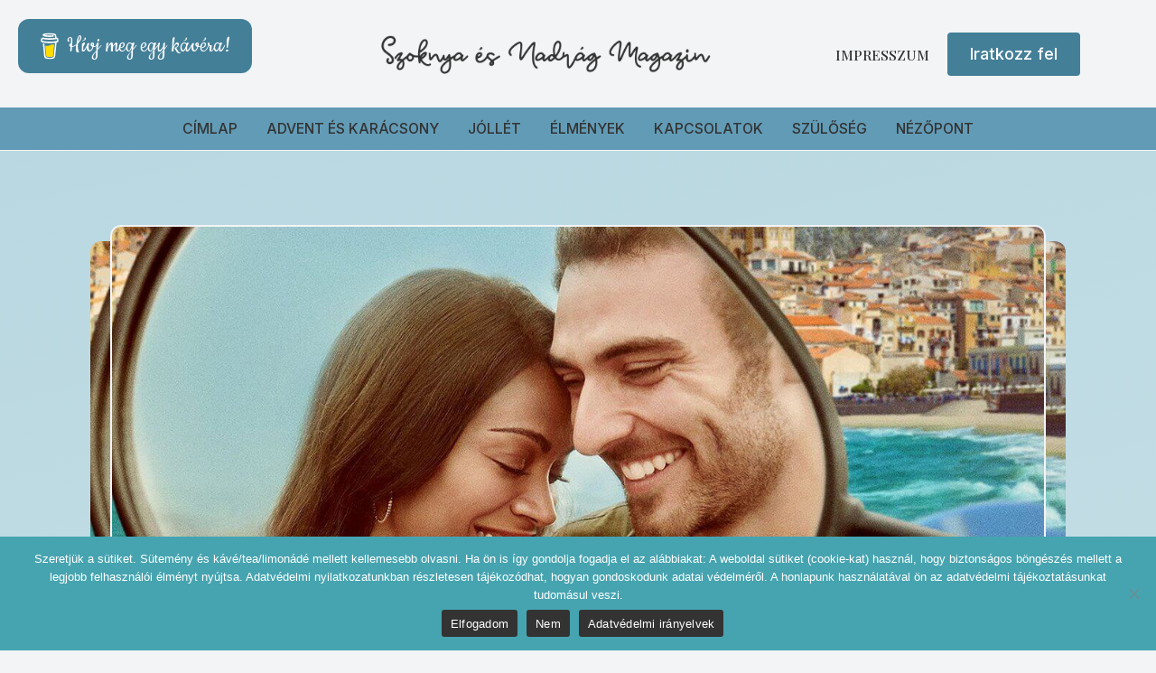

--- FILE ---
content_type: text/html; charset=UTF-8
request_url: https://szoknyaesnadragmagazin.hu/a-nullarol-kezdve-amikor-tenyleg-kegyetlen-az-elet/
body_size: 178896
content:
    <!doctype html>
    <html lang="hu">

    <head>
        <meta charset="UTF-8">
        <meta name="viewport" content="width=device-width, initial-scale=1">
                    <link rel='stylesheet' href='https://szoknyaesnadragmagazin.hu/wp-content/plugins/breakdance/plugin/themeless/normalize.min.css'>                <meta name='robots' content='index, follow, max-image-preview:large, max-snippet:-1, max-video-preview:-1' />

	<!-- This site is optimized with the Yoast SEO plugin v26.6 - https://yoast.com/wordpress/plugins/seo/ -->
	<title>A nulláról kezdve: Amikor tényleg kegyetlen az élet</title>
	<meta name="description" content="A nulláról kezdve: Amikor tényleg kegyetlen az élet akkor megoldási kulcsot keresünk. Ez lehet a humor, az alázat és a remény a kegyelemre." />
	<link rel="canonical" href="https://szoknyaesnadragmagazin.hu/a-nullarol-kezdve-amikor-tenyleg-kegyetlen-az-elet/" />
	<meta property="og:locale" content="hu_HU" />
	<meta property="og:type" content="article" />
	<meta property="og:title" content="A nulláról kezdve: Amikor tényleg kegyetlen az élet" />
	<meta property="og:description" content="A nulláról kezdve: Amikor tényleg kegyetlen az élet akkor megoldási kulcsot keresünk. Ez lehet a humor, az alázat és a remény a kegyelemre." />
	<meta property="og:url" content="https://szoknyaesnadragmagazin.hu/a-nullarol-kezdve-amikor-tenyleg-kegyetlen-az-elet/" />
	<meta property="og:site_name" content="👫Szoknya és Nadrág Magazin" />
	<meta property="article:publisher" content="https://www.facebook.com/szoknyaesnadrag" />
	<meta property="article:published_time" content="2023-01-17T13:36:38+00:00" />
	<meta property="article:modified_time" content="2023-01-23T13:48:32+00:00" />
	<meta property="og:image" content="https://szoknyaesnadragmagazin.hu/wp-content/uploads/2023/01/Szoknya-es-Nadrag-Magazin-A-nullarol-kezdve-KepNetflix.jpg" />
	<meta property="og:image:width" content="1280" />
	<meta property="og:image:height" content="720" />
	<meta property="og:image:type" content="image/jpeg" />
	<meta name="author" content="Polgár Ágnes" />
	<meta name="twitter:card" content="summary_large_image" />
	<meta name="twitter:label1" content="Szerző:" />
	<meta name="twitter:data1" content="Polgár Ágnes" />
	<meta name="twitter:label2" content="Becsült olvasási idő" />
	<meta name="twitter:data2" content="4 perc" />
	<script type="application/ld+json" class="yoast-schema-graph">{"@context":"https://schema.org","@graph":[{"@type":"Article","@id":"https://szoknyaesnadragmagazin.hu/a-nullarol-kezdve-amikor-tenyleg-kegyetlen-az-elet/#article","isPartOf":{"@id":"https://szoknyaesnadragmagazin.hu/a-nullarol-kezdve-amikor-tenyleg-kegyetlen-az-elet/"},"author":{"name":"Polgár Ágnes","@id":"https://szoknyaesnadragmagazin.hu/#/schema/person/a23c568a62eaeae7f77ab7aa8e4eb260"},"headline":"A nulláról kezdve: Amikor tényleg kegyetlen az élet","datePublished":"2023-01-17T13:36:38+00:00","dateModified":"2023-01-23T13:48:32+00:00","mainEntityOfPage":{"@id":"https://szoknyaesnadragmagazin.hu/a-nullarol-kezdve-amikor-tenyleg-kegyetlen-az-elet/"},"wordCount":1074,"publisher":{"@id":"https://szoknyaesnadragmagazin.hu/#organization"},"image":{"@id":"https://szoknyaesnadragmagazin.hu/a-nullarol-kezdve-amikor-tenyleg-kegyetlen-az-elet/#primaryimage"},"thumbnailUrl":"https://szoknyaesnadragmagazin.hu/wp-content/uploads/2023/01/Szoknya-es-Nadrag-Magazin-A-nullarol-kezdve-KepNetflix.jpg","articleSection":["Élmények"],"inLanguage":"hu"},{"@type":"WebPage","@id":"https://szoknyaesnadragmagazin.hu/a-nullarol-kezdve-amikor-tenyleg-kegyetlen-az-elet/","url":"https://szoknyaesnadragmagazin.hu/a-nullarol-kezdve-amikor-tenyleg-kegyetlen-az-elet/","name":"A nulláról kezdve: Amikor tényleg kegyetlen az élet","isPartOf":{"@id":"https://szoknyaesnadragmagazin.hu/#website"},"primaryImageOfPage":{"@id":"https://szoknyaesnadragmagazin.hu/a-nullarol-kezdve-amikor-tenyleg-kegyetlen-az-elet/#primaryimage"},"image":{"@id":"https://szoknyaesnadragmagazin.hu/a-nullarol-kezdve-amikor-tenyleg-kegyetlen-az-elet/#primaryimage"},"thumbnailUrl":"https://szoknyaesnadragmagazin.hu/wp-content/uploads/2023/01/Szoknya-es-Nadrag-Magazin-A-nullarol-kezdve-KepNetflix.jpg","datePublished":"2023-01-17T13:36:38+00:00","dateModified":"2023-01-23T13:48:32+00:00","description":"A nulláról kezdve: Amikor tényleg kegyetlen az élet akkor megoldási kulcsot keresünk. Ez lehet a humor, az alázat és a remény a kegyelemre.","breadcrumb":{"@id":"https://szoknyaesnadragmagazin.hu/a-nullarol-kezdve-amikor-tenyleg-kegyetlen-az-elet/#breadcrumb"},"inLanguage":"hu","potentialAction":[{"@type":"ReadAction","target":["https://szoknyaesnadragmagazin.hu/a-nullarol-kezdve-amikor-tenyleg-kegyetlen-az-elet/"]}]},{"@type":"ImageObject","inLanguage":"hu","@id":"https://szoknyaesnadragmagazin.hu/a-nullarol-kezdve-amikor-tenyleg-kegyetlen-az-elet/#primaryimage","url":"https://szoknyaesnadragmagazin.hu/wp-content/uploads/2023/01/Szoknya-es-Nadrag-Magazin-A-nullarol-kezdve-KepNetflix.jpg","contentUrl":"https://szoknyaesnadragmagazin.hu/wp-content/uploads/2023/01/Szoknya-es-Nadrag-Magazin-A-nullarol-kezdve-KepNetflix.jpg","width":1280,"height":720},{"@type":"BreadcrumbList","@id":"https://szoknyaesnadragmagazin.hu/a-nullarol-kezdve-amikor-tenyleg-kegyetlen-az-elet/#breadcrumb","itemListElement":[{"@type":"ListItem","position":1,"name":"Kezdőlap","item":"https://szoknyaesnadragmagazin.hu/"},{"@type":"ListItem","position":2,"name":"A nulláról kezdve: Amikor tényleg kegyetlen az élet"}]},{"@type":"WebSite","@id":"https://szoknyaesnadragmagazin.hu/#website","url":"https://szoknyaesnadragmagazin.hu/","name":"👫Szoknya és Nadrág Magazin","description":"Az élet sokszínű, ahogyan mi magunk is azok vagyunk. Témáinkat az életből merítjük, írásainkkal az élet valódiságát mutatjuk meg. Tőlünk neked.","publisher":{"@id":"https://szoknyaesnadragmagazin.hu/#organization"},"alternateName":"Szoknya és Nadrág","potentialAction":[{"@type":"SearchAction","target":{"@type":"EntryPoint","urlTemplate":"https://szoknyaesnadragmagazin.hu/?s={search_term_string}"},"query-input":{"@type":"PropertyValueSpecification","valueRequired":true,"valueName":"search_term_string"}}],"inLanguage":"hu"},{"@type":"Organization","@id":"https://szoknyaesnadragmagazin.hu/#organization","name":"Szoknya és Nadrág Magazin","alternateName":"Az élet sokszínű. Témáinkat az életből merítjük, írásainkkal az élet valódiságát mutatjuk meg. Tőlünk neked.","url":"https://szoknyaesnadragmagazin.hu/","logo":{"@type":"ImageObject","inLanguage":"hu","@id":"https://szoknyaesnadragmagazin.hu/#/schema/logo/image/","url":"https://szoknyaesnadragmagazin.hu/wp-content/uploads/2023/02/Szoknya-es-Nadrag-Magazin-Logo-2023.png","contentUrl":"https://szoknyaesnadragmagazin.hu/wp-content/uploads/2023/02/Szoknya-es-Nadrag-Magazin-Logo-2023.png","width":"500","height":"500","caption":"Szoknya és Nadrág Magazin"},"image":{"@id":"https://szoknyaesnadragmagazin.hu/#/schema/logo/image/"},"sameAs":["https://www.facebook.com/szoknyaesnadrag","https://www.instagram.com/szoknyaesnadrag","https://www.youtube.com/@szoknyanadragmagazin5731"]},{"@type":"Person","@id":"https://szoknyaesnadragmagazin.hu/#/schema/person/a23c568a62eaeae7f77ab7aa8e4eb260","name":"Polgár Ágnes","image":{"@type":"ImageObject","inLanguage":"hu","@id":"https://szoknyaesnadragmagazin.hu/#/schema/person/image/","url":"https://secure.gravatar.com/avatar/4c6049d962a1fe95066ab2ef88b0306a4cb17a9202d526d5aed5b2692529f4fb?s=96&d=mm&r=g","contentUrl":"https://secure.gravatar.com/avatar/4c6049d962a1fe95066ab2ef88b0306a4cb17a9202d526d5aed5b2692529f4fb?s=96&d=mm&r=g","caption":"Polgár Ágnes"},"description":"Újságíró és webdesigner, egy tinédzser édesanyja, valamint ráktúlélő. Szenvedélyesen gyűjt szalvétákat, és kiemelten fontosnak tartja a mértékletességet az élet minden területén. Közel áll hozzá a lagom filozófia és a svéd kultúra, amely egyensúlyt és harmóniát hoz mindennapjaiba.","sameAs":["https://www.instagram.com/kommunikacioneked/","https://www.linkedin.com/in/agnes-polgar-ujsagiro-webdesigner/"],"url":"https://szoknyaesnadragmagazin.hu/author/agipolg/"}]}</script>
	<!-- / Yoast SEO plugin. -->


<link rel='dns-prefetch' href='//www.googletagmanager.com' />
<link rel="alternate" type="application/rss+xml" title="👫Szoknya és Nadrág Magazin &raquo; A nulláról kezdve: Amikor tényleg kegyetlen az élet hozzászólás hírcsatorna" href="https://szoknyaesnadragmagazin.hu/a-nullarol-kezdve-amikor-tenyleg-kegyetlen-az-elet/feed/" />
<link rel="alternate" title="oEmbed (JSON)" type="application/json+oembed" href="https://szoknyaesnadragmagazin.hu/wp-json/oembed/1.0/embed?url=https%3A%2F%2Fszoknyaesnadragmagazin.hu%2Fa-nullarol-kezdve-amikor-tenyleg-kegyetlen-az-elet%2F" />
<link rel="alternate" title="oEmbed (XML)" type="text/xml+oembed" href="https://szoknyaesnadragmagazin.hu/wp-json/oembed/1.0/embed?url=https%3A%2F%2Fszoknyaesnadragmagazin.hu%2Fa-nullarol-kezdve-amikor-tenyleg-kegyetlen-az-elet%2F&#038;format=xml" />
<style id='wp-img-auto-sizes-contain-inline-css' type='text/css'>
img:is([sizes=auto i],[sizes^="auto," i]){contain-intrinsic-size:3000px 1500px}
/*# sourceURL=wp-img-auto-sizes-contain-inline-css */
</style>
<style id='wp-block-heading-inline-css' type='text/css'>
h1:where(.wp-block-heading).has-background,h2:where(.wp-block-heading).has-background,h3:where(.wp-block-heading).has-background,h4:where(.wp-block-heading).has-background,h5:where(.wp-block-heading).has-background,h6:where(.wp-block-heading).has-background{padding:1.25em 2.375em}h1.has-text-align-left[style*=writing-mode]:where([style*=vertical-lr]),h1.has-text-align-right[style*=writing-mode]:where([style*=vertical-rl]),h2.has-text-align-left[style*=writing-mode]:where([style*=vertical-lr]),h2.has-text-align-right[style*=writing-mode]:where([style*=vertical-rl]),h3.has-text-align-left[style*=writing-mode]:where([style*=vertical-lr]),h3.has-text-align-right[style*=writing-mode]:where([style*=vertical-rl]),h4.has-text-align-left[style*=writing-mode]:where([style*=vertical-lr]),h4.has-text-align-right[style*=writing-mode]:where([style*=vertical-rl]),h5.has-text-align-left[style*=writing-mode]:where([style*=vertical-lr]),h5.has-text-align-right[style*=writing-mode]:where([style*=vertical-rl]),h6.has-text-align-left[style*=writing-mode]:where([style*=vertical-lr]),h6.has-text-align-right[style*=writing-mode]:where([style*=vertical-rl]){rotate:180deg}
/*# sourceURL=https://szoknyaesnadragmagazin.hu/wp-includes/blocks/heading/style.min.css */
</style>
<style id='wp-block-paragraph-inline-css' type='text/css'>
.is-small-text{font-size:.875em}.is-regular-text{font-size:1em}.is-large-text{font-size:2.25em}.is-larger-text{font-size:3em}.has-drop-cap:not(:focus):first-letter{float:left;font-size:8.4em;font-style:normal;font-weight:100;line-height:.68;margin:.05em .1em 0 0;text-transform:uppercase}body.rtl .has-drop-cap:not(:focus):first-letter{float:none;margin-left:.1em}p.has-drop-cap.has-background{overflow:hidden}:root :where(p.has-background){padding:1.25em 2.375em}:where(p.has-text-color:not(.has-link-color)) a{color:inherit}p.has-text-align-left[style*="writing-mode:vertical-lr"],p.has-text-align-right[style*="writing-mode:vertical-rl"]{rotate:180deg}
/*# sourceURL=https://szoknyaesnadragmagazin.hu/wp-includes/blocks/paragraph/style.min.css */
</style>
<style id='wp-block-embed-inline-css' type='text/css'>
.wp-block-embed.alignleft,.wp-block-embed.alignright,.wp-block[data-align=left]>[data-type="core/embed"],.wp-block[data-align=right]>[data-type="core/embed"]{max-width:360px;width:100%}.wp-block-embed.alignleft .wp-block-embed__wrapper,.wp-block-embed.alignright .wp-block-embed__wrapper,.wp-block[data-align=left]>[data-type="core/embed"] .wp-block-embed__wrapper,.wp-block[data-align=right]>[data-type="core/embed"] .wp-block-embed__wrapper{min-width:280px}.wp-block-cover .wp-block-embed{min-height:240px;min-width:320px}.wp-block-embed{overflow-wrap:break-word}.wp-block-embed :where(figcaption){margin-bottom:1em;margin-top:.5em}.wp-block-embed iframe{max-width:100%}.wp-block-embed__wrapper{position:relative}.wp-embed-responsive .wp-has-aspect-ratio .wp-block-embed__wrapper:before{content:"";display:block;padding-top:50%}.wp-embed-responsive .wp-has-aspect-ratio iframe{bottom:0;height:100%;left:0;position:absolute;right:0;top:0;width:100%}.wp-embed-responsive .wp-embed-aspect-21-9 .wp-block-embed__wrapper:before{padding-top:42.85%}.wp-embed-responsive .wp-embed-aspect-18-9 .wp-block-embed__wrapper:before{padding-top:50%}.wp-embed-responsive .wp-embed-aspect-16-9 .wp-block-embed__wrapper:before{padding-top:56.25%}.wp-embed-responsive .wp-embed-aspect-4-3 .wp-block-embed__wrapper:before{padding-top:75%}.wp-embed-responsive .wp-embed-aspect-1-1 .wp-block-embed__wrapper:before{padding-top:100%}.wp-embed-responsive .wp-embed-aspect-9-16 .wp-block-embed__wrapper:before{padding-top:177.77%}.wp-embed-responsive .wp-embed-aspect-1-2 .wp-block-embed__wrapper:before{padding-top:200%}
/*# sourceURL=https://szoknyaesnadragmagazin.hu/wp-includes/blocks/embed/style.min.css */
</style>
<link rel='stylesheet' id='sbi_styles-css' href='https://szoknyaesnadragmagazin.hu/wp-content/plugins/instagram-feed/css/sbi-styles.min.css?ver=6.10.0' type='text/css' media='all' />
<style id='wp-emoji-styles-inline-css' type='text/css'>

	img.wp-smiley, img.emoji {
		display: inline !important;
		border: none !important;
		box-shadow: none !important;
		height: 1em !important;
		width: 1em !important;
		margin: 0 0.07em !important;
		vertical-align: -0.1em !important;
		background: none !important;
		padding: 0 !important;
	}
/*# sourceURL=wp-emoji-styles-inline-css */
</style>
<style id='wp-block-library-inline-css' type='text/css'>
:root{--wp-block-synced-color:#7a00df;--wp-block-synced-color--rgb:122,0,223;--wp-bound-block-color:var(--wp-block-synced-color);--wp-editor-canvas-background:#ddd;--wp-admin-theme-color:#007cba;--wp-admin-theme-color--rgb:0,124,186;--wp-admin-theme-color-darker-10:#006ba1;--wp-admin-theme-color-darker-10--rgb:0,107,160.5;--wp-admin-theme-color-darker-20:#005a87;--wp-admin-theme-color-darker-20--rgb:0,90,135;--wp-admin-border-width-focus:2px}@media (min-resolution:192dpi){:root{--wp-admin-border-width-focus:1.5px}}.wp-element-button{cursor:pointer}:root .has-very-light-gray-background-color{background-color:#eee}:root .has-very-dark-gray-background-color{background-color:#313131}:root .has-very-light-gray-color{color:#eee}:root .has-very-dark-gray-color{color:#313131}:root .has-vivid-green-cyan-to-vivid-cyan-blue-gradient-background{background:linear-gradient(135deg,#00d084,#0693e3)}:root .has-purple-crush-gradient-background{background:linear-gradient(135deg,#34e2e4,#4721fb 50%,#ab1dfe)}:root .has-hazy-dawn-gradient-background{background:linear-gradient(135deg,#faaca8,#dad0ec)}:root .has-subdued-olive-gradient-background{background:linear-gradient(135deg,#fafae1,#67a671)}:root .has-atomic-cream-gradient-background{background:linear-gradient(135deg,#fdd79a,#004a59)}:root .has-nightshade-gradient-background{background:linear-gradient(135deg,#330968,#31cdcf)}:root .has-midnight-gradient-background{background:linear-gradient(135deg,#020381,#2874fc)}:root{--wp--preset--font-size--normal:16px;--wp--preset--font-size--huge:42px}.has-regular-font-size{font-size:1em}.has-larger-font-size{font-size:2.625em}.has-normal-font-size{font-size:var(--wp--preset--font-size--normal)}.has-huge-font-size{font-size:var(--wp--preset--font-size--huge)}.has-text-align-center{text-align:center}.has-text-align-left{text-align:left}.has-text-align-right{text-align:right}.has-fit-text{white-space:nowrap!important}#end-resizable-editor-section{display:none}.aligncenter{clear:both}.items-justified-left{justify-content:flex-start}.items-justified-center{justify-content:center}.items-justified-right{justify-content:flex-end}.items-justified-space-between{justify-content:space-between}.screen-reader-text{border:0;clip-path:inset(50%);height:1px;margin:-1px;overflow:hidden;padding:0;position:absolute;width:1px;word-wrap:normal!important}.screen-reader-text:focus{background-color:#ddd;clip-path:none;color:#444;display:block;font-size:1em;height:auto;left:5px;line-height:normal;padding:15px 23px 14px;text-decoration:none;top:5px;width:auto;z-index:100000}html :where(.has-border-color){border-style:solid}html :where([style*=border-top-color]){border-top-style:solid}html :where([style*=border-right-color]){border-right-style:solid}html :where([style*=border-bottom-color]){border-bottom-style:solid}html :where([style*=border-left-color]){border-left-style:solid}html :where([style*=border-width]){border-style:solid}html :where([style*=border-top-width]){border-top-style:solid}html :where([style*=border-right-width]){border-right-style:solid}html :where([style*=border-bottom-width]){border-bottom-style:solid}html :where([style*=border-left-width]){border-left-style:solid}html :where(img[class*=wp-image-]){height:auto;max-width:100%}:where(figure){margin:0 0 1em}html :where(.is-position-sticky){--wp-admin--admin-bar--position-offset:var(--wp-admin--admin-bar--height,0px)}@media screen and (max-width:600px){html :where(.is-position-sticky){--wp-admin--admin-bar--position-offset:0px}}
/*# sourceURL=/wp-includes/css/dist/block-library/common.min.css */
</style>
<style id='classic-theme-styles-inline-css' type='text/css'>
/*! This file is auto-generated */
.wp-block-button__link{color:#fff;background-color:#32373c;border-radius:9999px;box-shadow:none;text-decoration:none;padding:calc(.667em + 2px) calc(1.333em + 2px);font-size:1.125em}.wp-block-file__button{background:#32373c;color:#fff;text-decoration:none}
/*# sourceURL=/wp-includes/css/classic-themes.min.css */
</style>
<link rel='stylesheet' id='wp-components-css' href='https://szoknyaesnadragmagazin.hu/wp-includes/css/dist/components/style.min.css?ver=6.9' type='text/css' media='all' />
<link rel='stylesheet' id='wp-preferences-css' href='https://szoknyaesnadragmagazin.hu/wp-includes/css/dist/preferences/style.min.css?ver=6.9' type='text/css' media='all' />
<link rel='stylesheet' id='wp-block-editor-css' href='https://szoknyaesnadragmagazin.hu/wp-includes/css/dist/block-editor/style.min.css?ver=6.9' type='text/css' media='all' />
<link rel='stylesheet' id='wp-reusable-blocks-css' href='https://szoknyaesnadragmagazin.hu/wp-includes/css/dist/reusable-blocks/style.min.css?ver=6.9' type='text/css' media='all' />
<link rel='stylesheet' id='wp-patterns-css' href='https://szoknyaesnadragmagazin.hu/wp-includes/css/dist/patterns/style.min.css?ver=6.9' type='text/css' media='all' />
<link rel='stylesheet' id='wp-editor-css' href='https://szoknyaesnadragmagazin.hu/wp-includes/css/dist/editor/style.min.css?ver=6.9' type='text/css' media='all' />
<link rel='stylesheet' id='block-robo-gallery-style-css-css' href='https://szoknyaesnadragmagazin.hu/wp-content/plugins/robo-gallery/includes/extensions/block/dist/blocks.style.build.css?ver=5.1.0' type='text/css' media='all' />
<link rel='stylesheet' id='cookie-notice-front-css' href='https://szoknyaesnadragmagazin.hu/wp-content/plugins/cookie-notice/css/front.min.css?ver=2.5.10' type='text/css' media='all' />
<link rel='stylesheet' id='mailerlite_forms.css-css' href='https://szoknyaesnadragmagazin.hu/wp-content/plugins/official-mailerlite-sign-up-forms/assets/css/mailerlite_forms.css?ver=1.7.14' type='text/css' media='all' />

<!-- Google tag (gtag.js) snippet added by Site Kit -->
<!-- Google Analytics snippet added by Site Kit -->
<script type="text/javascript" src="https://www.googletagmanager.com/gtag/js?id=GT-WP5JLT5" id="google_gtagjs-js" async></script>
<script type="text/javascript" id="google_gtagjs-js-after">
/* <![CDATA[ */
window.dataLayer = window.dataLayer || [];function gtag(){dataLayer.push(arguments);}
gtag("set","linker",{"domains":["szoknyaesnadragmagazin.hu"]});
gtag("js", new Date());
gtag("set", "developer_id.dZTNiMT", true);
gtag("config", "GT-WP5JLT5");
//# sourceURL=google_gtagjs-js-after
/* ]]> */
</script>
<link rel="https://api.w.org/" href="https://szoknyaesnadragmagazin.hu/wp-json/" /><link rel="alternate" title="JSON" type="application/json" href="https://szoknyaesnadragmagazin.hu/wp-json/wp/v2/posts/86" /><link rel="EditURI" type="application/rsd+xml" title="RSD" href="https://szoknyaesnadragmagazin.hu/xmlrpc.php?rsd" />
<meta name="generator" content="WordPress 6.9" />
<link rel='shortlink' href='https://szoknyaesnadragmagazin.hu/?p=86' />
<meta name="generator" content="Site Kit by Google 1.168.0" />        <!-- MailerLite Universal -->
        <script>
            (function(w,d,e,u,f,l,n){w[f]=w[f]||function(){(w[f].q=w[f].q||[])
                .push(arguments);},l=d.createElement(e),l.async=1,l.src=u,
                n=d.getElementsByTagName(e)[0],n.parentNode.insertBefore(l,n);})
            (window,document,'script','https://assets.mailerlite.com/js/universal.js','ml');
            ml('account', '330456');
            ml('enablePopups', true);
        </script>
        <!-- End MailerLite Universal -->
        <meta name="generator" content="performance-lab 4.0.0; plugins: ">

<!-- Google AdSense meta tags added by Site Kit -->
<meta name="google-adsense-platform-account" content="ca-host-pub-2644536267352236">
<meta name="google-adsense-platform-domain" content="sitekit.withgoogle.com">
<!-- End Google AdSense meta tags added by Site Kit -->
<link rel="icon" href="https://szoknyaesnadragmagazin.hu/wp-content/uploads/2023/01/cropped-Szoknya-es-Nadrag-000-32x32.png" sizes="32x32" />
<link rel="icon" href="https://szoknyaesnadragmagazin.hu/wp-content/uploads/2023/01/cropped-Szoknya-es-Nadrag-000-192x192.png" sizes="192x192" />
<link rel="apple-touch-icon" href="https://szoknyaesnadragmagazin.hu/wp-content/uploads/2023/01/cropped-Szoknya-es-Nadrag-000-180x180.png" />
<meta name="msapplication-TileImage" content="https://szoknyaesnadragmagazin.hu/wp-content/uploads/2023/01/cropped-Szoknya-es-Nadrag-000-270x270.png" />
<!-- [HEADER ASSETS] -->


<link rel="stylesheet" href="https://szoknyaesnadragmagazin.hu/wp-content/plugins/breakdance/subplugins/breakdance-elements/dependencies-files/breakdance-fancy-background@1/fancy-background.css?bd_ver=2.5.2" />
<link rel="stylesheet" href="https://szoknyaesnadragmagazin.hu/wp-content/plugins/breakdance/subplugins/breakdance-elements/dependencies-files/breakdance-posts@1/posts.css?bd_ver=2.5.2" />
<link rel="stylesheet" href="https://szoknyaesnadragmagazin.hu/wp-content/plugins/breakdance/subplugins/breakdance-elements/dependencies-files/awesome-menu@1/awesome-menu.css?bd_ver=2.5.2" />
<link rel="stylesheet" href="https://szoknyaesnadragmagazin.hu/wp-content/plugins/breakdance/subplugins/breakdance-elements/dependencies-files/awesome-form@1/css/form.css?bd_ver=2.5.2" />
<link rel="stylesheet" href="https://szoknyaesnadragmagazin.hu/wp-content/uploads/breakdance/font_styles/custom_font_glypher.css?v=c12e7d239180be84f3e577d70b4f1b65&bd_ver=2.5.2" />
<link rel="stylesheet" href="https://szoknyaesnadragmagazin.hu/wp-content/plugins/breakdance/subplugins/breakdance-elements/dependencies-files/popups@1/popups.css?bd_ver=2.5.2" />
<link rel="stylesheet" href="https://fonts.googleapis.com/css2?family=Inter:ital,wght@0,100;0,200;0,300;0,400;0,500;0,600;0,700;0,800;0,900;1,100;1,200;1,300;1,400;1,500;1,600;1,700;1,800;1,900&family=Playfair Display:ital,wght@0,100;0,200;0,300;0,400;0,500;0,600;0,700;0,800;0,900;1,100;1,200;1,300;1,400;1,500;1,600;1,700;1,800;1,900&family=Raleway:ital,wght@0,100;0,200;0,300;0,400;0,500;0,600;0,700;0,800;0,900;1,100;1,200;1,300;1,400;1,500;1,600;1,700;1,800;1,900&family=Playfair:ital,wght@0,100;0,200;0,300;0,400;0,500;0,600;0,700;0,800;0,900;1,100;1,200;1,300;1,400;1,500;1,600;1,700;1,800;1,900&family=Jost:ital,wght@0,100;0,200;0,300;0,400;0,500;0,600;0,700;0,800;0,900;1,100;1,200;1,300;1,400;1,500;1,600;1,700;1,800;1,900&display=swap" />

<link rel="stylesheet" href="https://szoknyaesnadragmagazin.hu/wp-content/uploads/breakdance/css/post-9493-defaults.css?v=4c5525823227d923dc98362d1d01ce9c" />

<link rel="stylesheet" href="https://szoknyaesnadragmagazin.hu/wp-content/uploads/breakdance/css/post-9550-defaults.css?v=618833bcb4b1b1b1b494ddaad8d9df65" />

<link rel="stylesheet" href="https://szoknyaesnadragmagazin.hu/wp-content/uploads/breakdance/css/post-9949-defaults.css?v=66e57f37ff217649a560b6a91ad1cee4" />

<link rel="stylesheet" href="https://szoknyaesnadragmagazin.hu/wp-content/uploads/breakdance/css/post-9642-defaults.css?v=d45b73a65bef1232b93f0b5dc3db88df" />

<link rel="stylesheet" href="https://szoknyaesnadragmagazin.hu/wp-content/uploads/breakdance/css/post-9755-defaults.css?v=351f5f8dbf572c7502b6d16e41ac8ad8" />

<link rel="stylesheet" href="https://szoknyaesnadragmagazin.hu/wp-content/uploads/breakdance/css/post-10917-defaults.css?v=7321732d43b02a5d74c64eb7f35bbb10" />

<link rel="stylesheet" href="https://szoknyaesnadragmagazin.hu/wp-content/uploads/breakdance/css/global-settings.css?v=df9eb9575f6abab0a6119d6509275c79" />

<link rel="stylesheet" href="https://szoknyaesnadragmagazin.hu/wp-content/uploads/breakdance/css/presets.css?v=d41d8cd98f00b204e9800998ecf8427e" />



<link rel="stylesheet" href="https://szoknyaesnadragmagazin.hu/wp-content/uploads/breakdance/css/selectors.css?v=7162085f52bab59a988d81b876367c9a" />





<link rel="stylesheet" href="https://szoknyaesnadragmagazin.hu/wp-content/uploads/breakdance/css/post-9493.css?v=da389420903453446e64e0857a6e7997" />

<link rel="stylesheet" href="https://szoknyaesnadragmagazin.hu/wp-content/uploads/breakdance/css/post-9550.css?v=4bdeb0d06ac95ac1824ff0da6585763b" />

<link rel="stylesheet" href="https://szoknyaesnadragmagazin.hu/wp-content/uploads/breakdance/css/post-9949.css?v=1988ecbbe4ebefb5e4abdc1241b183fc" />

<link rel="stylesheet" href="https://szoknyaesnadragmagazin.hu/wp-content/uploads/breakdance/css/post-9642.css?v=2190cad14ec49d85537c58d225bfcf10" />

<link rel="stylesheet" href="https://szoknyaesnadragmagazin.hu/wp-content/uploads/breakdance/css/post-9755.css?v=1b6b2e9cfa9be221da5aed3528882687" />

<link rel="stylesheet" href="https://szoknyaesnadragmagazin.hu/wp-content/uploads/breakdance/css/post-10917.css?v=69bee73ef1b03751800749153f82cf30" />
<!-- [/EOF HEADER ASSETS] -->    </head>
    
    <body class="wp-singular post-template-default single single-post postid-86 single-format-standard wp-theme-breakdance-zero breakdance cookies-not-set">
            <header class="bde-header-builder-9642-178 bde-header-builder bde-header-builder--sticky-scroll-slide">
<div class="bde-header-builder__header-builder-border-top"></div>

<div class="bde-header-builder__container"><div class="bde-div-9642-106 bde-div">
  
  
	



<div class="bde-columns-9642-115 bde-columns"><div class="bde-column-9642-165 bde-column">
  
  
	



<div class="bde-shortcode-9642-166 bde-shortcode">
<script type="text/javascript" src="https://cdnjs.buymeacoffee.com/1.0.0/button.prod.min.js" data-name="bmc-button" data-slug="szoknyaesnadragmagazin" data-color="#447f98" data-emoji=""  data-font="Cookie" data-text="Hívj meg egy kávéra!" data-outline-color="#ffffff" data-font-color="#ffffff" data-coffee-color="#FFDD00" ></script>
</div>
</div><div class="bde-column-9642-117 bde-column">
  
  
	



<a class="bde-container-link-9642-137 bde-container-link breakdance-link" href="https://szoknyaesnadragmagazin.hu/" target="_self" data-type="url">
  
  
	



<div class="bde-image-9642-108 bde-image">
<figure class="breakdance-image breakdance-image--9695">
	<div class="breakdance-image-container">
		<div class="breakdance-image-clip"><img class="breakdance-image-object" src="https://szoknyaesnadragmagazin.hu/wp-content/uploads/2025/08/Szoknya-es-Nadrag-Magazin-attetszo-felirat.png" width="500" height="100" srcset="https://szoknyaesnadragmagazin.hu/wp-content/uploads/2025/08/Szoknya-es-Nadrag-Magazin-attetszo-felirat.png 500w, https://szoknyaesnadragmagazin.hu/wp-content/uploads/2025/08/Szoknya-es-Nadrag-Magazin-attetszo-felirat-300x60.png 300w, https://szoknyaesnadragmagazin.hu/wp-content/uploads/2025/08/Szoknya-es-Nadrag-Magazin-attetszo-felirat-100x20.png 100w" sizes="(max-width: 500px) 100vw, 500px"></div>
	</div></figure>

</div>

</a>
</div><div class="bde-column-9642-118 bde-column">
  
  
	



<div class="bde-menu-9642-119 bde-menu">


      
        
    <nav class="breakdance-menu breakdance-menu--collapse    ">
    <button class="breakdance-menu-toggle breakdance-menu-toggle--squeeze" type="button" aria-label="Open Menu" aria-expanded="false" aria-controls="menu-119">
                  <span class="breakdance-menu-toggle-icon">
            <span class="breakdance-menu-toggle-lines"></span>
          </span>
            </button>
    
  <ul class="breakdance-menu-list" id="menu-119">
              
  
    <li class="breakdance-menu-item-9642-120 breakdance-menu-item">
        
            
            

    
    
    
    
    
    <a class="breakdance-link breakdance-menu-link" href="https://szoknyaesnadragmagazin.hu/impresszum/" target="_self" data-type="url"  >
  Impresszum
    </a>

</li>
  </ul>
  </nav>


</div><div class="bde-button-9642-161 bde-button">
    
                                    
    
    
    
    
            
                    
            
            

    
    
    
    
    
    <a class="breakdance-link button-atom button-atom--custom bde-button__button" href="https://szoknyaesnadragmagazin.hu/hirlevel-feliratkozas/" target="_self" data-type="url"  >

    
        <span class="button-atom__text">Iratkozz fel </span>

        
        
                </a>

    


</div>
</div></div>
</div><div class="bde-div-9642-179 bde-div">
  
  
	



<div class="bde-columns-9642-194 bde-columns"><div class="bde-column-9642-195 bde-column">
  
  
	



<div class="bde-menu-9642-109 bde-menu">


      
        
    <nav class="breakdance-menu breakdance-menu--collapse    ">
    <button class="breakdance-menu-toggle breakdance-menu-toggle--squeeze" type="button" aria-label="Open Menu" aria-expanded="false" aria-controls="menu-109">
                  <span class="breakdance-menu-toggle-icon">
            <span class="breakdance-menu-toggle-lines"></span>
          </span>
            </button>
    
  <ul class="breakdance-menu-list" id="menu-109">
              
  
    <li class="breakdance-menu-item-9642-111 breakdance-menu-item">
        
            
            

    
    
    
    
    
    <a class="breakdance-link breakdance-menu-link" href="https://szoknyaesnadragmagazin.hu/" target="_self" data-type="url"  >
  <font dir="auto" style="vertical-align: inherit;"><font dir="auto" style="vertical-align: inherit;">


  CÍMLAP


    </font></font>
    </a>

</li><li class="breakdance-menu-item-9642-223 breakdance-menu-item">
        
            
            

    
    
    
    
    
    <a class="breakdance-link breakdance-menu-link" href="https://szoknyaesnadragmagazin.hu/advent-es-karacsony/" target="_self" data-type="url"  >
  ADVENT ÉS KARÁCSONY
    </a>

</li><li class="breakdance-menu-item-9642-221 breakdance-menu-item">
        
            
            

    
    
    
    
    
    <a class="breakdance-link breakdance-menu-link" href="https://szoknyaesnadragmagazin.hu/jollet/" target="_self" data-type="url"  >
  <font dir="auto" style="vertical-align: inherit;"><font dir="auto" style="vertical-align: inherit;">


  JÓLLÉT


    </font></font>
    </a>

</li><li class="breakdance-menu-item-9642-134 breakdance-menu-item">
        
            
            

    
    
    
    
    
    <a class="breakdance-link breakdance-menu-link" href="https://szoknyaesnadragmagazin.hu/elmenyek/" target="_self" data-type="url"  >
  <font style="vertical-align: inherit;"><font style="vertical-align: inherit;">


  ÉLMÉNYEK


    </font></font>
    </a>

</li><li class="breakdance-menu-item-9642-133 breakdance-menu-item">
        
            
            

    
    
    
    
    
    <a class="breakdance-link breakdance-menu-link" href="https://szoknyaesnadragmagazin.hu/kapcsolatok/" target="_self" data-type="url"  >
  KAPCSOLATOK
    </a>

</li><li class="breakdance-menu-item-9642-132 breakdance-menu-item">
        
            
            

    
    
    
    
    
    <a class="breakdance-link breakdance-menu-link" href="https://szoknyaesnadragmagazin.hu/szuloseg/" target="_self" data-type="url"  >
  <font style="vertical-align: inherit;"><font style="vertical-align: inherit;"><font style="vertical-align: inherit;"><font style="vertical-align: inherit;">


  SZÜLŐSÉG


    </font></font></font></font>
    </a>

</li><li class="breakdance-menu-item-9642-131 breakdance-menu-item">
        
            
            

    
    
    
    
    
    <a class="breakdance-link breakdance-menu-link" href="https://szoknyaesnadragmagazin.hu/nezopont/" target="_self" data-type="url"  >
  <font style="vertical-align: inherit;"><font style="vertical-align: inherit;"><font style="vertical-align: inherit;"><font style="vertical-align: inherit;"><font style="vertical-align: inherit;"><font style="vertical-align: inherit;"><font style="vertical-align: inherit;"><font style="vertical-align: inherit;"><font style="vertical-align: inherit;"><font style="vertical-align: inherit;"><font dir="auto" style="vertical-align: inherit;"><font dir="auto" style="vertical-align: inherit;">


  NÉZŐPONT


    </font></font></font></font></font></font></font></font></font></font></font></font>
    </a>

</li>
  </ul>
  </nav>


</div>
</div></div>
</div></div>

<div class="bde-header-builder__header-builder-border-bottom"></div>

</header><header class="bde-header-builder-9642-197 bde-header-builder bde-header-builder--sticky-scroll-slide">
<div class="bde-header-builder__header-builder-border-top"></div>

<div class="bde-header-builder__container"><div class="bde-div-9642-209 bde-div">
  
  
	



<div class="bde-columns-9642-210 bde-columns"><div class="bde-column-9642-211 bde-column">
  
  
	



<div class="bde-menu-9642-212 bde-menu">


      
        
    <nav class="breakdance-menu breakdance-menu--collapse    ">
    <button class="breakdance-menu-toggle breakdance-menu-toggle--squeeze" type="button" aria-label="Open Menu" aria-expanded="false" aria-controls="menu-212">
                  <span class="breakdance-menu-toggle-icon">
            <span class="breakdance-menu-toggle-lines"></span>
          </span>
            </button>
    
  <ul class="breakdance-menu-list" id="menu-212">
              
  
    <li class="breakdance-menu-item-9642-213 breakdance-menu-item">
        
            
            

    
    
    
    
    
    <a class="breakdance-link breakdance-menu-link" href="https://szoknyaesnadragmagazin.hu/" target="_self" data-type="url"  >
  CÍMLAP
    </a>

</li><li class="breakdance-menu-item-9642-222 breakdance-menu-item">
        
            
            

    
    
    
    
    
    <a class="breakdance-link breakdance-menu-link" href="https://szoknyaesnadragmagazin.hu/advent-es-karacsony/" target="_self" data-type="url"  >
  ADVENT ÉS KARÁCSONY
    </a>

</li><li class="breakdance-menu-item-9642-224 breakdance-menu-item">
        
            
            

    
    
    
    
    
    <a class="breakdance-link breakdance-menu-link" href="https://szoknyaesnadragmagazin.hu/jollet/" target="_self" data-type="url"  >
  <font dir="auto" style="vertical-align: inherit;"><font dir="auto" style="vertical-align: inherit;"><font dir="auto" style="vertical-align: inherit;"><font dir="auto" style="vertical-align: inherit;">


  JÓLLÉT


    </font></font></font></font>
    </a>

</li><li class="breakdance-menu-item-9642-214 breakdance-menu-item">
        
            
            

    
    
    
    
    
    <a class="breakdance-link breakdance-menu-link" href="https://szoknyaesnadragmagazin.hu/elmenyek/" target="_self" data-type="url"  >
  <font style="vertical-align: inherit;"><font style="vertical-align: inherit;">


  ÉLMÉNYEK


    </font></font>
    </a>

</li><li class="breakdance-menu-item-9642-215 breakdance-menu-item">
        
            
            

    
    
    
    
    
    <a class="breakdance-link breakdance-menu-link" href="https://szoknyaesnadragmagazin.hu/kapcsolatok/" target="_self" data-type="url"  >
  KAPCSOLATOK
    </a>

</li><li class="breakdance-menu-item-9642-216 breakdance-menu-item">
        
            
            

    
    
    
    
    
    <a class="breakdance-link breakdance-menu-link" href="https://szoknyaesnadragmagazin.hu/szuloseg/" target="_self" data-type="url"  >
  <font style="vertical-align: inherit;"><font style="vertical-align: inherit;"><font style="vertical-align: inherit;"><font style="vertical-align: inherit;">


  SZÜLŐSÉG


    </font></font></font></font>
    </a>

</li><li class="breakdance-menu-item-9642-217 breakdance-menu-item">
        
            
            

    
    
    
    
    
    <a class="breakdance-link breakdance-menu-link" href="https://szoknyaesnadragmagazin.hu/nezopont/" target="_self" data-type="url"  >
  <font style="vertical-align: inherit;"><font style="vertical-align: inherit;"><font style="vertical-align: inherit;"><font style="vertical-align: inherit;"><font style="vertical-align: inherit;"><font style="vertical-align: inherit;"><font style="vertical-align: inherit;"><font style="vertical-align: inherit;"><font style="vertical-align: inherit;"><font style="vertical-align: inherit;">


  NÉZŐPONT


    </font></font></font></font></font></font></font></font></font></font>
    </a>

</li><li class="breakdance-menu-item-9642-219 breakdance-menu-item">
        
            
            

    
    
    
    
    
    <a class="breakdance-link breakdance-menu-link" href="https://szoknyaesnadragmagazin.hu/impresszum/" target="_self" data-type="url"  >
  IMPRESSZUM
    </a>

</li><li class="breakdance-menu-item-9642-220 breakdance-menu-item">
        
            
            

    
    
    
    
    
    <a class="breakdance-link breakdance-menu-link" href="https://szoknyaesnadragmagazin.hu/kontakt/" target="_self" data-type="url"  >
  KONTAKT
    </a>

</li>
  </ul>
  </nav>


</div>
</div></div>
</div><div class="bde-div-9642-198 bde-div">
  
  
	



<div class="bde-columns-9642-199 bde-columns"><div class="bde-column-9642-202 bde-column">
  
  
	



<a class="bde-container-link-9642-203 bde-container-link breakdance-link" href="https://szoknyaesnadragmagazin.hu/" target="_self" data-type="url">
  
  
	



<div class="bde-image-9642-204 bde-image">
<figure class="breakdance-image breakdance-image--9760">
	<div class="breakdance-image-container">
		<div class="breakdance-image-clip"><img class="breakdance-image-object" src="https://szoknyaesnadragmagazin.hu/wp-content/uploads/2025/08/Szoknya-es-Nadrag-Magazin-felirat-atlatszo-500-x-100-keppont-e1754677191474.png" width="473" height="52" srcset="https://szoknyaesnadragmagazin.hu/wp-content/uploads/2025/08/Szoknya-es-Nadrag-Magazin-felirat-atlatszo-500-x-100-keppont-e1754677191474.png 473w, https://szoknyaesnadragmagazin.hu/wp-content/uploads/2025/08/Szoknya-es-Nadrag-Magazin-felirat-atlatszo-500-x-100-keppont-e1754677191474-300x33.png 300w, https://szoknyaesnadragmagazin.hu/wp-content/uploads/2025/08/Szoknya-es-Nadrag-Magazin-felirat-atlatszo-500-x-100-keppont-e1754677191474-100x11.png 100w" sizes="(max-width: 473px) 100vw, 473px"></div>
	</div></figure>

</div>

</a>
</div><div class="bde-column-9642-205 bde-column">
  
  
	




</div></div>
</div></div>

<div class="bde-header-builder__header-builder-border-bottom"></div>

</header><section class="bde-section-9493-104 bde-section">
              
  
  
	



<div class="section-container"><div class="bde-div-9493-109 bde-div">
  
  
	



<img class="bde-image2-9493-111 bde-image2" src="https://szoknyaesnadragmagazin.hu/wp-content/uploads/2023/01/Szoknya-es-Nadrag-Magazin-A-nullarol-kezdve-KepNetflix.jpg" loading="lazy" srcset="https://szoknyaesnadragmagazin.hu/wp-content/uploads/2023/01/Szoknya-es-Nadrag-Magazin-A-nullarol-kezdve-KepNetflix.jpg 1280w, https://szoknyaesnadragmagazin.hu/wp-content/uploads/2023/01/Szoknya-es-Nadrag-Magazin-A-nullarol-kezdve-KepNetflix-300x169.jpg 300w, https://szoknyaesnadragmagazin.hu/wp-content/uploads/2023/01/Szoknya-es-Nadrag-Magazin-A-nullarol-kezdve-KepNetflix-1024x576.jpg 1024w, https://szoknyaesnadragmagazin.hu/wp-content/uploads/2023/01/Szoknya-es-Nadrag-Magazin-A-nullarol-kezdve-KepNetflix-768x432.jpg 768w, https://szoknyaesnadragmagazin.hu/wp-content/uploads/2023/01/Szoknya-es-Nadrag-Magazin-A-nullarol-kezdve-KepNetflix-610x343.jpg 610w, https://szoknyaesnadragmagazin.hu/wp-content/uploads/2023/01/Szoknya-es-Nadrag-Magazin-A-nullarol-kezdve-KepNetflix-1080x608.jpg 1080w" sizes="(max-width: 1280px) 100vw, 1280px"><img class="bde-image2-9493-112 bde-image2" src="https://szoknyaesnadragmagazin.hu/wp-content/uploads/2023/01/Szoknya-es-Nadrag-Magazin-A-nullarol-kezdve-KepNetflix.jpg" loading="lazy" srcset="https://szoknyaesnadragmagazin.hu/wp-content/uploads/2023/01/Szoknya-es-Nadrag-Magazin-A-nullarol-kezdve-KepNetflix.jpg 1280w, https://szoknyaesnadragmagazin.hu/wp-content/uploads/2023/01/Szoknya-es-Nadrag-Magazin-A-nullarol-kezdve-KepNetflix-300x169.jpg 300w, https://szoknyaesnadragmagazin.hu/wp-content/uploads/2023/01/Szoknya-es-Nadrag-Magazin-A-nullarol-kezdve-KepNetflix-1024x576.jpg 1024w, https://szoknyaesnadragmagazin.hu/wp-content/uploads/2023/01/Szoknya-es-Nadrag-Magazin-A-nullarol-kezdve-KepNetflix-768x432.jpg 768w, https://szoknyaesnadragmagazin.hu/wp-content/uploads/2023/01/Szoknya-es-Nadrag-Magazin-A-nullarol-kezdve-KepNetflix-610x343.jpg 610w, https://szoknyaesnadragmagazin.hu/wp-content/uploads/2023/01/Szoknya-es-Nadrag-Magazin-A-nullarol-kezdve-KepNetflix-1080x608.jpg 1080w" sizes="(max-width: 1280px) 100vw, 1280px"><div class="bde-columns-9493-341 bde-columns"><div class="bde-column-9493-362 bde-column">
  
  
	



<div class="bde-shortcode-9493-364 bde-shortcode">
Olvasási idő: <span class="span-reading-time rt-reading-time"><span class="rt-label rt-prefix"></span> <span class="rt-time"> 3</span> <span class="rt-label rt-postfix"></span></span> perc
</div>
</div></div><div class="bde-columns-9493-332 bde-columns"><div class="bde-column-9493-333 bde-column">
  
  
	



<h1 class="bde-heading-9493-319 bde-heading">
A nulláról kezdve: Amikor tényleg kegyetlen az élet
</h1><div class="bde-fancy-divider-9493-114 bde-fancy-divider">


<div class="bde-fancy-divider__wrapper">
  <div class="bde-fancy-divider__separator   ">
  	  </div>
</div>

</div><ul class="bde-post-meta-9493-344 bde-post-meta">
<li class="ee-postmeta-terms-wrap"><span class="ee-postmeta-term">Élmények</span></li>
</ul>
</div></div><div class="bde-columns-9493-348 bde-columns"><div class="bde-column-9493-350 bde-column">
  
  
	



<ul class="bde-post-meta-9493-351 bde-post-meta">
            <li class="ee-postmeta-author-wrap">
                <a href="https://szoknyaesnadragmagazin.hu/author/agipolg/">                                                                <div class="ee-postmeta-icon breakdance-icon-atom"><svg xmlns="http://www.w3.org/2000/svg" viewBox="0 0 496 512"><!-- Font Awesome Free 5.15.1 by @fontawesome - https://fontawesome.com License - https://fontawesome.com/license/free (Icons: CC BY 4.0, Fonts: SIL OFL 1.1, Code: MIT License) --><path d="M248 8C111 8 0 119 0 256s111 248 248 248 248-111 248-248S385 8 248 8zm0 96c48.6 0 88 39.4 88 88s-39.4 88-88 88-88-39.4-88-88 39.4-88 88-88zm0 344c-58.7 0-111.3-26.6-146.5-68.2 18.8-35.4 55.6-59.8 98.5-59.8 2.4 0 4.8.4 7.1 1.1 13 4.2 26.6 6.9 40.9 6.9 14.3 0 28-2.7 40.9-6.9 2.3-.7 4.7-1.1 7.1-1.1 42.9 0 79.7 24.4 98.5 59.8C359.3 421.4 306.7 448 248 448z"/></svg></div>                    <span class="ee-postmeta-author">Polgár Ágnes</span>
                    </a>             </li>
            
</ul>
</div></div>
</div><div class="bde-text-9493-129 bde-text">

<h2 class="wp-block-heading"><strong>A nulláról kezdve című romantikus drámasorozat Tembi Locke bestseller emlékiratai alapján készült. A történet az amerikai Amy és a szicíliai Lino találkozása, és szerelme köré épül. Valahogy úgy mesélve el a történetüket, hogy a néző kizárja abból a saját életét, mégis beledöngölje őt a fotelbe a felismerés, az élet valóban lehet kegyetlen.&nbsp;</strong></h2>



<p>Veszteség, fájdalom, nehézség mindannyiunk életében jelen van. Lehet, hogy nem drámaiak, mégis nehezen tudjuk megélni, megérteni, feldolgozni azokat. Vagy legalábbis nem olyan humorral és alázattal, ahogyan azt A Nulláról kezdve című sorozatban láthatjuk.&nbsp;<br><br>Aminek alapja egy igaz történet, amit&nbsp;<em>From Scratch: Memoir</em><em>&nbsp;of Love, Sicily and Finding Home</em>&nbsp;címmel írt meg saját magáról Tembi Locke<em>,</em>&nbsp;arról hogyan találkozott a férjével, miként élhették meg a szerelmet, hogyan indították el a közös életüket, milyen nehézségekkel találták szembe magukat, és azt is, hogyan veszítette el a Tembi a férjét és miként kezdte feldolgozni a veszteségét.<em><br></em></p>



<h3 class="wp-block-heading"><strong>Amerikai nő, olasz férfi</strong></h3>



<p>A szerelem önmagában nem egy könnyű műfaj. Nem választható, hogy ki-kibe szeressen bele, milyen kapcsolódás legyen a találkozásból, ahogy azt sem, merre tartson az a szerelem. Mi emberek csak az&nbsp;<em>elszenvedői, megélhetői</em>&nbsp;lehetünk a szerelemnek. Viszont az, hogyan éljük meg a szerelmet, az már a mi kezünkben van. Abban a két ember kezében, akik szerelmesek lesznek.</p>



<p>Amy (Zoe Saldana) és Lino (Eugenio Mastrandrea) jól bánnak a saját érzéseikkel, pedig nem könnyű nekik. Elválaszthatná őket a különbözőségeik. Elsőként a származásuk: Amy amerikai, Lino olasz. A gyökereik, a társadalmi és a családi szokásaik mássága, a kultúrájuk eltérése mind okot adhatna arra, hogy ez a szerelem ne teljesülhessen be.&nbsp;<br><br>De Amy és Lino miután egymásra találnak, és mindketten felismerik és elfogadják a szerelmet, a nulláról kezdve átugorják ezeket a gátakat, meglovagolják ezeket a magasra törő hullámokat.&nbsp;</p>



<figure class="wp-block-embed is-type-rich is-provider-beagyazas-kezelo wp-block-embed-beagyazas-kezelo"><div class="wp-block-embed__wrapper">
https://youtube.com/watch?v=3dqCyBTbpDw%3Ffeature%3Doembed
</div></figure>



<h3 class="wp-block-heading"><strong>A házasság nem a befejezés, hanem a kezdet</strong></h3>



<p>Amy jogi egyetemi hallgatóként szakítja meg a tanulmányait, hogy Toszkánába utazzon művészetet tanulni. Munkába áll, hogy a családja helyett saját maga fedezze a tanulmányait és az olaszországi életét. Lino sikeres séfként dolgozik egy hangulatos étteremben Toszkánában, távol élve a szüleitől és a hugától. Egy közös ismerős mutatja be őket egymásnak, véletlenül.&nbsp;</p>



<p>Lino egy erősen patriarchális, hagyományokat félő szicíliai családból származik. Annyira tradicionális a család, hogy Lino édesapja nem is hajlandó a fiával beszélni, miután a fia északra költözött, mert úgy gondolja a a fiú elhagyta a szülővárosát és őket.&nbsp;</p>



<p>Amy Texasban nőtt fel az édesapjával és feleségével, miután Amy édesanyja egy időre kiszállt Amy és a nővére neveléséből. Amy mozaikcsaládja értelmezhetetlen Lino szicíliai rokonságnak.&nbsp;&nbsp;<br><br>Házasságkötésük után az Egyesült Államokban telepednek le, és eleinte Amy húgánál laknak. A kezdeti nehézségek már önmagukban is megviselik a feleket. Linonak a beilleszkedése, és szakmai újrakezdése, Amynek a művészeti pályán való elindulása nem zökkenőmentes.</p>



<p>De hát az élet ilyen. Amikor két ember úgy dönt, hogy összekötik egymással az életüket, azzal tulajdonképpen a történetüknek nem vége szakad, hanem maga a happy and kezdődik el, ami így vagy úgy halad tovább. Leginkább nem kiegyensúlyozottan.<br><br>Mert az élet idővel még inkább megmutatja a foga fehérét, nem kímélve a friss házasokat, Amy és Lino kap hideget-meleget egyaránt. Történetük nem teljesen ugyanaz, mint Tembi és férje, Rosario Gullo története, de a mondandója ugyanaz: a humor kelléke, az alázat fontossága, a kegyelem reménye.<br></p>



<h3 class="wp-block-heading"><strong>Nulláról kezdve</strong></h3>



<p>Az élet nem könnyű, de van olyan, amikor tényleg kegyetlen. Amikor a fordulata nagyon erősen megtépázza az embert. Ilyenkor kevés gyógyír jut az embernek, amibe kapaszkodnia lehet. Ilyen a humor, az alázat és a remény a kegyelemre.&nbsp;<br><br>A humor az, ami átsegíti az embert a traumán, amikor viccet találunk abban, ami nem szimplán sírásra fakaszt, hanem egyenesen a szívünket, lelkünket tépi szét. Az alázat is ilyen, amilyennel Amy és Lino is állnak a nehézségek elé. Nem okolnak senkit a fájdalmaik, a veszteségeik miatt. Nem várnak segítséget, megváltást, közbenjárást senkitől, nem követelik maguk helyett mástól a megoldást.</p>



<p>Egyszerűen csak megélik a nehézségeiket, szembenéznek a sorsukkal, kihozzák belőle a legtöbbbet, amit tudnak. Még akkor is, amikor Linonál rákot diagnosztizálnak. A kegyelem reménye az, amibe kapaszkodnak. Linó számára a megváltó halál a kegyelem, míg Amy-nek az élet újratöltve, a nulláról kezdve.&nbsp;</p>



<p>Egy évad, nyolc rész, etaponként mintegy 49-58 percben. A már-már szirupos romantikától az élet kegyetlenségéig. Hogy mennyire élvezhető feldolgozásban az ízlés kérdése, a hangsúly sokkal inkább azon van, hogyan ítéljük meg a saját életünk alakulását a filmsorozat megnézése után.<br><br>Kép: Netflix</p>

</div><div class="bde-columns-9493-367 bde-columns"><div class="bde-column-9493-368 bde-column">
  
  
	



<ul class="bde-post-meta-9493-370 bde-post-meta">
            <li class="ee-postmeta-date-wrap">
                <a
                    href="https://szoknyaesnadragmagazin.hu/2023/01/17/">                                            <div class="ee-postmeta-icon breakdance-icon-atom"><svg xmlns="http://www.w3.org/2000/svg" viewBox="0 0 448 512"><!-- Font Awesome Free 5.15.1 by @fontawesome - https://fontawesome.com License - https://fontawesome.com/license/free (Icons: CC BY 4.0, Fonts: SIL OFL 1.1, Code: MIT License) --><path d="M148 288h-40c-6.6 0-12-5.4-12-12v-40c0-6.6 5.4-12 12-12h40c6.6 0 12 5.4 12 12v40c0 6.6-5.4 12-12 12zm108-12v-40c0-6.6-5.4-12-12-12h-40c-6.6 0-12 5.4-12 12v40c0 6.6 5.4 12 12 12h40c6.6 0 12-5.4 12-12zm96 0v-40c0-6.6-5.4-12-12-12h-40c-6.6 0-12 5.4-12 12v40c0 6.6 5.4 12 12 12h40c6.6 0 12-5.4 12-12zm-96 96v-40c0-6.6-5.4-12-12-12h-40c-6.6 0-12 5.4-12 12v40c0 6.6 5.4 12 12 12h40c6.6 0 12-5.4 12-12zm-96 0v-40c0-6.6-5.4-12-12-12h-40c-6.6 0-12 5.4-12 12v40c0 6.6 5.4 12 12 12h40c6.6 0 12-5.4 12-12zm192 0v-40c0-6.6-5.4-12-12-12h-40c-6.6 0-12 5.4-12 12v40c0 6.6 5.4 12 12 12h40c6.6 0 12-5.4 12-12zm96-260v352c0 26.5-21.5 48-48 48H48c-26.5 0-48-21.5-48-48V112c0-26.5 21.5-48 48-48h48V12c0-6.6 5.4-12 12-12h40c6.6 0 12 5.4 12 12v52h128V12c0-6.6 5.4-12 12-12h40c6.6 0 12 5.4 12 12v52h48c26.5 0 48 21.5 48 48zm-48 346V160H48v298c0 3.3 2.7 6 6 6h340c3.3 0 6-2.7 6-6z"/></svg></div>                    <span class="ee-postmeta-date">2023. január 17.</span>
                    </a>             </li>
            
</ul><ul class="bde-post-meta-9493-425 bde-post-meta">

</ul>
</div></div><div class="bde-columns-9493-378 bde-columns"><div class="bde-column-9493-379 bde-column">
  
  
	



<div class="bde-fancy-divider-9493-397 bde-fancy-divider">


<div class="bde-fancy-divider__wrapper">
  <div class="bde-fancy-divider__separator   ">
  	  </div>
</div>

</div>
</div></div><div class="bde-columns-9493-412 bde-columns"><div class="bde-column-9493-415 bde-column">
  
  
	



<div class="bde-author-9493-142 bde-author">
      <a href="https://szoknyaesnadragmagazin.hu/author/agipolg/" target="blank" class="ee-author-avatar"><img alt='' src='https://secure.gravatar.com/avatar/4c6049d962a1fe95066ab2ef88b0306a4cb17a9202d526d5aed5b2692529f4fb?s=300&#038;d=mm&#038;r=g' srcset='https://secure.gravatar.com/avatar/4c6049d962a1fe95066ab2ef88b0306a4cb17a9202d526d5aed5b2692529f4fb?s=600&#038;d=mm&#038;r=g 2x' class='avatar avatar-300 photo' height='300' width='300' loading='lazy' decoding='async'/></a>
    
<div class="ee-author-description">

<a href="https://szoknyaesnadragmagazin.hu/author/agipolg/" target="blank" class="ee-author-name-link"><h2 class="ee-author-name">Polgár Ágnes</h2></a>

<div class="ee-author-bio">Újságíró és webdesigner, egy tinédzser édesanyja, valamint ráktúlélő.<br />
Szenvedélyesen gyűjt szalvétákat, és kiemelten fontosnak tartja a mértékletességet az élet minden területén. Közel áll hozzá a lagom filozófia és a svéd kultúra, amely egyensúlyt és harmóniát hoz mindennapjaiba.</div>

<div class="ee-author-links">

    
                                    
    
    
    
    
            
                    
            
            

    
    
    
    
    
    <a class="breakdance-link button-atom button-atom--primary ee_author-button-posts" href="https://szoknyaesnadragmagazin.hu/author/agipolg/" target="_self" data-type=""  >

    
        <span class="button-atom__text">Szerző írásai</span>

        
        
                </a>

    





</div>

</div>


</div>
</div></div><div class="bde-columns-9493-409 bde-columns"><div class="bde-column-9493-410 bde-column">
  
  
	



<div class="bde-fancy-divider-9493-411 bde-fancy-divider">


<div class="bde-fancy-divider__wrapper">
  <div class="bde-fancy-divider__separator   ">
  	  </div>
</div>

</div>
</div></div><div class="bde-columns-9493-212 bde-columns"><div class="bde-column-9493-214 bde-column">
  
  
	



<div class="bde-rich-text-9493-238 bde-rich-text breakdance-rich-text-styles">
<h3 data-start="147" data-end="171"><strong data-start="154" data-end="169">Szólj hozzá!</strong></h3>
<p data-start="172" data-end="310">Van gondolatod, tapasztalatod a témában? Írd meg a véleményed vagy történeted a <strong><a href="https://www.facebook.com/szoknyaesnadrag/">Facebook-oldalunkon</a> </strong>– kíváncsiak vagyunk, te hogyan látod!</p>
</div>
</div><div class="bde-column-9493-240 bde-column">
  
  
	



<div class="bde-rich-text-9493-241 bde-rich-text breakdance-rich-text-styles">
<h3 data-start="317" data-end="347"><strong data-start="324" data-end="345">Oszd meg a cikket!</strong></h3>
<p data-start="348" data-end="465">Ha úgy érzed, másnak is adhat ez a cikk valamit, oszd meg bátran – egy jó gondolat néha messzebb gyűrűzik, mint hinnénk.</p>
</div><div class="bde-social-share-buttons-9493-243 bde-social-share-buttons">
<div class="bde-social-share-button bde-social-share-button-mobile js-breakdance-share-mobile">
  <span class="bde-social-share-button-icon">
    <svg fill="none" xmlns="http://www.w3.org/2000/svg" viewbox="0 0 16 16">
      <path d="M11 2.5a2.5 2.5 0 1 1 .603 1.628l-6.718 3.12c.154.49.154 1.015 0 1.504l6.718 3.12a2.5 2.5 0 1 1-.488.876l-6.718-3.12a2.5 2.5 0 1 1 0-3.256l6.718-3.12A2.504 2.504 0 0 1 11 2.5Z" fill="currentColor"/>
    </svg>
  </span>
    <span class="bde-social-share-button-text">Megosztás</span>
  </div>

<div class="js-breakdance-share-button bde-social-share-button bde-social-share-button-email" data-network="Email"  >
      <span class="bde-social-share-button-text">
        Email
      </span>
  </div>
<div class="js-breakdance-share-button bde-social-share-button bde-social-share-button-facebook" data-network="Facebook"  >
      <span class="bde-social-share-button-text">
        Facebook
      </span>
  </div>
<div class="js-breakdance-share-button bde-social-share-button bde-social-share-button-whatsapp" data-network="WhatsApp"  >
      <span class="bde-social-share-button-text">
        WhatsApp
      </span>
  </div>

</div>
</div></div><div class="bde-columns-9493-401 bde-columns"><div class="bde-column-9493-402 bde-column">
  
  
	



<div class="bde-fancy-divider-9493-422 bde-fancy-divider">


<div class="bde-fancy-divider__wrapper">
  <div class="bde-fancy-divider__separator   ">
  	  </div>
</div>

</div>
</div></div><div class="bde-columns-9493-417 bde-columns"><div class="bde-column-9493-418 bde-column">
  
  
	



<div class="bde-rich-text-9493-423 bde-rich-text breakdance-rich-text-styles">
<h3>Ha tetszik a magazin:</h3>
<p>Támogass bennünket, hívj meg egy kávéra.</p>
<p> </p>
</div><div class="bde-shortcode-9493-420 bde-shortcode">
<script type="text/javascript" src="https://cdnjs.buymeacoffee.com/1.0.0/button.prod.min.js" data-name="bmc-button" data-slug="szoknyaesnadragmagazin" data-color="#447f98" data-emoji=""  data-font="Cookie" data-text="Hívj meg egy kávéra!" data-outline-color="#ffffff" data-font-color="#ffffff" data-coffee-color="#FFDD00" ></script>
</div>
</div></div></div>
</section><section class="bde-section-9493-157 bde-section">
  
  
	



        <div class="section-shape-divider-wrapper section-shape-divider-wrapper--1">
          <span class="section-shape-divider">
                      <svg
                xmlns="http://www.w3.org/2000/svg"
                viewBox="0 0 1440 320"
                preserveAspectRatio="none"
            >
              <path fill="currentColor" fill-opacity="1" d="M0,160L48,144C96,128,192,96,288,96C384,96,480,128,576,122.7C672,117,768,75,864,96C960,117,1056,203,1152,229.3C1248,256,1344,224,1392,208L1440,192L1440,320L1392,320C1344,320,1248,320,1152,320C1056,320,960,320,864,320C768,320,672,320,576,320C480,320,384,320,288,320C192,320,96,320,48,320L0,320Z"></path>
            </svg>
                    </span>
      </div>
  <div class="section-container"><h2 class="bde-heading-9493-158 bde-heading">
Olvasd el ezt is
</h2><div class="bde-columns-9493-159 bde-columns"><div class="bde-column-9493-160 bde-column">
  
  
	



<div class="bde-post-list-9493-161 bde-post-list">
<div class="bde-loop bde-loop-grid ee-posts ee-posts-grid">    <article class="bde-loop-item ee-post">
                                <a class="bde-loop-item__image-link ee-post-image-link bde-loop-item__image-top ee-posts-image-top" href="https://szoknyaesnadragmagazin.hu/egyensuly-karacsonykor-onmagunk-es-a-csalad-kozott/" aria-label="Egyensúly karácsonykor – önmagunk és a család között?">
                <div class="bde-loop-item__image ee-post-image">
                    <img width="2560" height="1707" src="https://szoknyaesnadragmagazin.hu/wp-content/uploads/2025/12/Szoknya-es-Nadrag-Magazin-Hogyan-talaljuk-meg-az-egyensulyt-karacsonykor-onmagunk-es-a-csalad-kozott-Foto-kaboompics_holiday-gift-wrapping-and-christmas-tree-details-41147-scaled.jpg" class="attachment-full size-full wp-post-image" alt="" decoding="async" loading="lazy" srcset="https://szoknyaesnadragmagazin.hu/wp-content/uploads/2025/12/Szoknya-es-Nadrag-Magazin-Hogyan-talaljuk-meg-az-egyensulyt-karacsonykor-onmagunk-es-a-csalad-kozott-Foto-kaboompics_holiday-gift-wrapping-and-christmas-tree-details-41147-scaled.jpg 2560w, https://szoknyaesnadragmagazin.hu/wp-content/uploads/2025/12/Szoknya-es-Nadrag-Magazin-Hogyan-talaljuk-meg-az-egyensulyt-karacsonykor-onmagunk-es-a-csalad-kozott-Foto-kaboompics_holiday-gift-wrapping-and-christmas-tree-details-41147-300x200.jpg 300w, https://szoknyaesnadragmagazin.hu/wp-content/uploads/2025/12/Szoknya-es-Nadrag-Magazin-Hogyan-talaljuk-meg-az-egyensulyt-karacsonykor-onmagunk-es-a-csalad-kozott-Foto-kaboompics_holiday-gift-wrapping-and-christmas-tree-details-41147-1024x683.jpg 1024w, https://szoknyaesnadragmagazin.hu/wp-content/uploads/2025/12/Szoknya-es-Nadrag-Magazin-Hogyan-talaljuk-meg-az-egyensulyt-karacsonykor-onmagunk-es-a-csalad-kozott-Foto-kaboompics_holiday-gift-wrapping-and-christmas-tree-details-41147-768x512.jpg 768w, https://szoknyaesnadragmagazin.hu/wp-content/uploads/2025/12/Szoknya-es-Nadrag-Magazin-Hogyan-talaljuk-meg-az-egyensulyt-karacsonykor-onmagunk-es-a-csalad-kozott-Foto-kaboompics_holiday-gift-wrapping-and-christmas-tree-details-41147-100x67.jpg 100w, https://szoknyaesnadragmagazin.hu/wp-content/uploads/2025/12/Szoknya-es-Nadrag-Magazin-Hogyan-talaljuk-meg-az-egyensulyt-karacsonykor-onmagunk-es-a-csalad-kozott-Foto-kaboompics_holiday-gift-wrapping-and-christmas-tree-details-41147-1536x1024.jpg 1536w, https://szoknyaesnadragmagazin.hu/wp-content/uploads/2025/12/Szoknya-es-Nadrag-Magazin-Hogyan-talaljuk-meg-az-egyensulyt-karacsonykor-onmagunk-es-a-csalad-kozott-Foto-kaboompics_holiday-gift-wrapping-and-christmas-tree-details-41147-2048x1365.jpg 2048w" sizes="auto, (max-width: 2560px) 100vw, 2560px" />                </div>
            </a>
        
        
        <div class="bde-loop-item__wrap ee-post-wrap">
            
                            <h3 class="ee-post-title">
                    <a class="bde-loop-item__title-link ee-post-title-link" href="https://szoknyaesnadragmagazin.hu/egyensuly-karacsonykor-onmagunk-es-a-csalad-kozott/" >
                        Egyensúly karácsonykor – önmagunk és a család között?                    </a>
                </h3>
                            <div class="bde-loop-item__post-meta ee-post-meta">
                                                                                <span class="bde-loop-item__meta-date bde-loop-item__meta-item ee-post-meta-date ee-post-meta-item">
                                    <a href="https://szoknyaesnadragmagazin.hu/2025/12/22/" >
                                        2025.12.22.                                    </a>
                                </span>
                                                                                                            <span class="bde-loop-item__meta-item bde-loop-item__meta-author ee-post-meta-author ee-post-meta-item"><a href="https://szoknyaesnadragmagazin.hu/author/szoknyaesnadrag-admin/" title="Szoknya és Nadrág Magazin bejegyzése" rel="author">Szoknya és Nadrág Magazin</a></span>
                                                    
                </div>
                            <div class="bde-loop-item__content ee-post-content">
                    Az ünnepekre mindannyian elfáradunk, kimerülünk. Sokszor arra vágyunk, hogy hagyjanak békén, hadd csináljuk csak azt, amit szeretnénk, de ott van a családunk. Hogyan teremthetünk egyensúlyt úgy, hogy ne sértsünk meg&hellip;                </div>
            
    
                                    
    
    
    
    
            
                    
            
            

    
    
    
    
    
    <a class="breakdance-link button-atom button-atom--secondary bde-loop-item__button ee-post-button" href="https://szoknyaesnadragmagazin.hu/egyensuly-karacsonykor-onmagunk-es-a-csalad-kozott/" target="_self" data-type=""  >

    
        <span class="button-atom__text">Olvasás</span>

        
        
                </a>

    




            
        </div>

    </article>

</div>
</div>
</div><div class="bde-column-9493-162 bde-column">
  
  
	



<div class="bde-post-list-9493-163 bde-post-list">
<div class="bde-loop bde-loop-grid ee-posts ee-posts-grid">    <article class="bde-loop-item ee-post">
                                <a class="bde-loop-item__image-link ee-post-image-link bde-loop-item__image-top ee-posts-image-top" href="https://szoknyaesnadragmagazin.hu/a-nagy-arviz-a-film-ami-elsopri-a-fokuszt-a-karacsonyrol/" aria-label="A nagy árvíz – a film, ami elsöpri a fókuszt a karácsonyról">
                <div class="bde-loop-item__image ee-post-image">
                    <img width="1200" height="675" src="https://szoknyaesnadragmagazin.hu/wp-content/uploads/2025/12/Szoknya-es-Nadrag-Magazin-The-Great-Flood-A-nagy-arviz-a-film-ami-elsopri-a-fokuszt-a-karacsonyrolFoto-Netflix.jpg" class="attachment-full size-full wp-post-image" alt="" decoding="async" loading="lazy" srcset="https://szoknyaesnadragmagazin.hu/wp-content/uploads/2025/12/Szoknya-es-Nadrag-Magazin-The-Great-Flood-A-nagy-arviz-a-film-ami-elsopri-a-fokuszt-a-karacsonyrolFoto-Netflix.jpg 1200w, https://szoknyaesnadragmagazin.hu/wp-content/uploads/2025/12/Szoknya-es-Nadrag-Magazin-The-Great-Flood-A-nagy-arviz-a-film-ami-elsopri-a-fokuszt-a-karacsonyrolFoto-Netflix-300x169.jpg 300w, https://szoknyaesnadragmagazin.hu/wp-content/uploads/2025/12/Szoknya-es-Nadrag-Magazin-The-Great-Flood-A-nagy-arviz-a-film-ami-elsopri-a-fokuszt-a-karacsonyrolFoto-Netflix-1024x576.jpg 1024w, https://szoknyaesnadragmagazin.hu/wp-content/uploads/2025/12/Szoknya-es-Nadrag-Magazin-The-Great-Flood-A-nagy-arviz-a-film-ami-elsopri-a-fokuszt-a-karacsonyrolFoto-Netflix-768x432.jpg 768w, https://szoknyaesnadragmagazin.hu/wp-content/uploads/2025/12/Szoknya-es-Nadrag-Magazin-The-Great-Flood-A-nagy-arviz-a-film-ami-elsopri-a-fokuszt-a-karacsonyrolFoto-Netflix-100x56.jpg 100w" sizes="auto, (max-width: 1200px) 100vw, 1200px" />                </div>
            </a>
        
        
        <div class="bde-loop-item__wrap ee-post-wrap">
            
                            <h3 class="ee-post-title">
                    <a class="bde-loop-item__title-link ee-post-title-link" href="https://szoknyaesnadragmagazin.hu/a-nagy-arviz-a-film-ami-elsopri-a-fokuszt-a-karacsonyrol/" >
                        A nagy árvíz – a film, ami elsöpri a fókuszt a karácsonyról                    </a>
                </h3>
                            <div class="bde-loop-item__post-meta ee-post-meta">
                                                                                <span class="bde-loop-item__meta-item bde-loop-item__meta-author ee-post-meta-author ee-post-meta-item"><a href="https://szoknyaesnadragmagazin.hu/author/agipolg/" title="Polgár Ágnes bejegyzése" rel="author">Polgár Ágnes</a></span>
                                                                                                                <span class="bde-loop-item__meta-date bde-loop-item__meta-item ee-post-meta-date ee-post-meta-item">
                                    <a href="https://szoknyaesnadragmagazin.hu/2025/12/21/" >
                                        2025.12.21.                                    </a>
                                </span>
                                                
                </div>
                            <div class="bde-loop-item__content ee-post-content">
                    A decemberre időzített premierekben benne van a lehetőség: pillanatnyi romantikát, humort vagy éppen jóleső sírást hozzanak a karácsonyi hajrában. A&hellip;                </div>
            
    
                                    
    
    
    
    
            
                    
            
            

    
    
    
    
    
    <a class="breakdance-link button-atom button-atom--text bde-loop-item__button ee-post-button" href="https://szoknyaesnadragmagazin.hu/a-nagy-arviz-a-film-ami-elsopri-a-fokuszt-a-karacsonyrol/" target="_self" data-type=""  >

    
        <span class="button-atom__text">Olvasás</span>

        
        
                </a>

    




            
        </div>

    </article>

    <article class="bde-loop-item ee-post">
                                <a class="bde-loop-item__image-link ee-post-image-link bde-loop-item__image-top ee-posts-image-top" href="https://szoknyaesnadragmagazin.hu/kie-a-karacsony-terhelni-egymast-ilyenkor-kulonosen-nem-er/" aria-label="Kié a karácsony? – Terhelni egymást ilyenkor különösen nem ér">
                <div class="bde-loop-item__image ee-post-image">
                    <img width="2560" height="1707" src="https://szoknyaesnadragmagazin.hu/wp-content/uploads/2025/12/Szoknya-es-Nadrag-Magazin-Kie-a-karacsony-Terhelni-egymast-ilyenkor-kulonosen-nem-er-Foto-kaboompics-christmas-decorations-gifts-lights-tree-19617-scaled.jpg" class="attachment-full size-full wp-post-image" alt="" decoding="async" loading="lazy" srcset="https://szoknyaesnadragmagazin.hu/wp-content/uploads/2025/12/Szoknya-es-Nadrag-Magazin-Kie-a-karacsony-Terhelni-egymast-ilyenkor-kulonosen-nem-er-Foto-kaboompics-christmas-decorations-gifts-lights-tree-19617-scaled.jpg 2560w, https://szoknyaesnadragmagazin.hu/wp-content/uploads/2025/12/Szoknya-es-Nadrag-Magazin-Kie-a-karacsony-Terhelni-egymast-ilyenkor-kulonosen-nem-er-Foto-kaboompics-christmas-decorations-gifts-lights-tree-19617-300x200.jpg 300w, https://szoknyaesnadragmagazin.hu/wp-content/uploads/2025/12/Szoknya-es-Nadrag-Magazin-Kie-a-karacsony-Terhelni-egymast-ilyenkor-kulonosen-nem-er-Foto-kaboompics-christmas-decorations-gifts-lights-tree-19617-1024x683.jpg 1024w, https://szoknyaesnadragmagazin.hu/wp-content/uploads/2025/12/Szoknya-es-Nadrag-Magazin-Kie-a-karacsony-Terhelni-egymast-ilyenkor-kulonosen-nem-er-Foto-kaboompics-christmas-decorations-gifts-lights-tree-19617-768x512.jpg 768w, https://szoknyaesnadragmagazin.hu/wp-content/uploads/2025/12/Szoknya-es-Nadrag-Magazin-Kie-a-karacsony-Terhelni-egymast-ilyenkor-kulonosen-nem-er-Foto-kaboompics-christmas-decorations-gifts-lights-tree-19617-100x67.jpg 100w, https://szoknyaesnadragmagazin.hu/wp-content/uploads/2025/12/Szoknya-es-Nadrag-Magazin-Kie-a-karacsony-Terhelni-egymast-ilyenkor-kulonosen-nem-er-Foto-kaboompics-christmas-decorations-gifts-lights-tree-19617-1536x1024.jpg 1536w, https://szoknyaesnadragmagazin.hu/wp-content/uploads/2025/12/Szoknya-es-Nadrag-Magazin-Kie-a-karacsony-Terhelni-egymast-ilyenkor-kulonosen-nem-er-Foto-kaboompics-christmas-decorations-gifts-lights-tree-19617-2048x1365.jpg 2048w" sizes="auto, (max-width: 2560px) 100vw, 2560px" />                </div>
            </a>
        
        
        <div class="bde-loop-item__wrap ee-post-wrap">
            
                            <h3 class="ee-post-title">
                    <a class="bde-loop-item__title-link ee-post-title-link" href="https://szoknyaesnadragmagazin.hu/kie-a-karacsony-terhelni-egymast-ilyenkor-kulonosen-nem-er/" >
                        Kié a karácsony? – Terhelni egymást ilyenkor különösen nem ér                    </a>
                </h3>
                            <div class="bde-loop-item__post-meta ee-post-meta">
                                                                                <span class="bde-loop-item__meta-item bde-loop-item__meta-author ee-post-meta-author ee-post-meta-item"><a href="https://szoknyaesnadragmagazin.hu/author/agipolg/" title="Polgár Ágnes bejegyzése" rel="author">Polgár Ágnes</a></span>
                                                                                                                <span class="bde-loop-item__meta-date bde-loop-item__meta-item ee-post-meta-date ee-post-meta-item">
                                    <a href="https://szoknyaesnadragmagazin.hu/2025/12/17/" >
                                        2025.12.17.                                    </a>
                                </span>
                                                
                </div>
                            <div class="bde-loop-item__content ee-post-content">
                    Legtöbbünknek az ünnepek előtt megsokszorodni látszanak a teendői. Olyan feladatok is előkerülnek, amelyek egészen eddig heteken, hónapokon át a fiókban&hellip;                </div>
            
    
                                    
    
    
    
    
            
                    
            
            

    
    
    
    
    
    <a class="breakdance-link button-atom button-atom--text bde-loop-item__button ee-post-button" href="https://szoknyaesnadragmagazin.hu/kie-a-karacsony-terhelni-egymast-ilyenkor-kulonosen-nem-er/" target="_self" data-type=""  >

    
        <span class="button-atom__text">Olvasás</span>

        
        
                </a>

    




            
        </div>

    </article>

    <article class="bde-loop-item ee-post">
                                <a class="bde-loop-item__image-link ee-post-image-link bde-loop-item__image-top ee-posts-image-top" href="https://szoknyaesnadragmagazin.hu/senki-sem-szeret-az-elet-sokszinu-megsem-vagyunk-befogadoak/" aria-label="Senki sem szeret  – az élet sokszínű, mégsem vagyunk befogadóak">
                <div class="bde-loop-item__image ee-post-image">
                    <img width="1200" height="800" src="https://szoknyaesnadragmagazin.hu/wp-content/uploads/2025/12/Szoknya-es-Nadrag-Magazin-Senki-sem-szeret-film-2025-Nikdo-me-nema-rad-Foto-HBO-max.png" class="attachment-full size-full wp-post-image" alt="" decoding="async" loading="lazy" srcset="https://szoknyaesnadragmagazin.hu/wp-content/uploads/2025/12/Szoknya-es-Nadrag-Magazin-Senki-sem-szeret-film-2025-Nikdo-me-nema-rad-Foto-HBO-max.png 1200w, https://szoknyaesnadragmagazin.hu/wp-content/uploads/2025/12/Szoknya-es-Nadrag-Magazin-Senki-sem-szeret-film-2025-Nikdo-me-nema-rad-Foto-HBO-max-300x200.png 300w, https://szoknyaesnadragmagazin.hu/wp-content/uploads/2025/12/Szoknya-es-Nadrag-Magazin-Senki-sem-szeret-film-2025-Nikdo-me-nema-rad-Foto-HBO-max-1024x683.png 1024w, https://szoknyaesnadragmagazin.hu/wp-content/uploads/2025/12/Szoknya-es-Nadrag-Magazin-Senki-sem-szeret-film-2025-Nikdo-me-nema-rad-Foto-HBO-max-768x512.png 768w, https://szoknyaesnadragmagazin.hu/wp-content/uploads/2025/12/Szoknya-es-Nadrag-Magazin-Senki-sem-szeret-film-2025-Nikdo-me-nema-rad-Foto-HBO-max-100x67.png 100w" sizes="auto, (max-width: 1200px) 100vw, 1200px" />                </div>
            </a>
        
        
        <div class="bde-loop-item__wrap ee-post-wrap">
            
                            <h3 class="ee-post-title">
                    <a class="bde-loop-item__title-link ee-post-title-link" href="https://szoknyaesnadragmagazin.hu/senki-sem-szeret-az-elet-sokszinu-megsem-vagyunk-befogadoak/" >
                        Senki sem szeret  – az élet sokszínű, mégsem vagyunk befogadóak                    </a>
                </h3>
                            <div class="bde-loop-item__post-meta ee-post-meta">
                                                                                <span class="bde-loop-item__meta-item bde-loop-item__meta-author ee-post-meta-author ee-post-meta-item"><a href="https://szoknyaesnadragmagazin.hu/author/agipolg/" title="Polgár Ágnes bejegyzése" rel="author">Polgár Ágnes</a></span>
                                                                                                                <span class="bde-loop-item__meta-date bde-loop-item__meta-item ee-post-meta-date ee-post-meta-item">
                                    <a href="https://szoknyaesnadragmagazin.hu/2025/12/11/" >
                                        2025.12.11.                                    </a>
                                </span>
                                                
                </div>
                            <div class="bde-loop-item__content ee-post-content">
                    A Senki sem szeret nem keresi a néző kegyeit. Nem szórakoztatni akar, inkább tükröt tart: lassúságával, csendes jeleneteivel és kényelmetlen&hellip;                </div>
            
    
                                    
    
    
    
    
            
                    
            
            

    
    
    
    
    
    <a class="breakdance-link button-atom button-atom--text bde-loop-item__button ee-post-button" href="https://szoknyaesnadragmagazin.hu/senki-sem-szeret-az-elet-sokszinu-megsem-vagyunk-befogadoak/" target="_self" data-type=""  >

    
        <span class="button-atom__text">Olvasás</span>

        
        
                </a>

    




            
        </div>

    </article>

    <article class="bde-loop-item ee-post">
                                <a class="bde-loop-item__image-link ee-post-image-link bde-loop-item__image-top ee-posts-image-top" href="https://szoknyaesnadragmagazin.hu/a-kitaposott-csizma-szegyene/" aria-label="A kitaposott csizma szégyene (és a macaron)">
                <div class="bde-loop-item__image ee-post-image">
                    <img width="1200" height="800" src="https://szoknyaesnadragmagazin.hu/wp-content/uploads/2025/12/Szoknya-es-Nadrag-Magazin-A-kitaposott-csizma-szegyene.png" class="attachment-full size-full wp-post-image" alt="" decoding="async" loading="lazy" srcset="https://szoknyaesnadragmagazin.hu/wp-content/uploads/2025/12/Szoknya-es-Nadrag-Magazin-A-kitaposott-csizma-szegyene.png 1200w, https://szoknyaesnadragmagazin.hu/wp-content/uploads/2025/12/Szoknya-es-Nadrag-Magazin-A-kitaposott-csizma-szegyene-300x200.png 300w, https://szoknyaesnadragmagazin.hu/wp-content/uploads/2025/12/Szoknya-es-Nadrag-Magazin-A-kitaposott-csizma-szegyene-1024x683.png 1024w, https://szoknyaesnadragmagazin.hu/wp-content/uploads/2025/12/Szoknya-es-Nadrag-Magazin-A-kitaposott-csizma-szegyene-768x512.png 768w, https://szoknyaesnadragmagazin.hu/wp-content/uploads/2025/12/Szoknya-es-Nadrag-Magazin-A-kitaposott-csizma-szegyene-100x67.png 100w" sizes="auto, (max-width: 1200px) 100vw, 1200px" />                </div>
            </a>
        
        
        <div class="bde-loop-item__wrap ee-post-wrap">
            
                            <h3 class="ee-post-title">
                    <a class="bde-loop-item__title-link ee-post-title-link" href="https://szoknyaesnadragmagazin.hu/a-kitaposott-csizma-szegyene/" >
                        A kitaposott csizma szégyene (és a macaron)                    </a>
                </h3>
                            <div class="bde-loop-item__post-meta ee-post-meta">
                                                                                <span class="bde-loop-item__meta-item bde-loop-item__meta-author ee-post-meta-author ee-post-meta-item"><a href="https://szoknyaesnadragmagazin.hu/author/agipolg/" title="Polgár Ágnes bejegyzése" rel="author">Polgár Ágnes</a></span>
                                                                                                                <span class="bde-loop-item__meta-date bde-loop-item__meta-item ee-post-meta-date ee-post-meta-item">
                                    <a href="https://szoknyaesnadragmagazin.hu/2025/12/10/" >
                                        2025.12.10.                                    </a>
                                </span>
                                                
                </div>
                            <div class="bde-loop-item__content ee-post-content">
                    Szuggerálta magát, hogy mosolyogjon. Ne nagyon, csak kicsit. Halványan, megnyerően, visszafogott önbizalommal. Kihúzva tartotta a hátát, ahogy ült azon a&hellip;                </div>
            
    
                                    
    
    
    
    
            
                    
            
            

    
    
    
    
    
    <a class="breakdance-link button-atom button-atom--text bde-loop-item__button ee-post-button" href="https://szoknyaesnadragmagazin.hu/a-kitaposott-csizma-szegyene/" target="_self" data-type=""  >

    
        <span class="button-atom__text">Olvasás</span>

        
        
                </a>

    




            
        </div>

    </article>

</div><div class='bde-posts-pagination' data-ssr-path='breakdance/subplugins/breakdance-elements/elements/PostsList/ssr.php'>

                                    
    
    
    
    
            
            <button type="submit" class="button-atom button-atom--secondary bde-posts-pagination-loadmore-button"  >
    
        <span class="button-atom__text">Tovább</span>

        
        
            </button>
    

</div>
</div>
</div></div></div>
</section><section class="bde-section-9493-347 bde-section">
  
  
	



        <div class="section-shape-divider-wrapper section-shape-divider-wrapper--1">
          <span class="section-shape-divider">
                      <svg
                xmlns="http://www.w3.org/2000/svg"
                viewBox="0 0 1440 320"
                preserveAspectRatio="none"
            >
              <path fill="currentColor" fill-opacity="1" d="M0,160L48,144C96,128,192,96,288,96C384,96,480,128,576,122.7C672,117,768,75,864,96C960,117,1056,203,1152,229.3C1248,256,1344,224,1392,208L1440,192L1440,320L1392,320C1344,320,1248,320,1152,320C1056,320,960,320,864,320C768,320,672,320,576,320C480,320,384,320,288,320C192,320,96,320,48,320L0,320Z"></path>
            </svg>
                    </span>
      </div>
  <div class="section-container"><div class="bde-globalblock-9493-245 bde-globalblock">
<section class="bde-section-9550-100-9550-1 bde-section bde-section-9550-100">
  
  
	



<div class="section-container"><div class="bde-columns-9550-105-9550-1 bde-columns bde-columns-9550-105"><div class="bde-column-9550-106-9550-1 bde-column bde-column-9550-106">
  
  
	



<div class="bde-globalblock-9550-111-9550-1 bde-globalblock bde-globalblock-9550-111">
<div class="bde-code-block-9949-100-9550-1-9949-1 bde-code-block bde-code-block-9949-100">

  <style type="text/css">@import url("https://assets.mlcdn.com/fonts.css?version=1754564");</style>
    <style type="text/css">
    /* LOADER */
    .ml-form-embedSubmitLoad {
      display: inline-block;
      width: 20px;
      height: 20px;
    }

    .g-recaptcha {
    transform: scale(1);
    -webkit-transform: scale(1);
    transform-origin: 0 0;
    -webkit-transform-origin: 0 0;
    height: ;
    }

    .sr-only {
      position: absolute;
      width: 1px;
      height: 1px;
      padding: 0;
      margin: -1px;
      overflow: hidden;
      clip: rect(0,0,0,0);
      border: 0;
    }

    .ml-form-embedSubmitLoad:after {
      content: " ";
      display: block;
      width: 11px;
      height: 11px;
      margin: 1px;
      border-radius: 50%;
      border: 4px solid #fff;
    border-color: #ffffff #ffffff #ffffff transparent;
    animation: ml-form-embedSubmitLoad 1.2s linear infinite;
    }
    @keyframes ml-form-embedSubmitLoad {
      0% {
      transform: rotate(0deg);
      }
      100% {
      transform: rotate(360deg);
      }
    }
      #mlb2-29400985.ml-form-embedContainer {
        box-sizing: border-box;
        display: table;
        margin: 0 auto;
        position: static;
        width: 100% !important;
      }
      #mlb2-29400985.ml-form-embedContainer h4,
      #mlb2-29400985.ml-form-embedContainer p,
      #mlb2-29400985.ml-form-embedContainer span,
      #mlb2-29400985.ml-form-embedContainer button {
        text-transform: none !important;
        letter-spacing: normal !important;
      }
      #mlb2-29400985.ml-form-embedContainer .ml-form-embedWrapper {
        background-color: #f6f6f6;
        
        border-width: 0px;
        border-color: transparent;
        border-radius: 4px;
        border-style: solid;
        box-sizing: border-box;
        display: inline-block !important;
        margin: 0;
        padding: 0;
        position: relative;
              }
      #mlb2-29400985.ml-form-embedContainer .ml-form-embedWrapper.embedPopup,
      #mlb2-29400985.ml-form-embedContainer .ml-form-embedWrapper.embedDefault { width: 400px; }
      #mlb2-29400985.ml-form-embedContainer .ml-form-embedWrapper.embedForm { max-width: 400px; width: 100%; }
      #mlb2-29400985.ml-form-embedContainer .ml-form-align-left { text-align: left; }
      #mlb2-29400985.ml-form-embedContainer .ml-form-align-center { text-align: center; }
      #mlb2-29400985.ml-form-embedContainer .ml-form-align-default { display: table-cell !important; vertical-align: middle !important; text-align: center !important; }
      #mlb2-29400985.ml-form-embedContainer .ml-form-align-right { text-align: right; }
      #mlb2-29400985.ml-form-embedContainer .ml-form-embedWrapper .ml-form-embedHeader img {
        border-top-left-radius: 4px;
        border-top-right-radius: 4px;
        height: auto;
        margin: 0 auto !important;
        max-width: 100%;
        width: 1200px;
      }
      #mlb2-29400985.ml-form-embedContainer .ml-form-embedWrapper .ml-form-embedBody,
      #mlb2-29400985.ml-form-embedContainer .ml-form-embedWrapper .ml-form-successBody {
        padding: 20px 20px 0 20px;
      }
      #mlb2-29400985.ml-form-embedContainer .ml-form-embedWrapper .ml-form-embedBody.ml-form-embedBodyHorizontal {
        padding-bottom: 0;
      }
      #mlb2-29400985.ml-form-embedContainer .ml-form-embedWrapper .ml-form-embedBody .ml-form-embedContent,
      #mlb2-29400985.ml-form-embedContainer .ml-form-embedWrapper .ml-form-successBody .ml-form-successContent {
        text-align: left;
        margin: 0 0 20px 0;
      }
      #mlb2-29400985.ml-form-embedContainer .ml-form-embedWrapper .ml-form-embedBody .ml-form-embedContent h4,
      #mlb2-29400985.ml-form-embedContainer .ml-form-embedWrapper .ml-form-successBody .ml-form-successContent h4 {
        color: #000000;
        font-family: 'Open Sans', Arial, Helvetica, sans-serif;
        font-size: 30px;
        font-weight: 400;
        margin: 0 0 10px 0;
        text-align: left;
        word-break: break-word;
      }
      #mlb2-29400985.ml-form-embedContainer .ml-form-embedWrapper .ml-form-embedBody .ml-form-embedContent p,
      #mlb2-29400985.ml-form-embedContainer .ml-form-embedWrapper .ml-form-successBody .ml-form-successContent p {
        color: #000000;
        font-family: 'Open Sans', Arial, Helvetica, sans-serif;
        font-size: 14px;
        font-weight: 400;
        line-height: 20px;
        margin: 0 0 10px 0;
        text-align: left;
      }
      #mlb2-29400985.ml-form-embedContainer .ml-form-embedWrapper .ml-form-embedBody .ml-form-embedContent ul,
      #mlb2-29400985.ml-form-embedContainer .ml-form-embedWrapper .ml-form-embedBody .ml-form-embedContent ol,
      #mlb2-29400985.ml-form-embedContainer .ml-form-embedWrapper .ml-form-successBody .ml-form-successContent ul,
      #mlb2-29400985.ml-form-embedContainer .ml-form-embedWrapper .ml-form-successBody .ml-form-successContent ol {
        color: #000000;
        font-family: 'Open Sans', Arial, Helvetica, sans-serif;
        font-size: 14px;
      }
      #mlb2-29400985.ml-form-embedContainer .ml-form-embedWrapper .ml-form-embedBody .ml-form-embedContent ol ol,
      #mlb2-29400985.ml-form-embedContainer .ml-form-embedWrapper .ml-form-successBody .ml-form-successContent ol ol {
        list-style-type: lower-alpha;
      }
      #mlb2-29400985.ml-form-embedContainer .ml-form-embedWrapper .ml-form-embedBody .ml-form-embedContent ol ol ol,
      #mlb2-29400985.ml-form-embedContainer .ml-form-embedWrapper .ml-form-successBody .ml-form-successContent ol ol ol {
        list-style-type: lower-roman;
      }
      #mlb2-29400985.ml-form-embedContainer .ml-form-embedWrapper .ml-form-embedBody .ml-form-embedContent p a,
      #mlb2-29400985.ml-form-embedContainer .ml-form-embedWrapper .ml-form-successBody .ml-form-successContent p a {
        color: #000000;
        text-decoration: underline;
      }

      #mlb2-29400985.ml-form-embedContainer .ml-form-embedWrapper .ml-block-form .ml-field-group {
        text-align: left!important;
      }

      #mlb2-29400985.ml-form-embedContainer .ml-form-embedWrapper .ml-block-form .ml-field-group label {
        margin-bottom: 5px;
        color: #333333;
        font-size: 14px;
        font-family: 'Open Sans', Arial, Helvetica, sans-serif;
        font-weight: bold; font-style: normal; text-decoration: none;;
        display: inline-block;
        line-height: 20px;
      }
      #mlb2-29400985.ml-form-embedContainer .ml-form-embedWrapper .ml-form-embedBody .ml-form-embedContent p:last-child,
      #mlb2-29400985.ml-form-embedContainer .ml-form-embedWrapper .ml-form-successBody .ml-form-successContent p:last-child {
        margin: 0;
      }
      #mlb2-29400985.ml-form-embedContainer .ml-form-embedWrapper .ml-form-embedBody form {
        margin: 0;
        width: 100%;
      }
      #mlb2-29400985.ml-form-embedContainer .ml-form-embedWrapper .ml-form-embedBody .ml-form-formContent,
      #mlb2-29400985.ml-form-embedContainer .ml-form-embedWrapper .ml-form-embedBody .ml-form-checkboxRow {
        margin: 0 0 20px 0;
        width: 100%;
      }
      #mlb2-29400985.ml-form-embedContainer .ml-form-embedWrapper .ml-form-embedBody .ml-form-checkboxRow {
        float: left;
      }
      #mlb2-29400985.ml-form-embedContainer .ml-form-embedWrapper .ml-form-embedBody .ml-form-formContent.horozintalForm {
        margin: 0;
        padding: 0 0 20px 0;
        width: 100%;
        height: auto;
        float: left;
      }
      #mlb2-29400985.ml-form-embedContainer .ml-form-embedWrapper .ml-form-embedBody .ml-form-fieldRow {
        margin: 0 0 10px 0;
        width: 100%;
      }
      #mlb2-29400985.ml-form-embedContainer .ml-form-embedWrapper .ml-form-embedBody .ml-form-fieldRow.ml-last-item {
        margin: 0;
      }
      #mlb2-29400985.ml-form-embedContainer .ml-form-embedWrapper .ml-form-embedBody .ml-form-fieldRow.ml-formfieldHorizintal {
        margin: 0;
      }
      #mlb2-29400985.ml-form-embedContainer .ml-form-embedWrapper .ml-form-embedBody .ml-form-fieldRow input {
        background-color: #ffffff !important;
        color: #333333 !important;
        border-color: #cccccc;
        border-radius: 4px !important;
        border-style: solid !important;
        border-width: 1px !important;
        font-family: 'Open Sans', Arial, Helvetica, sans-serif;
        font-size: 14px !important;
        height: auto;
        line-height: 21px !important;
        margin-bottom: 0;
        margin-top: 0;
        margin-left: 0;
        margin-right: 0;
        padding: 10px 10px !important;
        width: 100% !important;
        box-sizing: border-box !important;
        max-width: 100% !important;
      }
      #mlb2-29400985.ml-form-embedContainer .ml-form-embedWrapper .ml-form-embedBody .ml-form-fieldRow input::-webkit-input-placeholder,
      #mlb2-29400985.ml-form-embedContainer .ml-form-embedWrapper .ml-form-embedBody .ml-form-horizontalRow input::-webkit-input-placeholder { color: #333333; }

      #mlb2-29400985.ml-form-embedContainer .ml-form-embedWrapper .ml-form-embedBody .ml-form-fieldRow input::-moz-placeholder,
      #mlb2-29400985.ml-form-embedContainer .ml-form-embedWrapper .ml-form-embedBody .ml-form-horizontalRow input::-moz-placeholder { color: #333333; }

      #mlb2-29400985.ml-form-embedContainer .ml-form-embedWrapper .ml-form-embedBody .ml-form-fieldRow input:-ms-input-placeholder,
      #mlb2-29400985.ml-form-embedContainer .ml-form-embedWrapper .ml-form-embedBody .ml-form-horizontalRow input:-ms-input-placeholder { color: #333333; }

      #mlb2-29400985.ml-form-embedContainer .ml-form-embedWrapper .ml-form-embedBody .ml-form-fieldRow input:-moz-placeholder,
      #mlb2-29400985.ml-form-embedContainer .ml-form-embedWrapper .ml-form-embedBody .ml-form-horizontalRow input:-moz-placeholder { color: #333333; }

      #mlb2-29400985.ml-form-embedContainer .ml-form-embedWrapper .ml-form-embedBody .ml-form-fieldRow textarea, #mlb2-29400985.ml-form-embedContainer .ml-form-embedWrapper .ml-form-embedBody .ml-form-horizontalRow textarea {
        background-color: #ffffff !important;
        color: #333333 !important;
        border-color: #cccccc;
        border-radius: 4px !important;
        border-style: solid !important;
        border-width: 1px !important;
        font-family: 'Open Sans', Arial, Helvetica, sans-serif;
        font-size: 14px !important;
        height: auto;
        line-height: 21px !important;
        margin-bottom: 0;
        margin-top: 0;
        padding: 10px 10px !important;
        width: 100% !important;
        box-sizing: border-box !important;
        max-width: 100% !important;
      }

      #mlb2-29400985.ml-form-embedContainer .ml-form-embedWrapper .ml-form-embedBody .ml-form-fieldRow .custom-radio .custom-control-label::before, #mlb2-29400985.ml-form-embedContainer .ml-form-embedWrapper .ml-form-embedBody .ml-form-horizontalRow .custom-radio .custom-control-label::before, #mlb2-29400985.ml-form-embedContainer .ml-form-embedWrapper .ml-form-embedBody .ml-form-fieldRow .custom-checkbox .custom-control-label::before, #mlb2-29400985.ml-form-embedContainer .ml-form-embedWrapper .ml-form-embedBody .ml-form-horizontalRow .custom-checkbox .custom-control-label::before, #mlb2-29400985.ml-form-embedContainer .ml-form-embedWrapper .ml-form-embedBody .ml-form-embedPermissions .ml-form-embedPermissionsOptionsCheckbox .label-description::before, #mlb2-29400985.ml-form-embedContainer .ml-form-embedWrapper .ml-form-embedBody .ml-form-interestGroupsRow .ml-form-interestGroupsRowCheckbox .label-description::before, #mlb2-29400985.ml-form-embedContainer .ml-form-embedWrapper .ml-form-embedBody .ml-form-checkboxRow .label-description::before {
          border-color: #cccccc!important;
          background-color: #ffffff!important;
      }

      #mlb2-29400985.ml-form-embedContainer .ml-form-embedWrapper .ml-form-embedBody .ml-form-fieldRow input.custom-control-input[type="checkbox"]{
        box-sizing: border-box;
        padding: 0;
        position: absolute;
        z-index: -1;
        opacity: 0;
        margin-top: 5px;
        margin-left: -1.5rem;
        overflow: visible;
      }

      #mlb2-29400985.ml-form-embedContainer .ml-form-embedWrapper .ml-form-embedBody .ml-form-fieldRow .custom-checkbox .custom-control-label::before, #mlb2-29400985.ml-form-embedContainer .ml-form-embedWrapper .ml-form-embedBody .ml-form-horizontalRow .custom-checkbox .custom-control-label::before, #mlb2-29400985.ml-form-embedContainer .ml-form-embedWrapper .ml-form-embedBody .ml-form-embedPermissions .ml-form-embedPermissionsOptionsCheckbox .label-description::before, #mlb2-29400985.ml-form-embedContainer .ml-form-embedWrapper .ml-form-embedBody .ml-form-interestGroupsRow .ml-form-interestGroupsRowCheckbox .label-description::before, #mlb2-29400985.ml-form-embedContainer .ml-form-embedWrapper .ml-form-embedBody .ml-form-checkboxRow .label-description::before {
        border-radius: 4px!important;
      }


      #mlb2-29400985.ml-form-embedContainer .ml-form-embedWrapper .ml-form-embedBody .ml-form-checkboxRow input[type=checkbox]:checked~.label-description::after, #mlb2-29400985.ml-form-embedContainer .ml-form-embedWrapper .ml-form-embedBody .ml-form-embedPermissions .ml-form-embedPermissionsOptionsCheckbox input[type=checkbox]:checked~.label-description::after, #mlb2-29400985.ml-form-embedContainer .ml-form-embedWrapper .ml-form-embedBody .ml-form-fieldRow .custom-checkbox .custom-control-input:checked~.custom-control-label::after, #mlb2-29400985.ml-form-embedContainer .ml-form-embedWrapper .ml-form-embedBody .ml-form-horizontalRow .custom-checkbox .custom-control-input:checked~.custom-control-label::after, #mlb2-29400985.ml-form-embedContainer .ml-form-embedWrapper .ml-form-embedBody .ml-form-interestGroupsRow .ml-form-interestGroupsRowCheckbox input[type=checkbox]:checked~.label-description::after {
        background-image: url("data:image/svg+xml,%3csvg xmlns='http://www.w3.org/2000/svg' viewBox='0 0 8 8'%3e%3cpath fill='%23fff' d='M6.564.75l-3.59 3.612-1.538-1.55L0 4.26 2.974 7.25 8 2.193z'/%3e%3c/svg%3e");
      }

      #mlb2-29400985.ml-form-embedContainer .ml-form-embedWrapper .ml-form-embedBody .ml-form-fieldRow .custom-radio .custom-control-input:checked~.custom-control-label::after, #mlb2-29400985.ml-form-embedContainer .ml-form-embedWrapper .ml-form-embedBody .ml-form-fieldRow .custom-radio .custom-control-input:checked~.custom-control-label::after {
        background-image: url("data:image/svg+xml,%3csvg xmlns='http://www.w3.org/2000/svg' viewBox='-4 -4 8 8'%3e%3ccircle r='3' fill='%23fff'/%3e%3c/svg%3e");
      }

      #mlb2-29400985.ml-form-embedContainer .ml-form-embedWrapper .ml-form-embedBody .ml-form-fieldRow .custom-radio .custom-control-input:checked~.custom-control-label::before, #mlb2-29400985.ml-form-embedContainer .ml-form-embedWrapper .ml-form-embedBody .ml-form-horizontalRow .custom-radio .custom-control-input:checked~.custom-control-label::before, #mlb2-29400985.ml-form-embedContainer .ml-form-embedWrapper .ml-form-embedBody .ml-form-fieldRow .custom-checkbox .custom-control-input:checked~.custom-control-label::before, #mlb2-29400985.ml-form-embedContainer .ml-form-embedWrapper .ml-form-embedBody .ml-form-horizontalRow .custom-checkbox .custom-control-input:checked~.custom-control-label::before, #mlb2-29400985.ml-form-embedContainer .ml-form-embedWrapper .ml-form-embedBody .ml-form-embedPermissions .ml-form-embedPermissionsOptionsCheckbox input[type=checkbox]:checked~.label-description::before, #mlb2-29400985.ml-form-embedContainer .ml-form-embedWrapper .ml-form-embedBody .ml-form-interestGroupsRow .ml-form-interestGroupsRowCheckbox input[type=checkbox]:checked~.label-description::before, #mlb2-29400985.ml-form-embedContainer .ml-form-embedWrapper .ml-form-embedBody .ml-form-checkboxRow input[type=checkbox]:checked~.label-description::before  {
          border-color: #000000!important;
          background-color: #000000!important;
      }

      #mlb2-29400985.ml-form-embedContainer .ml-form-embedWrapper .ml-form-embedBody .ml-form-fieldRow .custom-radio .custom-control-label::before, #mlb2-29400985.ml-form-embedContainer .ml-form-embedWrapper .ml-form-embedBody .ml-form-horizontalRow .custom-radio .custom-control-label::before, #mlb2-29400985.ml-form-embedContainer .ml-form-embedWrapper .ml-form-embedBody .ml-form-fieldRow .custom-radio .custom-control-label::after, #mlb2-29400985.ml-form-embedContainer .ml-form-embedWrapper .ml-form-embedBody .ml-form-horizontalRow .custom-radio .custom-control-label::after, #mlb2-29400985.ml-form-embedContainer .ml-form-embedWrapper .ml-form-embedBody .ml-form-fieldRow .custom-checkbox .custom-control-label::before, #mlb2-29400985.ml-form-embedContainer .ml-form-embedWrapper .ml-form-embedBody .ml-form-fieldRow .custom-checkbox .custom-control-label::after, #mlb2-29400985.ml-form-embedContainer .ml-form-embedWrapper .ml-form-embedBody .ml-form-horizontalRow .custom-checkbox .custom-control-label::before, #mlb2-29400985.ml-form-embedContainer .ml-form-embedWrapper .ml-form-embedBody .ml-form-horizontalRow .custom-checkbox .custom-control-label::after {
           top: 2px;
           box-sizing: border-box;
      }

      #mlb2-29400985.ml-form-embedContainer .ml-form-embedWrapper .ml-form-embedBody .ml-form-embedPermissions .ml-form-embedPermissionsOptionsCheckbox .label-description::before, #mlb2-29400985.ml-form-embedContainer .ml-form-embedWrapper .ml-form-embedBody .ml-form-embedPermissions .ml-form-embedPermissionsOptionsCheckbox .label-description::after, #mlb2-29400985.ml-form-embedContainer .ml-form-embedWrapper .ml-form-embedBody .ml-form-checkboxRow .label-description::before, #mlb2-29400985.ml-form-embedContainer .ml-form-embedWrapper .ml-form-embedBody .ml-form-checkboxRow .label-description::after {
           top: 0px!important;
           box-sizing: border-box!important;
      }

      #mlb2-29400985.ml-form-embedContainer .ml-form-embedWrapper .ml-form-embedBody .ml-form-checkboxRow .label-description::before, #mlb2-29400985.ml-form-embedContainer .ml-form-embedWrapper .ml-form-embedBody .ml-form-checkboxRow .label-description::after {
        top: 0px!important;
           box-sizing: border-box!important;
      }

       #mlb2-29400985.ml-form-embedContainer .ml-form-embedWrapper .ml-form-embedBody .ml-form-interestGroupsRow .ml-form-interestGroupsRowCheckbox .label-description::after {
            top: 0px!important;
            box-sizing: border-box!important;
            position: absolute;
            left: -1.5rem;
            display: block;
            width: 1rem;
            height: 1rem;
            content: "";
       }

      #mlb2-29400985.ml-form-embedContainer .ml-form-embedWrapper .ml-form-embedBody .ml-form-interestGroupsRow .ml-form-interestGroupsRowCheckbox .label-description::before {
        top: 0px!important;
        box-sizing: border-box!important;
      }

      #mlb2-29400985.ml-form-embedContainer .ml-form-embedWrapper .ml-form-embedBody .custom-control-label::before {
          position: absolute;
          top: 4px;
          left: -1.5rem;
          display: block;
          width: 16px;
          height: 16px;
          pointer-events: none;
          content: "";
          background-color: #ffffff;
          border: #adb5bd solid 1px;
          border-radius: 50%;
      }

      #mlb2-29400985.ml-form-embedContainer .ml-form-embedWrapper .ml-form-embedBody .custom-control-label::after {
          position: absolute;
          top: 2px!important;
          left: -1.5rem;
          display: block;
          width: 1rem;
          height: 1rem;
          content: "";
      }

      #mlb2-29400985.ml-form-embedContainer .ml-form-embedWrapper .ml-form-embedBody .ml-form-embedPermissions .ml-form-embedPermissionsOptionsCheckbox .label-description::before, #mlb2-29400985.ml-form-embedContainer .ml-form-embedWrapper .ml-form-embedBody .ml-form-interestGroupsRow .ml-form-interestGroupsRowCheckbox .label-description::before, #mlb2-29400985.ml-form-embedContainer .ml-form-embedWrapper .ml-form-embedBody .ml-form-checkboxRow .label-description::before {
          position: absolute;
          top: 4px;
          left: -1.5rem;
          display: block;
          width: 16px;
          height: 16px;
          pointer-events: none;
          content: "";
          background-color: #ffffff;
          border: #adb5bd solid 1px;
          border-radius: 50%;
      }

      #mlb2-29400985.ml-form-embedContainer .ml-form-embedWrapper .ml-form-embedBody .ml-form-embedPermissions .ml-form-embedPermissionsOptionsCheckbox .label-description::after {
          position: absolute;
          top: 0px!important;
          left: -1.5rem;
          display: block;
          width: 1rem;
          height: 1rem;
          content: "";
      }

      #mlb2-29400985.ml-form-embedContainer .ml-form-embedWrapper .ml-form-embedBody .ml-form-checkboxRow .label-description::after {
          position: absolute;
          top: 0px!important;
          left: -1.5rem;
          display: block;
          width: 1rem;
          height: 1rem;
          content: "";
      }

      #mlb2-29400985.ml-form-embedContainer .ml-form-embedWrapper .ml-form-embedBody .custom-radio .custom-control-label::after {
          background: no-repeat 50%/50% 50%;
      }
      #mlb2-29400985.ml-form-embedContainer .ml-form-embedWrapper .ml-form-embedBody .custom-checkbox .custom-control-label::after, #mlb2-29400985.ml-form-embedContainer .ml-form-embedWrapper .ml-form-embedBody .ml-form-embedPermissions .ml-form-embedPermissionsOptionsCheckbox .label-description::after, #mlb2-29400985.ml-form-embedContainer .ml-form-embedWrapper .ml-form-embedBody .ml-form-interestGroupsRow .ml-form-interestGroupsRowCheckbox .label-description::after, #mlb2-29400985.ml-form-embedContainer .ml-form-embedWrapper .ml-form-embedBody .ml-form-checkboxRow .label-description::after {
          background: no-repeat 50%/50% 50%;
      }

      #mlb2-29400985.ml-form-embedContainer .ml-form-embedWrapper .ml-form-embedBody .ml-form-fieldRow .custom-control, #mlb2-29400985.ml-form-embedContainer .ml-form-embedWrapper .ml-form-embedBody .ml-form-horizontalRow .custom-control {
        position: relative;
        display: block;
        min-height: 1.5rem;
        padding-left: 1.5rem;
      }

      #mlb2-29400985.ml-form-embedContainer .ml-form-embedWrapper .ml-form-embedBody .ml-form-fieldRow .custom-radio .custom-control-input, #mlb2-29400985.ml-form-embedContainer .ml-form-embedWrapper .ml-form-embedBody .ml-form-horizontalRow .custom-radio .custom-control-input, #mlb2-29400985.ml-form-embedContainer .ml-form-embedWrapper .ml-form-embedBody .ml-form-fieldRow .custom-checkbox .custom-control-input, #mlb2-29400985.ml-form-embedContainer .ml-form-embedWrapper .ml-form-embedBody .ml-form-horizontalRow .custom-checkbox .custom-control-input {
          position: absolute;
          z-index: -1;
          opacity: 0;
          box-sizing: border-box;
          padding: 0;
      }

      #mlb2-29400985.ml-form-embedContainer .ml-form-embedWrapper .ml-form-embedBody .ml-form-fieldRow .custom-radio .custom-control-label, #mlb2-29400985.ml-form-embedContainer .ml-form-embedWrapper .ml-form-embedBody .ml-form-horizontalRow .custom-radio .custom-control-label, #mlb2-29400985.ml-form-embedContainer .ml-form-embedWrapper .ml-form-embedBody .ml-form-fieldRow .custom-checkbox .custom-control-label, #mlb2-29400985.ml-form-embedContainer .ml-form-embedWrapper .ml-form-embedBody .ml-form-horizontalRow .custom-checkbox .custom-control-label {
          color: #000000;
          font-size: 12px!important;
          font-family: 'Open Sans', Arial, Helvetica, sans-serif;
          line-height: 22px;
          margin-bottom: 0;
          position: relative;
          vertical-align: top;
          font-style: normal;
          font-weight: 700;
      }

      #mlb2-29400985.ml-form-embedContainer .ml-form-embedWrapper .ml-form-embedBody .ml-form-fieldRow .custom-select, #mlb2-29400985.ml-form-embedContainer .ml-form-embedWrapper .ml-form-embedBody .ml-form-horizontalRow .custom-select {
        background-color: #ffffff !important;
        color: #333333 !important;
        border-color: #cccccc;
        border-radius: 4px !important;
        border-style: solid !important;
        border-width: 1px !important;
        font-family: 'Open Sans', Arial, Helvetica, sans-serif;
        font-size: 14px !important;
        line-height: 20px !important;
        margin-bottom: 0;
        margin-top: 0;
        padding: 10px 28px 10px 12px !important;
        width: 100% !important;
        box-sizing: border-box !important;
        max-width: 100% !important;
        height: auto;
        display: inline-block;
        vertical-align: middle;
        background: url('https://assets.mlcdn.com/ml/images/default/dropdown.svg') no-repeat right .75rem center/8px 10px;
        -webkit-appearance: none;
        -moz-appearance: none;
        appearance: none;
      }


      #mlb2-29400985.ml-form-embedContainer .ml-form-embedWrapper .ml-form-embedBody .ml-form-horizontalRow {
        height: auto;
        width: 100%;
        float: left;
      }
      .ml-form-formContent.horozintalForm .ml-form-horizontalRow .ml-input-horizontal { width: 70%; float: left; }
      .ml-form-formContent.horozintalForm .ml-form-horizontalRow .ml-button-horizontal { width: 30%; float: left; }
      .ml-form-formContent.horozintalForm .ml-form-horizontalRow .ml-button-horizontal.labelsOn { padding-top: 25px;  }
      .ml-form-formContent.horozintalForm .ml-form-horizontalRow .horizontal-fields { box-sizing: border-box; float: left; padding-right: 10px;  }
      #mlb2-29400985.ml-form-embedContainer .ml-form-embedWrapper .ml-form-embedBody .ml-form-horizontalRow input {
        background-color: #ffffff;
        color: #333333;
        border-color: #cccccc;
        border-radius: 4px;
        border-style: solid;
        border-width: 1px;
        font-family: 'Open Sans', Arial, Helvetica, sans-serif;
        font-size: 14px;
        line-height: 20px;
        margin-bottom: 0;
        margin-top: 0;
        padding: 10px 10px;
        width: 100%;
        box-sizing: border-box;
        overflow-y: initial;
      }
      #mlb2-29400985.ml-form-embedContainer .ml-form-embedWrapper .ml-form-embedBody .ml-form-horizontalRow button {
        background-color: #000000 !important;
        border-color: #000000;
        border-style: solid;
        border-width: 1px;
        border-radius: 4px;
        box-shadow: none;
        color: #ffffff !important;
        cursor: pointer;
        font-family: 'Open Sans', Arial, Helvetica, sans-serif;
        font-size: 14px !important;
        font-weight: 700;
        line-height: 20px;
        margin: 0 !important;
        padding: 10px !important;
        width: 100%;
        height: auto;
      }
      #mlb2-29400985.ml-form-embedContainer .ml-form-embedWrapper .ml-form-embedBody .ml-form-horizontalRow button:hover {
        background-color: #333333 !important;
        border-color: #333333 !important;
      }
      #mlb2-29400985.ml-form-embedContainer .ml-form-embedWrapper .ml-form-embedBody .ml-form-checkboxRow input[type="checkbox"] {
        box-sizing: border-box;
        padding: 0;
        position: absolute;
        z-index: -1;
        opacity: 0;
        margin-top: 5px;
        margin-left: -1.5rem;
        overflow: visible;
      }
      #mlb2-29400985.ml-form-embedContainer .ml-form-embedWrapper .ml-form-embedBody .ml-form-checkboxRow .label-description {
        color: #000000;
        display: block;
        font-family: 'Open Sans', Arial, Helvetica, sans-serif;
        font-size: 12px;
        text-align: left;
        margin-bottom: 0;
        position: relative;
        vertical-align: top;
      }
      #mlb2-29400985.ml-form-embedContainer .ml-form-embedWrapper .ml-form-embedBody .ml-form-checkboxRow label {
        font-weight: normal;
        margin: 0;
        padding: 0;
        position: relative;
        display: block;
        min-height: 24px;
        padding-left: 24px;

      }
      #mlb2-29400985.ml-form-embedContainer .ml-form-embedWrapper .ml-form-embedBody .ml-form-checkboxRow label a {
        color: #000000;
        text-decoration: underline;
      }
      #mlb2-29400985.ml-form-embedContainer .ml-form-embedWrapper .ml-form-embedBody .ml-form-checkboxRow label p {
        color: #000000 !important;
        font-family: 'Open Sans', Arial, Helvetica, sans-serif !important;
        font-size: 12px !important;
        font-weight: normal !important;
        line-height: 18px !important;
        padding: 0 !important;
        margin: 0 5px 0 0 !important;
      }
      #mlb2-29400985.ml-form-embedContainer .ml-form-embedWrapper .ml-form-embedBody .ml-form-checkboxRow label p:last-child {
        margin: 0;
      }
      #mlb2-29400985.ml-form-embedContainer .ml-form-embedWrapper .ml-form-embedBody .ml-form-embedSubmit {
        margin: 0 0 20px 0;
        float: left;
        width: 100%;
      }
      #mlb2-29400985.ml-form-embedContainer .ml-form-embedWrapper .ml-form-embedBody .ml-form-embedSubmit button {
        background-color: #000000 !important;
        border: none !important;
        border-radius: 4px !important;
        box-shadow: none !important;
        color: #ffffff !important;
        cursor: pointer;
        font-family: 'Open Sans', Arial, Helvetica, sans-serif !important;
        font-size: 14px !important;
        font-weight: 700 !important;
        line-height: 21px !important;
        height: auto;
        padding: 10px !important;
        width: 100% !important;
        box-sizing: border-box !important;
      }
      #mlb2-29400985.ml-form-embedContainer .ml-form-embedWrapper .ml-form-embedBody .ml-form-embedSubmit button.loading {
        display: none;
      }
      #mlb2-29400985.ml-form-embedContainer .ml-form-embedWrapper .ml-form-embedBody .ml-form-embedSubmit button:hover {
        background-color: #333333 !important;
      }
      .ml-subscribe-close {
        width: 30px;
        height: 30px;
        background: url('https://assets.mlcdn.com/ml/images/default/modal_close.png') no-repeat;
        background-size: 30px;
        cursor: pointer;
        margin-top: -10px;
        margin-right: -10px;
        position: absolute;
        top: 0;
        right: 0;
      }
      .ml-error input, .ml-error textarea, .ml-error select {
        border-color: red!important;
      }

      .ml-error .custom-checkbox-radio-list {
        border: 1px solid red !important;
        border-radius: 4px;
        padding: 10px;
      }

      .ml-error .label-description,
      .ml-error .label-description p,
      .ml-error .label-description p a,
      .ml-error label:first-child {
        color: #ff0000 !important;
      }

      #mlb2-29400985.ml-form-embedContainer .ml-form-embedWrapper .ml-form-embedBody .ml-form-checkboxRow.ml-error .label-description p,
      #mlb2-29400985.ml-form-embedContainer .ml-form-embedWrapper .ml-form-embedBody .ml-form-checkboxRow.ml-error .label-description p:first-letter {
        color: #ff0000 !important;
      }
            @media only screen and (max-width: 400px){

        .ml-form-embedWrapper.embedDefault, .ml-form-embedWrapper.embedPopup { width: 100%!important; }
        .ml-form-formContent.horozintalForm { float: left!important; }
        .ml-form-formContent.horozintalForm .ml-form-horizontalRow { height: auto!important; width: 100%!important; float: left!important; }
        .ml-form-formContent.horozintalForm .ml-form-horizontalRow .ml-input-horizontal { width: 100%!important; }
        .ml-form-formContent.horozintalForm .ml-form-horizontalRow .ml-input-horizontal > div { padding-right: 0px!important; padding-bottom: 10px; }
        .ml-form-formContent.horozintalForm .ml-button-horizontal { width: 100%!important; }
        .ml-form-formContent.horozintalForm .ml-button-horizontal.labelsOn { padding-top: 0px!important; }

      }
    </style>

    
  
    
    <style type="text/css">
      #mlb2-29400985.ml-form-embedContainer .ml-form-embedWrapper .ml-form-embedBody .ml-form-embedPermissions { text-align: left; float: left; width: 100%; }
      #mlb2-29400985.ml-form-embedContainer .ml-form-embedWrapper .ml-form-embedBody .ml-form-embedPermissions .ml-form-embedPermissionsContent {
        margin: 0 0 15px 0;
        text-align: left;
      }
      #mlb2-29400985.ml-form-embedContainer .ml-form-embedWrapper .ml-form-embedBody .ml-form-embedPermissions .ml-form-embedPermissionsContent.horizontal {
        margin: 0 0 15px 0;
      }
      #mlb2-29400985.ml-form-embedContainer .ml-form-embedWrapper .ml-form-embedBody .ml-form-embedPermissions .ml-form-embedPermissionsContent h4 {
        color: #000000;
        font-family: 'Open Sans', Arial, Helvetica, sans-serif;
        font-size: 12px;
        font-weight: 700;
        line-height: 18px;
        margin: 0 0 10px 0;
        word-break: break-word;
      }
      #mlb2-29400985.ml-form-embedContainer .ml-form-embedWrapper .ml-form-embedBody .ml-form-embedPermissions .ml-form-embedPermissionsContent p {
        color: #000000;
        font-family: 'Open Sans', Arial, Helvetica, sans-serif;
        font-size: 12px;
        line-height: 18px;
        margin: 0 0 10px 0;
      }

      #mlb2-29400985.ml-form-embedContainer .ml-form-embedWrapper .ml-form-embedBody .ml-form-embedPermissions .ml-form-embedPermissionsContent.privacy-policy p {
        color: #000000;
        font-family: 'Open Sans', Arial, Helvetica, sans-serif;
        font-size: 12px;
        line-height: 22px;
        margin: 0 0 10px 0;
      }

      #mlb2-29400985.ml-form-embedContainer .ml-form-embedWrapper .ml-form-embedBody .ml-form-embedPermissions .ml-form-embedPermissionsContent.privacy-policy p a {
        color: #000000;
      }

      #mlb2-29400985.ml-form-embedContainer .ml-form-embedWrapper .ml-form-embedBody .ml-form-embedPermissions .ml-form-embedPermissionsContent.privacy-policy p:last-child {
        margin: 0;
      }

      #mlb2-29400985.ml-form-embedContainer .ml-form-embedWrapper .ml-form-embedBody .ml-form-embedPermissions .ml-form-embedPermissionsContent p a {
        color: #000000;
        text-decoration: underline;
      }
      #mlb2-29400985.ml-form-embedContainer .ml-form-embedWrapper .ml-form-embedBody .ml-form-embedPermissions .ml-form-embedPermissionsContent p:last-child { margin: 0 0 15px 0; }
      #mlb2-29400985.ml-form-embedContainer .ml-form-embedWrapper .ml-form-embedBody .ml-form-embedPermissions .ml-form-embedPermissionsOptions {
        margin: 0;
        padding: 0;
      }
      #mlb2-29400985.ml-form-embedContainer .ml-form-embedWrapper .ml-form-embedBody .ml-form-embedPermissions .ml-form-embedPermissionsOptionsCheckbox {
        margin: 0 0 10px 0;
      }
      #mlb2-29400985.ml-form-embedContainer .ml-form-embedWrapper .ml-form-embedBody .ml-form-embedPermissions .ml-form-embedPermissionsOptionsCheckbox:last-child {
        margin: 0;
      }
      #mlb2-29400985.ml-form-embedContainer .ml-form-embedWrapper .ml-form-embedBody .ml-form-embedPermissions .ml-form-embedPermissionsOptionsCheckbox label {
        font-weight: normal;
        margin: 0;
        padding: 0;
        position: relative;
        display: block;
        min-height: 24px;
        padding-left: 24px;
      }
      #mlb2-29400985.ml-form-embedContainer .ml-form-embedWrapper .ml-form-embedBody .ml-form-embedPermissions .ml-form-embedPermissionsOptionsCheckbox .label-description {
        color: #000000;
        font-family: 'Open Sans', Arial, Helvetica, sans-serif;
        font-size: 12px;
        line-height: 18px;
        text-align: left;
        margin-bottom: 0;
        position: relative;
        vertical-align: top;
        font-style: normal;
        font-weight: 700;
      }
      #mlb2-29400985.ml-form-embedContainer .ml-form-embedWrapper .ml-form-embedBody .ml-form-embedPermissions .ml-form-embedPermissionsOptionsCheckbox .description {
        color: #000000;
        font-family: 'Open Sans', Arial, Helvetica, sans-serif;
        font-size: 12px;
        font-style: italic;
        font-weight: 400;
        line-height: 18px;
        margin: 5px 0 0 0;
      }
      #mlb2-29400985.ml-form-embedContainer .ml-form-embedWrapper .ml-form-embedBody .ml-form-embedPermissions .ml-form-embedPermissionsOptionsCheckbox input[type="checkbox"] {
        box-sizing: border-box;
        padding: 0;
        position: absolute;
        z-index: -1;
        opacity: 0;
        margin-top: 5px;
        margin-left: -1.5rem;
        overflow: visible;
      }
      #mlb2-29400985.ml-form-embedContainer .ml-form-embedWrapper .ml-form-embedBody .ml-form-embedPermissions .ml-form-embedMailerLite-GDPR {
        padding-bottom: 20px;
      }
      #mlb2-29400985.ml-form-embedContainer .ml-form-embedWrapper .ml-form-embedBody .ml-form-embedPermissions .ml-form-embedMailerLite-GDPR p {
        color: #000000;
        font-family: 'Open Sans', Arial, Helvetica, sans-serif;
        font-size: 10px;
        line-height: 14px;
        margin: 0;
        padding: 0;
      }
      #mlb2-29400985.ml-form-embedContainer .ml-form-embedWrapper .ml-form-embedBody .ml-form-embedPermissions .ml-form-embedMailerLite-GDPR p a {
        color: #000000;
        text-decoration: underline;

      }
      @media (max-width: 768px) {
        #mlb2-29400985.ml-form-embedContainer .ml-form-embedWrapper .ml-form-embedBody .ml-form-embedPermissions .ml-form-embedPermissionsContent p {
          font-size: 12px !important;
          line-height: 18px !important;
        }
        #mlb2-29400985.ml-form-embedContainer .ml-form-embedWrapper .ml-form-embedBody .ml-form-embedPermissions .ml-form-embedMailerLite-GDPR p {
          font-size: 10px !important;
          line-height: 14px !important;
        }
      }
    </style>

    
    

    
    

    

      
        
        
      

      
        
        
      

      

            
            
            
            
            
            
      

      

      
        
        
         
        
        
      

        
        
        
        
        
        
      

       

        
        
        
        
        
        
        
       


      
        
        
        
        
  



  
        
        
        
      


      
    
    
    
    
    
    
    
  

  
        
        
        
        
        
      

      
        
        
        
        
        
      

      
        
        
        
        
        
      

       

        
        
        
        
       

       
        
        
        
        
      

      
        
        
        
        
        
        
        
       

    

    


      


      

      
      

      

      





    

      
    <div id="mlb2-29400985" class="ml-form-embedContainer ml-subscribe-form ml-subscribe-form-29400985">
      <div class="ml-form-align-center ">
        <div class="ml-form-embedWrapper embedForm">

          
          <div class="ml-form-embedHeader">
            
              <img src="https://storage.mlcdn.com/account_image/1724210/fdJpYybTPfnvWzZ4cy53j14Obhq3yUliV9Q5HWAl.png" border="0" style="display: block;">
              
              <style>
                @media only screen and (max-width: 400px){
                  .ml-form-embedHeader { display: none !important; }
                }
              </style>

            
          </div>

          <div class="ml-form-embedBody ml-form-embedBodyDefault row-form">

            <div class="ml-form-embedContent" style=" ">
              
                <h4>Olvasói sarok hírlevél</h4>
                <p><strong><font style="vertical-align: inherit;"><font style="vertical-align: inherit;">Lépj be az Olvasói Sarokba különleges tartalmakért!</font></font><span style="color: rgb(51, 51, 51);"></span></strong></p>
              
            </div>

            <form class="ml-block-form" action="https://assets.mailerlite.com/jsonp/1724210/forms/162217911526622946/subscribe" data-code="" method="post" target="_blank">
              <div class="ml-form-formContent">
                

                  
                  <div class="ml-form-fieldRow ">
                    <div class="ml-field-group ml-field-name ml-validate-required">

                      


                      <!-- input -->
                      <input aria-label="name" aria-required="true" type="text" class="form-control" data-inputmask="" name="fields[name]" placeholder="Név" autocomplete="given-name">
                      <!-- /input -->

                      <!-- textarea -->
                      
                      <!-- /textarea -->

                      <!-- select -->
                      
                      <!-- /select -->

                      <!-- checkboxes -->
            
            <!-- /checkboxes -->

                      <!-- radio -->
                      
                      <!-- /radio -->

                      <!-- countries -->
                      
                      <!-- /countries -->





                    </div>
                  </div><div class="ml-form-fieldRow ml-last-item">
                    <div class="ml-field-group ml-field-email ml-validate-email ml-validate-required">

                      


                      <!-- input -->
                      <input aria-label="email" aria-required="true" type="email" class="form-control" data-inputmask="" name="fields[email]" placeholder="Email" autocomplete="email">
                      <!-- /input -->

                      <!-- textarea -->
                      
                      <!-- /textarea -->

                      <!-- select -->
                      
                      <!-- /select -->

                      <!-- checkboxes -->
            
            <!-- /checkboxes -->

                      <!-- radio -->
                      
                      <!-- /radio -->

                      <!-- countries -->
                      
                      <!-- /countries -->





                    </div>
                  </div>
                
              </div>

              

              <!-- Privacy policy -->
              <div class="ml-form-embedPermissions" style="">
                <div class="ml-form-embedPermissionsContent default privacy-policy">

                  

                  <p><font><font>A kattintással elfogadod az Adatvédelmi tájékoztatót.</font></font></p>

                  
                </div>
              </div>
              <!-- /Privacy policy -->

              

              

              <div class="ml-form-checkboxRow ml-validate-required">
                
                  <label class="checkbox">
                    <input type="checkbox">
                    <div class="label-description">
                      <p><font style="vertical-align: inherit;"><font style="vertical-align: inherit;">Kérlek, erősítsd meg a feliratkozásod!</font></font></p>
                    </div>
                  </label>
                
              </div>






              
              <input type="hidden" name="ml-submit" value="1">

              <div class="ml-form-embedSubmit">
                
                  <button type="submit" class="primary">Feliratkozás</button>
                
                <button disabled="disabled" style="display: none;" type="button" class="loading">
                  <div class="ml-form-embedSubmitLoad"></div>
                  <span class="sr-only">Loading...</span>
                </button>
              </div>

              
              <input type="hidden" name="anticsrf" value="true">
            </form>
          </div>

          <div class="ml-form-successBody row-success" style="display: none">

            <div class="ml-form-successContent">
              
                <h4>Köszönjük!</h4>
                <p><font style="vertical-align: inherit;"><font style="vertical-align: inherit;">Üdvözlünk az Olvasói sarokban!&nbsp;</font></font><br><br></p>
              
            </div>

          </div>
        </div>
      </div>
    </div>

  

  
  
  <script>
    function ml_webform_success_29400985() {
      var $ = ml_jQuery || jQuery;
      $('.ml-subscribe-form-29400985 .row-success').show();
      $('.ml-subscribe-form-29400985 .row-form').hide();
    }
      </script>
  
  
      <script src="https://groot.mailerlite.com/js/w/webforms.min.js?v176e10baa5e7ed80d35ae235be3d5024" type="text/javascript"></script>
        <script>
            fetch("https://assets.mailerlite.com/jsonp/1724210/forms/162217911526622946/takel")
        </script>


</div>
</div>
</div></div></div>
</section>
</div></div>
</section><section class="bde-section-9493-230 bde-section">
              
  
  
	



        <div class="section-shape-divider-wrapper section-shape-divider-wrapper--1">
          <span class="section-shape-divider">
                      <svg
                xmlns="http://www.w3.org/2000/svg"
                viewBox="0 0 1440 320"
                preserveAspectRatio="none"
            >
              <path fill="currentColor" fill-opacity="1" d="M0,160L48,144C96,128,192,96,288,96C384,96,480,128,576,122.7C672,117,768,75,864,96C960,117,1056,203,1152,229.3C1248,256,1344,224,1392,208L1440,192L1440,320L1392,320C1344,320,1248,320,1152,320C1056,320,960,320,864,320C768,320,672,320,576,320C480,320,384,320,288,320C192,320,96,320,48,320L0,320Z"></path>
            </svg>
                    </span>
      </div>
  <div class="section-container"><div class="bde-columns-9493-231 bde-columns"><div class="bde-column-9493-232 bde-column">
  
  
	



<h2 class="bde-heading-9493-233 bde-heading">
Jóllét, ami továbbgondolkodtat<br>
</h2><h1 class="bde-heading-9493-236 bde-heading">
Válogatott írások testi-lelki egyensúlyról, önismeretről és az emberi létről.
</h1><div class="bde-text-9493-234 bde-text">
Ebben a válogatásban olyan cikkeket szemlézünk, amelyek túlmutatnak a felszínes jóllét-tanácsokon. Gondolatébresztő írások test és lélek kapcsolatáról, életmódváltásról, belső munkáról – hogy a mindennapi jól-létből valódi jóllét lehessen.
</div>
</div></div><div class="bde-post-list-9493-235 bde-post-list">
<div class="bde-loop bde-loop-grid ee-posts ee-posts-grid">    <article class="bde-loop-item ee-post">
        
        
        <div class="bde-loop-item__wrap ee-post-wrap">
            
                            <h3 class="ee-post-title">
                    <a class="bde-loop-item__title-link ee-post-title-link" href="https://szoknyaesnadragmagazin.hu/egyensuly-karacsonykor-onmagunk-es-a-csalad-kozott/" target="_blank">
                        Egyensúly karácsonykor – önmagunk és a család között?                    </a>
                </h3>
                            <div class="bde-loop-item__post-meta ee-post-meta">
                                                                                <span class="bde-loop-item__meta-date bde-loop-item__meta-item ee-post-meta-date ee-post-meta-item">
                                    <a href="https://szoknyaesnadragmagazin.hu/2025/12/22/" target="_blank">
                                        2025.12.22.                                    </a>
                                </span>
                                                                                                            <span class="bde-loop-item__meta-item bde-loop-item__meta-author ee-post-meta-author ee-post-meta-item"><a href="https://szoknyaesnadragmagazin.hu/author/szoknyaesnadrag-admin/" title="Szoknya és Nadrág Magazin bejegyzése" rel="author">Szoknya és Nadrág Magazin</a></span>
                                                    
                </div>
                            <div class="bde-loop-item__content ee-post-content">
                    Az ünnepekre mindannyian elfáradunk, kimerülünk. Sokszor arra vágyunk, hogy hagyjanak békén, hadd csináljuk csak azt, amit szeretnénk, de ott van a családunk. Hogyan teremthetünk egyensúlyt úgy, hogy ne sértsünk meg&hellip;                </div>
            
    
                                    
    
    
    
    
            
                    
            
            

    
    
    
    
    
    <a class="breakdance-link button-atom button-atom--primary bde-loop-item__button ee-post-button" href="https://szoknyaesnadragmagazin.hu/egyensuly-karacsonykor-onmagunk-es-a-csalad-kozott/" target="_self" data-type=""  >

    
        <span class="button-atom__text">Olvasás</span>

        
        
                </a>

    




            
        </div>

    </article>

    <article class="bde-loop-item ee-post">
        
        
        <div class="bde-loop-item__wrap ee-post-wrap">
            
                            <h3 class="ee-post-title">
                    <a class="bde-loop-item__title-link ee-post-title-link" href="https://szoknyaesnadragmagazin.hu/a-nagy-arviz-a-film-ami-elsopri-a-fokuszt-a-karacsonyrol/" target="_blank">
                        A nagy árvíz – a film, ami elsöpri a fókuszt a karácsonyról                    </a>
                </h3>
                            <div class="bde-loop-item__post-meta ee-post-meta">
                                                                                <span class="bde-loop-item__meta-date bde-loop-item__meta-item ee-post-meta-date ee-post-meta-item">
                                    <a href="https://szoknyaesnadragmagazin.hu/2025/12/21/" target="_blank">
                                        2025.12.21.                                    </a>
                                </span>
                                                                                                            <span class="bde-loop-item__meta-item bde-loop-item__meta-author ee-post-meta-author ee-post-meta-item"><a href="https://szoknyaesnadragmagazin.hu/author/agipolg/" title="Polgár Ágnes bejegyzése" rel="author">Polgár Ágnes</a></span>
                                                    
                </div>
                            <div class="bde-loop-item__content ee-post-content">
                    A decemberre időzített premierekben benne van a lehetőség: pillanatnyi romantikát, humort vagy éppen jóleső sírást hozzanak a karácsonyi hajrában. A nagy árvíz című koreai film sem kivétel. A játékidőn túl&hellip;                </div>
            
    
                                    
    
    
    
    
            
                    
            
            

    
    
    
    
    
    <a class="breakdance-link button-atom button-atom--primary bde-loop-item__button ee-post-button" href="https://szoknyaesnadragmagazin.hu/a-nagy-arviz-a-film-ami-elsopri-a-fokuszt-a-karacsonyrol/" target="_self" data-type=""  >

    
        <span class="button-atom__text">Olvasás</span>

        
        
                </a>

    




            
        </div>

    </article>

    <article class="bde-loop-item ee-post">
        
        
        <div class="bde-loop-item__wrap ee-post-wrap">
            
                            <h3 class="ee-post-title">
                    <a class="bde-loop-item__title-link ee-post-title-link" href="https://szoknyaesnadragmagazin.hu/kie-a-karacsony-terhelni-egymast-ilyenkor-kulonosen-nem-er/" target="_blank">
                        Kié a karácsony? – Terhelni egymást ilyenkor különösen nem ér                    </a>
                </h3>
                            <div class="bde-loop-item__post-meta ee-post-meta">
                                                                                <span class="bde-loop-item__meta-date bde-loop-item__meta-item ee-post-meta-date ee-post-meta-item">
                                    <a href="https://szoknyaesnadragmagazin.hu/2025/12/17/" target="_blank">
                                        2025.12.17.                                    </a>
                                </span>
                                                                                                            <span class="bde-loop-item__meta-item bde-loop-item__meta-author ee-post-meta-author ee-post-meta-item"><a href="https://szoknyaesnadragmagazin.hu/author/agipolg/" title="Polgár Ágnes bejegyzése" rel="author">Polgár Ágnes</a></span>
                                                    
                </div>
                            <div class="bde-loop-item__content ee-post-content">
                    Legtöbbünknek az ünnepek előtt megsokszorodni látszanak a teendői. Olyan feladatok is előkerülnek, amelyek egészen eddig heteken, hónapokon át a fiókban várakoztak. Most azonban valahogy nem szimplán előkerülnek, hanem halaszthatatlanná lesznek.&hellip;                </div>
            
    
                                    
    
    
    
    
            
                    
            
            

    
    
    
    
    
    <a class="breakdance-link button-atom button-atom--primary bde-loop-item__button ee-post-button" href="https://szoknyaesnadragmagazin.hu/kie-a-karacsony-terhelni-egymast-ilyenkor-kulonosen-nem-er/" target="_self" data-type=""  >

    
        <span class="button-atom__text">Olvasás</span>

        
        
                </a>

    




            
        </div>

    </article>

    <article class="bde-loop-item ee-post">
        
        
        <div class="bde-loop-item__wrap ee-post-wrap">
            
                            <h3 class="ee-post-title">
                    <a class="bde-loop-item__title-link ee-post-title-link" href="https://szoknyaesnadragmagazin.hu/senki-sem-szeret-az-elet-sokszinu-megsem-vagyunk-befogadoak/" target="_blank">
                        Senki sem szeret  – az élet sokszínű, mégsem vagyunk befogadóak                    </a>
                </h3>
                            <div class="bde-loop-item__post-meta ee-post-meta">
                                                                                <span class="bde-loop-item__meta-date bde-loop-item__meta-item ee-post-meta-date ee-post-meta-item">
                                    <a href="https://szoknyaesnadragmagazin.hu/2025/12/11/" target="_blank">
                                        2025.12.11.                                    </a>
                                </span>
                                                                                                            <span class="bde-loop-item__meta-item bde-loop-item__meta-author ee-post-meta-author ee-post-meta-item"><a href="https://szoknyaesnadragmagazin.hu/author/agipolg/" title="Polgár Ágnes bejegyzése" rel="author">Polgár Ágnes</a></span>
                                                    
                </div>
                            <div class="bde-loop-item__content ee-post-content">
                    A Senki sem szeret nem keresi a néző kegyeit. Nem szórakoztatni akar, inkább tükröt tart: lassúságával, csendes jeleneteivel és kényelmetlen őszinteségével arra emlékeztet, hogy az élet sokszínű – mégis milyen&hellip;                </div>
            
    
                                    
    
    
    
    
            
                    
            
            

    
    
    
    
    
    <a class="breakdance-link button-atom button-atom--primary bde-loop-item__button ee-post-button" href="https://szoknyaesnadragmagazin.hu/senki-sem-szeret-az-elet-sokszinu-megsem-vagyunk-befogadoak/" target="_self" data-type=""  >

    
        <span class="button-atom__text">Olvasás</span>

        
        
                </a>

    




            
        </div>

    </article>

    <article class="bde-loop-item ee-post">
        
        
        <div class="bde-loop-item__wrap ee-post-wrap">
            
                            <h3 class="ee-post-title">
                    <a class="bde-loop-item__title-link ee-post-title-link" href="https://szoknyaesnadragmagazin.hu/a-kitaposott-csizma-szegyene/" target="_blank">
                        A kitaposott csizma szégyene (és a macaron)                    </a>
                </h3>
                            <div class="bde-loop-item__post-meta ee-post-meta">
                                                                                <span class="bde-loop-item__meta-date bde-loop-item__meta-item ee-post-meta-date ee-post-meta-item">
                                    <a href="https://szoknyaesnadragmagazin.hu/2025/12/10/" target="_blank">
                                        2025.12.10.                                    </a>
                                </span>
                                                                                                            <span class="bde-loop-item__meta-item bde-loop-item__meta-author ee-post-meta-author ee-post-meta-item"><a href="https://szoknyaesnadragmagazin.hu/author/agipolg/" title="Polgár Ágnes bejegyzése" rel="author">Polgár Ágnes</a></span>
                                                    
                </div>
                            <div class="bde-loop-item__content ee-post-content">
                    Szuggerálta magát, hogy mosolyogjon. Ne nagyon, csak kicsit. Halványan, megnyerően, visszafogott önbizalommal. Kihúzva tartotta a hátát, ahogy ült azon a high-tech széken. Minden túl szép volt ott, hogy igaz legyen.&hellip;                </div>
            
    
                                    
    
    
    
    
            
                    
            
            

    
    
    
    
    
    <a class="breakdance-link button-atom button-atom--primary bde-loop-item__button ee-post-button" href="https://szoknyaesnadragmagazin.hu/a-kitaposott-csizma-szegyene/" target="_self" data-type=""  >

    
        <span class="button-atom__text">Olvasás</span>

        
        
                </a>

    




            
        </div>

    </article>

    <article class="bde-loop-item ee-post">
        
        
        <div class="bde-loop-item__wrap ee-post-wrap">
            
                            <h3 class="ee-post-title">
                    <a class="bde-loop-item__title-link ee-post-title-link" href="https://szoknyaesnadragmagazin.hu/adventi-desszert-ami-meglep-vorosbor-vaniliafagylalttal/" target="_blank">
                        Adventi desszert, ami meglep: vörösbor vaníliafagylalttal                    </a>
                </h3>
                            <div class="bde-loop-item__post-meta ee-post-meta">
                                                                                <span class="bde-loop-item__meta-date bde-loop-item__meta-item ee-post-meta-date ee-post-meta-item">
                                    <a href="https://szoknyaesnadragmagazin.hu/2025/12/02/" target="_blank">
                                        2025.12.02.                                    </a>
                                </span>
                                                                                                            <span class="bde-loop-item__meta-item bde-loop-item__meta-author ee-post-meta-author ee-post-meta-item"><a href="https://szoknyaesnadragmagazin.hu/author/szoknyaesnadrag-admin/" title="Szoknya és Nadrág Magazin bejegyzése" rel="author">Szoknya és Nadrág Magazin</a></span>
                                                    
                </div>
                            <div class="bde-loop-item__content ee-post-content">
                    Az Instagramon és a TikTokon idén feltűnt az ünnepre átülthető csavar: a vörösbor és a vaníliafagylalt párosa. Bár a trend eredetileg a fiatalabb generáció körében indult, sokkal szélesebb közönség kedvence&hellip;                </div>
            
    
                                    
    
    
    
    
            
                    
            
            

    
    
    
    
    
    <a class="breakdance-link button-atom button-atom--primary bde-loop-item__button ee-post-button" href="https://szoknyaesnadragmagazin.hu/adventi-desszert-ami-meglep-vorosbor-vaniliafagylalttal/" target="_self" data-type=""  >

    
        <span class="button-atom__text">Olvasás</span>

        
        
                </a>

    




            
        </div>

    </article>

</div><div class="bde-posts-pagination bde-posts-navigation-numbers"><ul><li class="bde-posts-navigation-numbers--active"><a class="is-active" href='https://szoknyaesnadragmagazin.hu/a-nullarol-kezdve-amikor-tenyleg-kegyetlen-az-elet/'>1</a></li><li ><a  href='https://szoknyaesnadragmagazin.hu/a-nullarol-kezdve-amikor-tenyleg-kegyetlen-az-elet/page/2/'>2</a></li><li ><a  href='https://szoknyaesnadragmagazin.hu/a-nullarol-kezdve-amikor-tenyleg-kegyetlen-az-elet/page/3/'>3</a></li><li class="bde-posts-navigation-numbers--ellipses"><span>…</span></li><li ><a  href='https://szoknyaesnadragmagazin.hu/a-nullarol-kezdve-amikor-tenyleg-kegyetlen-az-elet/page/205/'>205</a></li></ul></div>
</div></div>
</section><section class="bde-section-9755-199 bde-section">
  
  
	



<div class="section-container"><div class="bde-columns-9755-200 bde-columns"><div class="bde-column-9755-201 bde-column">
  
  
	



<div class="bde-div-9755-202 bde-div">
  
  
	



<div class="bde-text-9755-203 bde-text">
Tarts velünk  más kiadványainkban is: 
</div><div class="bde-button-9755-204 bde-button">
    
                                    
    
    
    
    
            
                    
            
            

    
    
    
    
    
    <a class="breakdance-link button-atom button-atom--primary bde-button__button" href="https://lagomneked.hu/" target="_blank" data-type="url"  >

    
        <span class="button-atom__text">Lagom Neked Magazin </span>

        
        
                </a>

    


</div><div class="bde-button-9755-205 bde-button">
    
                                    
    
    
    
    
            
                    
            
            

    
    
    
    
    
    <a class="breakdance-link button-atom button-atom--secondary bde-button__button" href="https://arnyalatok.hu/" target="_blank" data-type="url"  >

    
        <span class="button-atom__text">Árnyalatok Tér és  Magazin </span>

        
        
                </a>

    


</div>
</div>
</div></div></div>
</section><section class="bde-section-9755-138 bde-section">
  
  
	



<div class="section-container"><div class="bde-columns-9755-139 bde-columns"><div class="bde-column-9755-140 bde-column">
  
  
	



<img class="bde-image2-9755-171 bde-image2" src="https://szoknyaesnadragmagazin.hu/wp-content/uploads/2025/08/Szoknya-es-Nadrag-Magazin-felirat-atlatszo-500-x-100-keppont-300x60.png" loading="lazy" srcset="https://szoknyaesnadragmagazin.hu/wp-content/uploads/2025/08/Szoknya-es-Nadrag-Magazin-felirat-atlatszo-500-x-100-keppont.png 500w, https://szoknyaesnadragmagazin.hu/wp-content/uploads/2025/08/Szoknya-es-Nadrag-Magazin-felirat-atlatszo-500-x-100-keppont-300x60.png 300w, https://szoknyaesnadragmagazin.hu/wp-content/uploads/2025/08/Szoknya-es-Nadrag-Magazin-felirat-atlatszo-500-x-100-keppont-100x20.png 100w" sizes="(max-width: 500px) 100vw, 500px"><div class="bde-text-9755-143 bde-text">
Az élet sokszínű, ahogyan mi magunk is azok vagyunk.<br><br>Témáinkat az életből merítjük, írásainkkal az élet valódiságát mutatjuk meg.<br><br>Tőlünk neked.
</div><div class="bde-search-form-9755-182 bde-search-form">






   


<form id="search-form-182" role="search" method="get" data-type="classic" aria-hidden="false" class="js-search-form search-form search-form--classic" action="https://szoknyaesnadragmagazin.hu">
    <input type='hidden' name='post_type' value='post' />
  <div class="search-form__container">
      <button type="submit" aria-label="search" class="search-form__button">
                	<svg width="100%" aria-hidden="true" class="search-form__icon--search" xmlns="http://www.w3.org/2000/svg" viewBox="0 0 512 512"><!--! Font Awesome Pro 6.0.0-beta2 by @fontawesome - https://fontawesome.com License - https://fontawesome.com/license (Commercial License) --><path d="M504.1 471l-134-134C399.1 301.5 415.1 256.8 415.1 208c0-114.9-93.13-208-208-208S-.0002 93.13-.0002 208S93.12 416 207.1 416c48.79 0 93.55-16.91 129-45.04l134 134C475.7 509.7 481.9 512 488 512s12.28-2.344 16.97-7.031C514.3 495.6 514.3 480.4 504.1 471zM48 208c0-88.22 71.78-160 160-160s160 71.78 160 160s-71.78 160-160 160S48 296.2 48 208z"/></svg>

          </button>
   
   

  	
  	<label class="screen-reader-text" for="search-form-field-182">Search for:</label>
   
        <input id="search-form-field-182" type="text" class="js-search-form-field search-form__field" placeholder="keresés" value="" name="s" />
  	 

     
   
     

      
  </div>
</form>


</div>
</div><div class="bde-column-9755-145 bde-column">
  
  
	



<div class="bde-text-9755-146 bde-text">
ROVATOK
</div><a class="bde-text-link-9755-147 bde-text-link breakdance-link" href="https://szoknyaesnadragmagazin.hu/jollet/" target="_self" data-type="url">
  <font style="vertical-align: inherit;"><font style="vertical-align: inherit;"><font style="vertical-align: inherit;"><font style="vertical-align: inherit;"><font style="vertical-align: inherit;"><font style="vertical-align: inherit;">Jóllét</font></font></font></font></font></font>

</a><a class="bde-text-link-9755-167 bde-text-link breakdance-link" href="https://szoknyaesnadragmagazin.hu/kapcsolatok/" target="_self" data-type="url">
  <font style="vertical-align: inherit;"><font style="vertical-align: inherit;"><font style="vertical-align: inherit;"><font style="vertical-align: inherit;">Kapcsolatok</font></font></font></font>

</a><a class="bde-text-link-9755-168 bde-text-link breakdance-link" href="https://szoknyaesnadragmagazin.hu/elmenyek/" target="_self" data-type="url">
  <font style="vertical-align: inherit;"><font style="vertical-align: inherit;">Élmények</font></font>

</a><a class="bde-text-link-9755-169 bde-text-link breakdance-link" href="https://szoknyaesnadragmagazin.hu/nezopont/" target="_self" data-type="url">
  <font style="vertical-align: inherit;"><font style="vertical-align: inherit;">Nézőpont</font></font>

</a><a class="bde-text-link-9755-170 bde-text-link breakdance-link" href="https://szoknyaesnadragmagazin.hu/szuloseg/" target="_self" data-type="url">
  <font style="vertical-align: inherit;"><font style="vertical-align: inherit;">Szülőség</font></font>

</a>
</div><div class="bde-column-9755-151 bde-column">
  
  
	



<div class="bde-text-9755-152 bde-text">
DOKUMENTUMOK
</div><a class="bde-text-link-9755-153 bde-text-link breakdance-link" href="https://szoknyaesnadragmagazin.hu/moderalasi-felvetelek/" target="_self" data-type="url">
  Moderálási feltételek

</a><a class="bde-text-link-9755-154 bde-text-link breakdance-link" href="https://szoknyaesnadragmagazin.hu/adatkezelesi-tajekoztato/" target="_self" data-type="url">
  Adatkezelési Tájékoztató

</a><a class="bde-text-link-9755-181 bde-text-link breakdance-link" href="https://szoknyaesnadragmagazin.hu/jogi-nyilatkozat/" target="_self" data-type="url">
  Jogi Nyilatkozat

</a>
</div><div class="bde-column-9755-157 bde-column">
  
  
	



<div class="bde-text-9755-158 bde-text">
A MAGAZIN
</div><a class="bde-text-link-9755-159 bde-text-link breakdance-link" href="https://szoknyaesnadragmagazin.hu/impresszum/" target="_self" data-type="url">
  Impresszum

</a><a class="bde-text-link-9755-160 bde-text-link breakdance-link" href="https://szoknyaesnadragmagazin.hu/kontakt" target="_self" data-type="url">
  <font style="vertical-align: inherit;"><font style="vertical-align: inherit;">Kontakt</font></font>

</a><div class="bde-social-icons-9755-144 bde-social-icons">
                  
            
            

    
    
    
    
    
    <a class="breakdance-link bde-social-icons__icon-wrapper bde-social-icons__icon-facebook" href="https://www.facebook.com/szoknyaesnadragmagazin" target="_self" data-type="url" aria-label="facebook" >

             <svg xmlns="http://www.w3.org/2000/svg" width="100%" viewBox="0 0 24 24">
            <path d="M9 8h-3v4h3v12h5v-12h3.642l.358-4h-4v-1.667c0-.955.192-1.333 1.115-1.333h2.885v-5h-3.808c-3.596 0-5.192 1.583-5.192 4.615v3.385z"/>
       </svg>
              </a>

                    
            
            

    
    
    
    
    
    <a class="breakdance-link bde-social-icons__icon-wrapper bde-social-icons__icon-instagram" href="https://www.instagram.com/szoknyaesnadragmagazin" target="_self" data-type="url" aria-label="instagram" >

             <svg xmlns="http://www.w3.org/2000/svg" width="100%" viewBox="0 0 24 24">
            <path d="M12 2.163c3.204 0 3.584.012 4.85.07 3.252.148 4.771 1.691 4.919 4.919.058 1.265.069 1.645.069 4.849 0 3.205-.012 3.584-.069 4.849-.149 3.225-1.664 4.771-4.919 4.919-1.266.058-1.644.07-4.85.07-3.204 0-3.584-.012-4.849-.07-3.26-.149-4.771-1.699-4.919-4.92-.058-1.265-.07-1.644-.07-4.849 0-3.204.013-3.583.07-4.849.149-3.227 1.664-4.771 4.919-4.919 1.266-.057 1.645-.069 4.849-.069zm0-2.163c-3.259 0-3.667.014-4.947.072-4.358.2-6.78 2.618-6.98 6.98-.059 1.281-.073 1.689-.073 4.948 0 3.259.014 3.668.072 4.948.2 4.358 2.618 6.78 6.98 6.98 1.281.058 1.689.072 4.948.072 3.259 0 3.668-.014 4.948-.072 4.354-.2 6.782-2.618 6.979-6.98.059-1.28.073-1.689.073-4.948 0-3.259-.014-3.667-.072-4.947-.196-4.354-2.617-6.78-6.979-6.98-1.281-.059-1.69-.073-4.949-.073zm0 5.838c-3.403 0-6.162 2.759-6.162 6.162s2.759 6.163 6.162 6.163 6.162-2.759 6.162-6.163c0-3.403-2.759-6.162-6.162-6.162zm0 10.162c-2.209 0-4-1.79-4-4 0-2.209 1.791-4 4-4s4 1.791 4 4c0 2.21-1.791 4-4 4zm6.406-11.845c-.796 0-1.441.645-1.441 1.44s.645 1.44 1.441 1.44c.795 0 1.439-.645 1.439-1.44s-.644-1.44-1.439-1.44z"/>
       </svg>
              </a>

                    
            
            

    
    
    
    
    
    <a class="breakdance-link bde-social-icons__icon-wrapper bde-social-icons__icon-youtube" href="https://www.youtube.com/@szoknyaesnadragmagazin" target="_self" data-type="url" aria-label="youtube" >

             <svg xmlns="http://www.w3.org/2000/svg" width="100%" viewBox="0 0 24 24">
            <path d="M19.615 3.184c-3.604-.246-11.631-.245-15.23 0-3.897.266-4.356 2.62-4.385 8.816.029 6.185.484 8.549 4.385 8.816 3.6.245 11.626.246 15.23 0 3.897-.266 4.356-2.62 4.385-8.816-.029-6.185-.484-8.549-4.385-8.816zm-10.615 12.816v-8l8 3.993-8 4.007z"/>
       </svg>
              </a>

    
</div>
</div></div><div class="bde-columns-9755-191 bde-columns"><div class="bde-column-9755-192 bde-column">
  
  
	



<h2 class="bde-heading-9755-193 bde-heading">
Iratkozz fel a hírlevelünkre
</h2><div class="bde-text-9755-194 bde-text">
Lépj be az Olvasói Sarokba különleges tartalmakért!
</div>
</div><div class="bde-column-9755-195 bde-column">
  
  
	



<div class="bde-form-builder-9755-196 bde-form-builder">


<form id="hirlevel-lablec196" class="breakdance-form breakdance-form--horizontal" data-options="{&quot;slug&quot;:&quot;custom&quot;,&quot;name&quot;:&quot;H\u00edrlev\u00e9l L\u00e1bl\u00e9c&quot;,&quot;ajaxUrl&quot;:&quot;https:\/\/szoknyaesnadragmagazin.hu\/wp-admin\/admin-ajax.php&quot;,&quot;clearOnSuccess&quot;:true,&quot;hideOnSuccess&quot;:false,&quot;successMessage&quot;:&quot;K\u00f6sz\u00f6nj\u00fck a feliratkoz\u00e1st!&quot;,&quot;errorMessage&quot;:&quot;Upsz, valami nem stimmel, k\u00e9rj\u00fck, n\u00e9zd \u00e1t az adatokat. &quot;,&quot;redirect&quot;:false,&quot;redirectUrl&quot;:&quot;&quot;,&quot;customJavaScript&quot;:&quot;&quot;,&quot;recaptcha&quot;:{&quot;key&quot;:&quot;&quot;,&quot;enabled&quot;:false},&quot;honeypot_enabled&quot;:false,&quot;popupsOnSuccess&quot;:[],&quot;popupsOnError&quot;:[]}" data-steps="0" >
  
  
  
<div class="breakdance-form-field breakdance-form-field--email" >
    
    
    
    <input
    class="breakdance-form-field__input"
    id="nasyxt"
    aria-describedby="nasyxt"
    type="email"
    name="fields[nasyxt]"
    placeholder="Email"
    value=""
                
        
        
    required
    
    
    
>


    
    
</div>


<div class="breakdance-form-field breakdance-form-field--text" >
    
    
    
    <input
    class="breakdance-form-field__input"
    id="fccrqa"
    aria-describedby="fccrqa"
    type="text"
    name="fields[fccrqa]"
    placeholder="Név"
    value=""
                
        
        
    required
    
    
    
>


    
    
</div>


  

<div class="breakdance-form-field breakdance-form-footer">
    
    
                                    
    
    
    
    
            
            <button type="submit" class="button-atom button-atom--primary breakdance-form-button breakdance-form-button__submit"  >
    
        <span class="button-atom__text">Feliratkozom</span>

        
        
            </button>
    
    <input type="hidden" name="form_id" value="196">
    <input type="hidden" name="post_id" value="9755">
</div>

  
</form>



</div><div class="bde-rich-text-9755-197 bde-rich-text breakdance-rich-text-styles">
<p>Olvasd el az <a href="https://szoknyaesnadragmagazin.hu/adatkezelesi-tajekoztato/"><span style="color: #b46476;">Adatkezelési tájékoztató</span>-</a>t.<br /><br /></p>
</div>
</div></div></div>
</section><section class="bde-section-9755-172 bde-section">
  
  
	



<div class="section-container"><div class="bde-columns-9755-176 bde-columns"><div class="bde-column-9755-177 bde-column">
  
  
	



<div class="bde-text-9755-165 bde-text">
<font style="vertical-align: inherit;"><font style="vertical-align: inherit;">© 2017-2025 Szoknya és Nadrág Magazin – Minden jog fenntartva.</font></font>
</div>
</div></div></div>
</section>        <script type="speculationrules">
{"prefetch":[{"source":"document","where":{"and":[{"href_matches":"/*"},{"not":{"href_matches":["/wp-*.php","/wp-admin/*","/wp-content/uploads/*","/wp-content/*","/wp-content/plugins/*","/wp-content/plugins/breakdance/plugin/themeless/themes/breakdance-zero/*","/*\\?(.+)"]}},{"not":{"selector_matches":"a[rel~=\"nofollow\"]"}},{"not":{"selector_matches":".no-prefetch, .no-prefetch a"}}]},"eagerness":"conservative"}]}
</script>
<div class="breakdance"><div class="bde-popup-10917-100 bde-popup">
<div
    class="breakdance-popup
    "
    data-breakdance-popup-id="10917"
        >
  <div class='breakdance-popup-content'>
    <section class="bde-section-10917-101 bde-section">
  
  
	



<div class="section-container"><div class="bde-columns-10917-105 bde-columns"><div class="bde-column-10917-106 bde-column">
  
  
	



<img class="bde-image2-10917-108 bde-image2" src="https://szoknyaesnadragmagazin.hu/wp-content/uploads/2025/12/Szoknya-es-Nadrag-Magazin-Boldog-karacsonyt-kivanunk.gif" loading="lazy" sizes="(max-width: 1080px) 100vw, 1080px">
</div><div class="bde-column-10917-107 bde-column">
  
  
	



<h1 class="bde-heading-10917-110 bde-heading">
Boldog, békés karácsonyt kívánunk!<br><br>
</h1><div class="bde-text-10917-109 bde-text">
Ha szeretnél jövőre is velünk tartani, iratkozz fel a hírlevelünkre, amiben időnként értesítünk cikkeinkről, programjainkról, termékeinkről. <br><br><br>
</div><div class="bde-button-10917-111 bde-button">
    
                                    
    
    
    
    
            
                    
            
            

    
    
    
    
    
    <a class="breakdance-link button-atom button-atom--primary bde-button__button" href="https://szoknyaesnadragmagazin.hu/hirlevel-feliratkozas/" target="_self" data-type="url"  >

    
        <span class="button-atom__text">Hírlevél-feliratkozás</span>

        
        
                </a>

    


</div>
</div></div></div>
</section>
  </div>
    	<div class="breakdance-popup-close-button breakdance-popup-position-top-right" data-breakdance-popup-reference="10917" data-breakdance-popup-action="close">
      <div class="breakdance-popup-close-icon">
                  <svg viewBox="0 0 24 24">
            <path d="M20 6.91L17.09 4L12 9.09L6.91 4L4 6.91L9.09 12L4 17.09L6.91 20L12 14.91L17.09 20L20 17.09L14.91 12L20 6.91Z" />
          </svg>
              </div>
    </div>
  </div>

</div></div><!-- Instagram Feed JS -->
<script type="text/javascript">
var sbiajaxurl = "https://szoknyaesnadragmagazin.hu/wp-admin/admin-ajax.php";
</script>
<style id='global-styles-inline-css' type='text/css'>
:root{--wp--preset--aspect-ratio--square: 1;--wp--preset--aspect-ratio--4-3: 4/3;--wp--preset--aspect-ratio--3-4: 3/4;--wp--preset--aspect-ratio--3-2: 3/2;--wp--preset--aspect-ratio--2-3: 2/3;--wp--preset--aspect-ratio--16-9: 16/9;--wp--preset--aspect-ratio--9-16: 9/16;--wp--preset--color--black: #000000;--wp--preset--color--cyan-bluish-gray: #abb8c3;--wp--preset--color--white: #ffffff;--wp--preset--color--pale-pink: #f78da7;--wp--preset--color--vivid-red: #cf2e2e;--wp--preset--color--luminous-vivid-orange: #ff6900;--wp--preset--color--luminous-vivid-amber: #fcb900;--wp--preset--color--light-green-cyan: #7bdcb5;--wp--preset--color--vivid-green-cyan: #00d084;--wp--preset--color--pale-cyan-blue: #8ed1fc;--wp--preset--color--vivid-cyan-blue: #0693e3;--wp--preset--color--vivid-purple: #9b51e0;--wp--preset--gradient--vivid-cyan-blue-to-vivid-purple: linear-gradient(135deg,rgb(6,147,227) 0%,rgb(155,81,224) 100%);--wp--preset--gradient--light-green-cyan-to-vivid-green-cyan: linear-gradient(135deg,rgb(122,220,180) 0%,rgb(0,208,130) 100%);--wp--preset--gradient--luminous-vivid-amber-to-luminous-vivid-orange: linear-gradient(135deg,rgb(252,185,0) 0%,rgb(255,105,0) 100%);--wp--preset--gradient--luminous-vivid-orange-to-vivid-red: linear-gradient(135deg,rgb(255,105,0) 0%,rgb(207,46,46) 100%);--wp--preset--gradient--very-light-gray-to-cyan-bluish-gray: linear-gradient(135deg,rgb(238,238,238) 0%,rgb(169,184,195) 100%);--wp--preset--gradient--cool-to-warm-spectrum: linear-gradient(135deg,rgb(74,234,220) 0%,rgb(151,120,209) 20%,rgb(207,42,186) 40%,rgb(238,44,130) 60%,rgb(251,105,98) 80%,rgb(254,248,76) 100%);--wp--preset--gradient--blush-light-purple: linear-gradient(135deg,rgb(255,206,236) 0%,rgb(152,150,240) 100%);--wp--preset--gradient--blush-bordeaux: linear-gradient(135deg,rgb(254,205,165) 0%,rgb(254,45,45) 50%,rgb(107,0,62) 100%);--wp--preset--gradient--luminous-dusk: linear-gradient(135deg,rgb(255,203,112) 0%,rgb(199,81,192) 50%,rgb(65,88,208) 100%);--wp--preset--gradient--pale-ocean: linear-gradient(135deg,rgb(255,245,203) 0%,rgb(182,227,212) 50%,rgb(51,167,181) 100%);--wp--preset--gradient--electric-grass: linear-gradient(135deg,rgb(202,248,128) 0%,rgb(113,206,126) 100%);--wp--preset--gradient--midnight: linear-gradient(135deg,rgb(2,3,129) 0%,rgb(40,116,252) 100%);--wp--preset--font-size--small: 13px;--wp--preset--font-size--medium: 20px;--wp--preset--font-size--large: 36px;--wp--preset--font-size--x-large: 42px;--wp--preset--spacing--20: 0.44rem;--wp--preset--spacing--30: 0.67rem;--wp--preset--spacing--40: 1rem;--wp--preset--spacing--50: 1.5rem;--wp--preset--spacing--60: 2.25rem;--wp--preset--spacing--70: 3.38rem;--wp--preset--spacing--80: 5.06rem;--wp--preset--shadow--natural: 6px 6px 9px rgba(0, 0, 0, 0.2);--wp--preset--shadow--deep: 12px 12px 50px rgba(0, 0, 0, 0.4);--wp--preset--shadow--sharp: 6px 6px 0px rgba(0, 0, 0, 0.2);--wp--preset--shadow--outlined: 6px 6px 0px -3px rgb(255, 255, 255), 6px 6px rgb(0, 0, 0);--wp--preset--shadow--crisp: 6px 6px 0px rgb(0, 0, 0);}:where(.is-layout-flex){gap: 0.5em;}:where(.is-layout-grid){gap: 0.5em;}body .is-layout-flex{display: flex;}.is-layout-flex{flex-wrap: wrap;align-items: center;}.is-layout-flex > :is(*, div){margin: 0;}body .is-layout-grid{display: grid;}.is-layout-grid > :is(*, div){margin: 0;}:where(.wp-block-columns.is-layout-flex){gap: 2em;}:where(.wp-block-columns.is-layout-grid){gap: 2em;}:where(.wp-block-post-template.is-layout-flex){gap: 1.25em;}:where(.wp-block-post-template.is-layout-grid){gap: 1.25em;}.has-black-color{color: var(--wp--preset--color--black) !important;}.has-cyan-bluish-gray-color{color: var(--wp--preset--color--cyan-bluish-gray) !important;}.has-white-color{color: var(--wp--preset--color--white) !important;}.has-pale-pink-color{color: var(--wp--preset--color--pale-pink) !important;}.has-vivid-red-color{color: var(--wp--preset--color--vivid-red) !important;}.has-luminous-vivid-orange-color{color: var(--wp--preset--color--luminous-vivid-orange) !important;}.has-luminous-vivid-amber-color{color: var(--wp--preset--color--luminous-vivid-amber) !important;}.has-light-green-cyan-color{color: var(--wp--preset--color--light-green-cyan) !important;}.has-vivid-green-cyan-color{color: var(--wp--preset--color--vivid-green-cyan) !important;}.has-pale-cyan-blue-color{color: var(--wp--preset--color--pale-cyan-blue) !important;}.has-vivid-cyan-blue-color{color: var(--wp--preset--color--vivid-cyan-blue) !important;}.has-vivid-purple-color{color: var(--wp--preset--color--vivid-purple) !important;}.has-black-background-color{background-color: var(--wp--preset--color--black) !important;}.has-cyan-bluish-gray-background-color{background-color: var(--wp--preset--color--cyan-bluish-gray) !important;}.has-white-background-color{background-color: var(--wp--preset--color--white) !important;}.has-pale-pink-background-color{background-color: var(--wp--preset--color--pale-pink) !important;}.has-vivid-red-background-color{background-color: var(--wp--preset--color--vivid-red) !important;}.has-luminous-vivid-orange-background-color{background-color: var(--wp--preset--color--luminous-vivid-orange) !important;}.has-luminous-vivid-amber-background-color{background-color: var(--wp--preset--color--luminous-vivid-amber) !important;}.has-light-green-cyan-background-color{background-color: var(--wp--preset--color--light-green-cyan) !important;}.has-vivid-green-cyan-background-color{background-color: var(--wp--preset--color--vivid-green-cyan) !important;}.has-pale-cyan-blue-background-color{background-color: var(--wp--preset--color--pale-cyan-blue) !important;}.has-vivid-cyan-blue-background-color{background-color: var(--wp--preset--color--vivid-cyan-blue) !important;}.has-vivid-purple-background-color{background-color: var(--wp--preset--color--vivid-purple) !important;}.has-black-border-color{border-color: var(--wp--preset--color--black) !important;}.has-cyan-bluish-gray-border-color{border-color: var(--wp--preset--color--cyan-bluish-gray) !important;}.has-white-border-color{border-color: var(--wp--preset--color--white) !important;}.has-pale-pink-border-color{border-color: var(--wp--preset--color--pale-pink) !important;}.has-vivid-red-border-color{border-color: var(--wp--preset--color--vivid-red) !important;}.has-luminous-vivid-orange-border-color{border-color: var(--wp--preset--color--luminous-vivid-orange) !important;}.has-luminous-vivid-amber-border-color{border-color: var(--wp--preset--color--luminous-vivid-amber) !important;}.has-light-green-cyan-border-color{border-color: var(--wp--preset--color--light-green-cyan) !important;}.has-vivid-green-cyan-border-color{border-color: var(--wp--preset--color--vivid-green-cyan) !important;}.has-pale-cyan-blue-border-color{border-color: var(--wp--preset--color--pale-cyan-blue) !important;}.has-vivid-cyan-blue-border-color{border-color: var(--wp--preset--color--vivid-cyan-blue) !important;}.has-vivid-purple-border-color{border-color: var(--wp--preset--color--vivid-purple) !important;}.has-vivid-cyan-blue-to-vivid-purple-gradient-background{background: var(--wp--preset--gradient--vivid-cyan-blue-to-vivid-purple) !important;}.has-light-green-cyan-to-vivid-green-cyan-gradient-background{background: var(--wp--preset--gradient--light-green-cyan-to-vivid-green-cyan) !important;}.has-luminous-vivid-amber-to-luminous-vivid-orange-gradient-background{background: var(--wp--preset--gradient--luminous-vivid-amber-to-luminous-vivid-orange) !important;}.has-luminous-vivid-orange-to-vivid-red-gradient-background{background: var(--wp--preset--gradient--luminous-vivid-orange-to-vivid-red) !important;}.has-very-light-gray-to-cyan-bluish-gray-gradient-background{background: var(--wp--preset--gradient--very-light-gray-to-cyan-bluish-gray) !important;}.has-cool-to-warm-spectrum-gradient-background{background: var(--wp--preset--gradient--cool-to-warm-spectrum) !important;}.has-blush-light-purple-gradient-background{background: var(--wp--preset--gradient--blush-light-purple) !important;}.has-blush-bordeaux-gradient-background{background: var(--wp--preset--gradient--blush-bordeaux) !important;}.has-luminous-dusk-gradient-background{background: var(--wp--preset--gradient--luminous-dusk) !important;}.has-pale-ocean-gradient-background{background: var(--wp--preset--gradient--pale-ocean) !important;}.has-electric-grass-gradient-background{background: var(--wp--preset--gradient--electric-grass) !important;}.has-midnight-gradient-background{background: var(--wp--preset--gradient--midnight) !important;}.has-small-font-size{font-size: var(--wp--preset--font-size--small) !important;}.has-medium-font-size{font-size: var(--wp--preset--font-size--medium) !important;}.has-large-font-size{font-size: var(--wp--preset--font-size--large) !important;}.has-x-large-font-size{font-size: var(--wp--preset--font-size--x-large) !important;}
/*# sourceURL=global-styles-inline-css */
</style>
<script type="text/javascript" id="cookie-notice-front-js-before">
/* <![CDATA[ */
var cnArgs = {"ajaxUrl":"https:\/\/szoknyaesnadragmagazin.hu\/wp-admin\/admin-ajax.php","nonce":"47d2afc38e","hideEffect":"fade","position":"bottom","onScroll":false,"onScrollOffset":100,"onClick":false,"cookieName":"cookie_notice_accepted","cookieTime":15811200,"cookieTimeRejected":15811200,"globalCookie":false,"redirection":false,"cache":false,"revokeCookies":false,"revokeCookiesOpt":"automatic"};

//# sourceURL=cookie-notice-front-js-before
/* ]]> */
</script>
<script type="text/javascript" src="https://szoknyaesnadragmagazin.hu/wp-content/plugins/cookie-notice/js/front.min.js?ver=2.5.10" id="cookie-notice-front-js"></script>
<script id="wp-emoji-settings" type="application/json">
{"baseUrl":"https://s.w.org/images/core/emoji/17.0.2/72x72/","ext":".png","svgUrl":"https://s.w.org/images/core/emoji/17.0.2/svg/","svgExt":".svg","source":{"concatemoji":"https://szoknyaesnadragmagazin.hu/wp-includes/js/wp-emoji-release.min.js?ver=6.9"}}
</script>
<script type="module">
/* <![CDATA[ */
/*! This file is auto-generated */
const a=JSON.parse(document.getElementById("wp-emoji-settings").textContent),o=(window._wpemojiSettings=a,"wpEmojiSettingsSupports"),s=["flag","emoji"];function i(e){try{var t={supportTests:e,timestamp:(new Date).valueOf()};sessionStorage.setItem(o,JSON.stringify(t))}catch(e){}}function c(e,t,n){e.clearRect(0,0,e.canvas.width,e.canvas.height),e.fillText(t,0,0);t=new Uint32Array(e.getImageData(0,0,e.canvas.width,e.canvas.height).data);e.clearRect(0,0,e.canvas.width,e.canvas.height),e.fillText(n,0,0);const a=new Uint32Array(e.getImageData(0,0,e.canvas.width,e.canvas.height).data);return t.every((e,t)=>e===a[t])}function p(e,t){e.clearRect(0,0,e.canvas.width,e.canvas.height),e.fillText(t,0,0);var n=e.getImageData(16,16,1,1);for(let e=0;e<n.data.length;e++)if(0!==n.data[e])return!1;return!0}function u(e,t,n,a){switch(t){case"flag":return n(e,"\ud83c\udff3\ufe0f\u200d\u26a7\ufe0f","\ud83c\udff3\ufe0f\u200b\u26a7\ufe0f")?!1:!n(e,"\ud83c\udde8\ud83c\uddf6","\ud83c\udde8\u200b\ud83c\uddf6")&&!n(e,"\ud83c\udff4\udb40\udc67\udb40\udc62\udb40\udc65\udb40\udc6e\udb40\udc67\udb40\udc7f","\ud83c\udff4\u200b\udb40\udc67\u200b\udb40\udc62\u200b\udb40\udc65\u200b\udb40\udc6e\u200b\udb40\udc67\u200b\udb40\udc7f");case"emoji":return!a(e,"\ud83e\u1fac8")}return!1}function f(e,t,n,a){let r;const o=(r="undefined"!=typeof WorkerGlobalScope&&self instanceof WorkerGlobalScope?new OffscreenCanvas(300,150):document.createElement("canvas")).getContext("2d",{willReadFrequently:!0}),s=(o.textBaseline="top",o.font="600 32px Arial",{});return e.forEach(e=>{s[e]=t(o,e,n,a)}),s}function r(e){var t=document.createElement("script");t.src=e,t.defer=!0,document.head.appendChild(t)}a.supports={everything:!0,everythingExceptFlag:!0},new Promise(t=>{let n=function(){try{var e=JSON.parse(sessionStorage.getItem(o));if("object"==typeof e&&"number"==typeof e.timestamp&&(new Date).valueOf()<e.timestamp+604800&&"object"==typeof e.supportTests)return e.supportTests}catch(e){}return null}();if(!n){if("undefined"!=typeof Worker&&"undefined"!=typeof OffscreenCanvas&&"undefined"!=typeof URL&&URL.createObjectURL&&"undefined"!=typeof Blob)try{var e="postMessage("+f.toString()+"("+[JSON.stringify(s),u.toString(),c.toString(),p.toString()].join(",")+"));",a=new Blob([e],{type:"text/javascript"});const r=new Worker(URL.createObjectURL(a),{name:"wpTestEmojiSupports"});return void(r.onmessage=e=>{i(n=e.data),r.terminate(),t(n)})}catch(e){}i(n=f(s,u,c,p))}t(n)}).then(e=>{for(const n in e)a.supports[n]=e[n],a.supports.everything=a.supports.everything&&a.supports[n],"flag"!==n&&(a.supports.everythingExceptFlag=a.supports.everythingExceptFlag&&a.supports[n]);var t;a.supports.everythingExceptFlag=a.supports.everythingExceptFlag&&!a.supports.flag,a.supports.everything||((t=a.source||{}).concatemoji?r(t.concatemoji):t.wpemoji&&t.twemoji&&(r(t.twemoji),r(t.wpemoji)))});
//# sourceURL=https://szoknyaesnadragmagazin.hu/wp-includes/js/wp-emoji-loader.min.js
/* ]]> */
</script>

		<!-- Cookie Notice plugin v2.5.10 by Hu-manity.co https://hu-manity.co/ -->
		<div id="cookie-notice" role="dialog" class="cookie-notice-hidden cookie-revoke-hidden cn-position-bottom" aria-label="Cookie Notice" style="background-color: rgba(70,164,176,1);"><div class="cookie-notice-container" style="color: #fff"><span id="cn-notice-text" class="cn-text-container">Szeretjük a sütiket. Sütemény és kávé/tea/limonádé mellett kellemesebb olvasni. Ha ön is így gondolja fogadja el az alábbiakat: 
A weboldal sütiket (cookie-kat) használ, hogy biztonságos böngészés mellett a legjobb felhasználói élményt nyújtsa. Adatvédelmi nyilatkozatunkban részletesen tájékozódhat, hogyan gondoskodunk adatai védelméről. A honlapunk használatával ön az adatvédelmi tájékoztatásunkat tudomásul veszi.</span><span id="cn-notice-buttons" class="cn-buttons-container"><button id="cn-accept-cookie" data-cookie-set="accept" class="cn-set-cookie cn-button" aria-label="Elfogadom" style="background-color: #333333">Elfogadom</button><button id="cn-refuse-cookie" data-cookie-set="refuse" class="cn-set-cookie cn-button" aria-label="Nem" style="background-color: #333333">Nem</button><button data-link-url="https://szoknyaesnadragmagazin.hu/adatkezelesi-tajekoztato/" data-link-target="_blank" id="cn-more-info" class="cn-more-info cn-button" aria-label="Adatvédelmi irányelvek" style="background-color: #333333">Adatvédelmi irányelvek</button></span><button type="button" id="cn-close-notice" data-cookie-set="accept" class="cn-close-icon" aria-label="Nem"></button></div>
			
		</div>
		<!-- / Cookie Notice plugin --><script src='https://szoknyaesnadragmagazin.hu/wp-content/plugins/breakdance/plugin/global-scripts/breakdance-utils.js?bd_ver=2.5.2' defer></script>
<script src='https://szoknyaesnadragmagazin.hu/wp-content/plugins/breakdance/subplugins/breakdance-elements/dependencies-files/social-share-buttons@1/social-share-buttons.js?bd_ver=2.5.2' defer></script>
<script src='https://szoknyaesnadragmagazin.hu/wp-content/plugins/breakdance/subplugins/breakdance-elements/dependencies-files/breakdance-pagination@1/pagination.js?bd_ver=2.5.2' defer></script>
<script src='https://szoknyaesnadragmagazin.hu/wp-content/plugins/breakdance/subplugins/breakdance-elements/dependencies-files/breakdance-header-builder@1/header-builder.js?bd_ver=2.5.2' defer></script>
<script src='https://szoknyaesnadragmagazin.hu/wp-content/plugins/breakdance/subplugins/breakdance-elements/dependencies-files/awesome-menu@1/awesome-menu.js?bd_ver=2.5.2' defer></script>
<script src='https://szoknyaesnadragmagazin.hu/wp-content/plugins/breakdance/subplugins/breakdance-elements/dependencies-files/breakdance-search-form@1/search-form.js?bd_ver=2.5.2' defer></script>
<script src='https://szoknyaesnadragmagazin.hu/wp-content/plugins/breakdance/subplugins/breakdance-elements/dependencies-files/awesome-form@1/js/form.js?bd_ver=2.5.2' defer></script>
<script src='https://szoknyaesnadragmagazin.hu/wp-content/plugins/breakdance/subplugins/breakdance-elements/dependencies-files/popups@1/popups.js?bd_ver=2.5.2' defer></script>
<script>document.addEventListener('DOMContentLoaded', function(){     if (!window.BreakdanceFrontend) {
        window.BreakdanceFrontend = {}
    }

    window.BreakdanceFrontend.data = {"homeUrl":"https:\/\/szoknyaesnadragmagazin.hu","ajaxUrl":"https:\/\/szoknyaesnadragmagazin.hu\/wp-admin\/admin-ajax.php","elementsPluginUrl":"https:\/\/szoknyaesnadragmagazin.hu\/wp-content\/plugins\/breakdance\/subplugins\/breakdance-elements\/","BASE_BREAKPOINT_ID":"breakpoint_base","breakpoints":[{"id":"breakpoint_base","label":"Desktop","defaultPreviewWidth":"100%"},{"id":"breakpoint_tablet_landscape","label":"Tablet Landscape","defaultPreviewWidth":1024,"maxWidth":1119},{"id":"breakpoint_tablet_portrait","label":"Tablet Portrait","defaultPreviewWidth":768,"maxWidth":1023},{"id":"breakpoint_phone_landscape","label":"Phone Landscape","defaultPreviewWidth":480,"maxWidth":767},{"id":"breakpoint_phone_portrait","label":"Phone Portrait","defaultPreviewWidth":400,"maxWidth":479}],"subscriptionMode":"pro"} }) </script>
<script>document.addEventListener('DOMContentLoaded', function(){ 

 }) </script>
<script>document.addEventListener('DOMContentLoaded', function(){ 
new BreakdanceSocialShareButtons('.breakdance .bde-social-share-buttons-9493-243');
 }) </script>
<script>document.addEventListener('DOMContentLoaded', function(){ 
window.BreakdancePostsList?.loadMorePostsInit(
  {
    selector: ".breakdance .bde-post-list-9493-163",
    postId: "9493",
    id: "163"
  }
)
 }) </script>
<script>document.addEventListener('DOMContentLoaded', function(){ 
new BreakdanceHeaderBuilder(".breakdance .bde-header-builder-9642-178", "178", false);
 }) </script>
<script>document.addEventListener('DOMContentLoaded', function(){ 
new AwesomeMenu(".breakdance .bde-menu-9642-119 .breakdance-menu", {
  dropdown: {
    openOnClick: false,
    mode: {
      desktop: 'dropdown'
    },
    placement: 'left',
    width: null,
    animation: 'fade'
  },
  link: {
    effect: '',
    effectDirection: '',
  },
  mobile: {
    breakpoint: '',
    mode: 'accordion',
    offcanvasPosition: 'left',
    offset: null,
    followLinks: true
  }
});
 }) </script>
<script>document.addEventListener('DOMContentLoaded', function(){ 
new AwesomeMenu(".breakdance .bde-menu-9642-109 .breakdance-menu", {
  dropdown: {
    openOnClick: false,
    mode: {
      desktop: 'dropdown'
    },
    placement: 'left',
    width: null,
    animation: 'fade'
  },
  link: {
    effect: 'background',
    effectDirection: 'center',
  },
  mobile: {
    breakpoint: 'breakpoint_tablet_portrait',
    mode: 'default',
    offcanvasPosition: 'left',
    offset: 52,
    followLinks: true
  }
});
 }) </script>
<script>document.addEventListener('DOMContentLoaded', function(){ 
new BreakdanceHeaderBuilder(".breakdance .bde-header-builder-9642-197", "197", false);
 }) </script>
<script>document.addEventListener('DOMContentLoaded', function(){ 
new AwesomeMenu(".breakdance .bde-menu-9642-212 .breakdance-menu", {
  dropdown: {
    openOnClick: false,
    mode: {
      desktop: 'dropdown'
    },
    placement: 'left',
    width: null,
    animation: 'fade'
  },
  link: {
    effect: 'background',
    effectDirection: 'center',
  },
  mobile: {
    breakpoint: 'breakpoint_tablet_portrait',
    mode: 'default',
    offcanvasPosition: 'left',
    offset: 52,
    followLinks: true
  }
});
 }) </script>
<script>document.addEventListener('DOMContentLoaded', function(){ 
new BreakdanceSearchForm('.breakdance .bde-search-form-9755-182', {});

 }) </script>
<script>document.addEventListener('DOMContentLoaded', function(){ 
breakdanceForm.init('.breakdance .bde-form-builder-9755-196 .breakdance-form')
 }) </script>
<script>document.addEventListener('DOMContentLoaded', function(){ new BreakdancePopup(10917, {"onlyShowOnce":false,"avoidMultiple":false,"limitSession":null,"limitPageLoad":null,"limitForever":null,"triggers":[{"slug":"load","options":{"delay":4}}],"breakpointConditions":[]}); }) </script>
<script>document.addEventListener('DOMContentLoaded', function(){ 
if (window.breakdancePopupInstances) {
  const popupInstance = window.breakdancePopupInstances[10917] ?? null;
  if (popupInstance) {
    popupInstance.setOptions({
      keepOpenOnHashlinkClicks: false,
      closeOnClickOutside: true,
      closeOnEscapeKey: true,
      closeAfterMilliseconds: null,
      showCloseButtonAfterMilliseconds: null,
      disableScrollWhenOpen: true,
                });
  }
}

 }) </script>
    </body>

    </html>


--- FILE ---
content_type: text/css
request_url: https://szoknyaesnadragmagazin.hu/wp-content/uploads/breakdance/font_styles/custom_font_glypher.css?v=c12e7d239180be84f3e577d70b4f1b65&bd_ver=2.5.2
body_size: 227
content:

@font-face {
  font-family: 'Glypher';
  font-style: normal;
  font-weight: 0;
  font-display: swap;
  src: url('https://szoknyaesnadragmagazin.hu/wp-content/uploads/breakdance/fonts/Glypher_Regular.woff2') format('woff2');
}


--- FILE ---
content_type: text/css
request_url: https://szoknyaesnadragmagazin.hu/wp-content/uploads/breakdance/css/post-9493.css?v=da389420903453446e64e0857a6e7997
body_size: 33769
content:
.breakdance .bde-section-9493-104 .section-container{display:flex;flex-direction:column;align-items:center;justify-content:center;text-align:center}.breakdance .bde-section-9493-104{background-color:var(--bde-background-color);background:linear-gradient(346deg,var(--bde-palette-color-1-c527b29c-3502-4255-bb3a-4ce8912aa0e7) 0%,var(--bde-palette-color-1-46c69fe7-d0bc-4ead-9486-e4234a73acb5) 100%)}.breakdance .bde-div-9493-109{display:flex;flex-direction:column;align-items:center;justify-content:center;gap:0px;text-align:center}.breakdance .bde-image2-9493-111{border-radius:12px}.breakdance .bde-image2-9493-112{margin-top:-58%;border-top:2px solid var(--bde-background-color);border-bottom:2px solid var(--bde-background-color);border-left:2px solid var(--bde-background-color);border-right:2px solid var(--bde-background-color);border-radius:12px;width:96%;height:auto}.breakdance .bde-columns-9493-341{--columnCount:1;margin-top:60px}@media (max-width:1119px){.breakdance .bde-columns-9493-341{--columnCount:1}.breakdance .bde-columns-9493-341.bde-columns{flex-direction:column;flex-wrap:nowrap}.breakdance .bde-columns-9493-341.bde-columns>.bde-column{width:100%}}@media (max-width:1023px){.breakdance .bde-columns-9493-341{--columnCount:1}}@media (max-width:767px){.breakdance .bde-columns-9493-341{--columnCount:1}}@media (max-width:479px){.breakdance .bde-columns-9493-341{--columnCount:1}}.breakdance .bde-column-9493-362{--column-width:100%}.breakdance .bde-column-9493-362{display:flex;flex-direction:column;align-items:center;justify-content:center;text-align:center}.breakdance .bde-shortcode-9493-364{color:var(--bde-body-text-color);font-family:"Playfair Display",serif;font-weight:600;text-transform:none;margin-top:40px}.breakdance .bde-columns-9493-332{--columnCount:1;margin-top:20px;width:100%}@media (max-width:1119px){.breakdance .bde-columns-9493-332{--columnCount:1}.breakdance .bde-columns-9493-332.bde-columns{flex-direction:column;flex-wrap:nowrap}.breakdance .bde-columns-9493-332.bde-columns>.bde-column{width:100%}}@media (max-width:1023px){.breakdance .bde-columns-9493-332{--columnCount:1}}@media (max-width:767px){.breakdance .bde-columns-9493-332{--columnCount:1}}@media (max-width:479px){.breakdance .bde-columns-9493-332{--columnCount:1}}.breakdance .bde-column-9493-333{--column-width:100%}.breakdance .bde-column-9493-333{display:flex;flex-direction:column;align-items:center;justify-content:center;text-align:center}.breakdance .bde-heading-9493-319{width:80%;color:var(--bde-headings-color);font-size:40px;font-weight:800;letter-spacing:1px;word-spacing:2px}@media (max-width:479px){.breakdance .bde-heading-9493-319{font-size:30px}}.breakdance .bde-fancy-divider-9493-114{margin-top:20px;--bde-fancy-divider-border-style:solid;--bde-fancy-divider-border-size:2px;--bde-fancy-divider-border-color:var(--bde-headings-color);width:80%}@media (max-width:1119px){.breakdance .bde-fancy-divider-9493-114{--bde-fancy-divider-border-style:solid}}@media (max-width:1023px){.breakdance .bde-fancy-divider-9493-114{--bde-fancy-divider-border-style:solid}}@media (max-width:767px){.breakdance .bde-fancy-divider-9493-114{--bde-fancy-divider-border-style:solid}}@media (max-width:479px){.breakdance .bde-fancy-divider-9493-114{--bde-fancy-divider-border-style:solid}}.breakdance .bde-post-meta-9493-344{width:1000px;margin-top:20px;justify-content:center;gap:25px;color:var(--bde-body-text-color);font-family:"Playfair Display",serif;font-weight:600;text-transform:uppercase;align-items:center}.breakdance .bde-post-meta-9493-344 .ee-postmeta-avatar{width:0px}.breakdance .bde-post-meta-9493-344 .ee-postmeta-icon.breakdance-icon-atom{font-size:0px}.breakdance .bde-post-meta-9493-344 .ee-postmeta-icon.breakdance-icon-atom svg:first-child{fill:#551DD0}@media (max-width:479px){.breakdance .bde-post-meta-9493-344{gap:10px}.breakdance .bde-post-meta-9493-344{flex-direction:column}}.breakdance .bde-columns-9493-348{--columnCount:1;margin-top:60px}@media (max-width:1119px){.breakdance .bde-columns-9493-348{--columnCount:1}.breakdance .bde-columns-9493-348.bde-columns{flex-direction:column;flex-wrap:nowrap}.breakdance .bde-columns-9493-348.bde-columns>.bde-column{width:100%}}@media (max-width:1023px){.breakdance .bde-columns-9493-348{--columnCount:1}}@media (max-width:767px){.breakdance .bde-columns-9493-348{--columnCount:1}}@media (max-width:479px){.breakdance .bde-columns-9493-348{--columnCount:1}}.breakdance .bde-column-9493-350{--column-width:100%}.breakdance .bde-column-9493-350{display:flex;flex-direction:column;align-items:flex-end;justify-content:flex-end;text-align:right}.breakdance .bde-post-meta-9493-351{margin-top:20px;gap:25px;color:var(--bde-body-text-color);font-family:"Playfair Display",serif;font-size:18px;font-weight:200;letter-spacing:2px;text-transform:none}.breakdance .bde-post-meta-9493-351 .ee-postmeta-avatar{width:40px}.breakdance .bde-post-meta-9493-351 .ee-postmeta-icon.breakdance-icon-atom{font-size:0px}.breakdance .bde-post-meta-9493-351 .ee-postmeta-icon.breakdance-icon-atom svg:first-child{fill:#551DD0}@media (max-width:479px){.breakdance .bde-post-meta-9493-351{gap:10px}.breakdance .bde-post-meta-9493-351{flex-direction:column}}.breakdance .bde-text-9493-129{text-align:left;color:var(--bde-body-text-color);font-size:20px;font-weight:200;margin-bottom:50px}@media (max-width:1023px){.breakdance .bde-text-9493-129{text-align:left}}@media (max-width:479px){.breakdance .bde-text-9493-129{text-align:left}}.breakdance .bde-columns-9493-367{--columnCount:1}@media (max-width:1119px){.breakdance .bde-columns-9493-367{--columnCount:1}.breakdance .bde-columns-9493-367.bde-columns{flex-direction:column;flex-wrap:nowrap}.breakdance .bde-columns-9493-367.bde-columns>.bde-column{width:100%}}@media (max-width:1023px){.breakdance .bde-columns-9493-367{--columnCount:1}}@media (max-width:767px){.breakdance .bde-columns-9493-367{--columnCount:1}}@media (max-width:479px){.breakdance .bde-columns-9493-367{--columnCount:1}}.breakdance .bde-column-9493-368{--column-width:100%}.breakdance .bde-column-9493-368{display:flex;flex-direction:column;align-items:flex-start;justify-content:flex-start;text-align:left}.breakdance .bde-post-meta-9493-370{margin-bottom:40px;gap:25px;color:var(--bde-headings-color);font-family:"Inter",sans-serif;font-size:16px;font-weight:600;text-transform:uppercase}.breakdance .bde-post-meta-9493-370 .ee-postmeta-avatar{width:0px}.breakdance .bde-post-meta-9493-370 .ee-postmeta-icon.breakdance-icon-atom{font-size:0px}.breakdance .bde-post-meta-9493-370 .ee-postmeta-icon.breakdance-icon-atom svg:first-child{fill:#551DD0}@media (max-width:479px){.breakdance .bde-post-meta-9493-370{gap:10px}.breakdance .bde-post-meta-9493-370{flex-direction:column}}.breakdance .bde-post-meta-9493-425{gap:25px;color:var(--bde-headings-color);font-style:italic}.breakdance .bde-post-meta-9493-425 .ee-postmeta-icon.breakdance-icon-atom svg:first-child{fill:var(--bde-headings-color)}@media (max-width:479px){.breakdance .bde-post-meta-9493-425{gap:10px}.breakdance .bde-post-meta-9493-425{flex-direction:column}}.breakdance .bde-columns-9493-378{--columnCount:1}@media (max-width:1119px){.breakdance .bde-columns-9493-378{--columnCount:1}.breakdance .bde-columns-9493-378.bde-columns{flex-direction:column;flex-wrap:nowrap}.breakdance .bde-columns-9493-378.bde-columns>.bde-column{width:100%}}@media (max-width:1023px){.breakdance .bde-columns-9493-378{--columnCount:1}}@media (max-width:767px){.breakdance .bde-columns-9493-378{--columnCount:1}}@media (max-width:479px){.breakdance .bde-columns-9493-378{--columnCount:1}}.breakdance .bde-column-9493-379{--column-width:100%}.breakdance .bde-column-9493-379{display:flex;flex-direction:column;align-items:flex-start;justify-content:flex-start;text-align:left}.breakdance .bde-fancy-divider-9493-397{--bde-fancy-divider-border-style:solid;--bde-fancy-divider-border-size:2px;--bde-fancy-divider-border-color:var(--bde-headings-color);width:900px}@media (max-width:1119px){.breakdance .bde-fancy-divider-9493-397{--bde-fancy-divider-border-style:solid}}@media (max-width:1023px){.breakdance .bde-fancy-divider-9493-397{--bde-fancy-divider-border-style:solid}}@media (max-width:767px){.breakdance .bde-fancy-divider-9493-397{--bde-fancy-divider-border-style:solid}}@media (max-width:479px){.breakdance .bde-fancy-divider-9493-397{--bde-fancy-divider-border-style:solid}}.breakdance .bde-columns-9493-412{--columnCount:1;margin-top:100px;margin-bottom:100px}@media (max-width:1119px){.breakdance .bde-columns-9493-412{--columnCount:1}.breakdance .bde-columns-9493-412.bde-columns{flex-direction:column;flex-wrap:nowrap}.breakdance .bde-columns-9493-412.bde-columns>.bde-column{width:100%}}@media (max-width:1023px){.breakdance .bde-columns-9493-412{--columnCount:1}}@media (max-width:767px){.breakdance .bde-columns-9493-412{--columnCount:1}}@media (max-width:479px){.breakdance .bde-columns-9493-412{--columnCount:1}}.breakdance .bde-column-9493-415{--column-width:100%}.breakdance .bde-author-9493-142{gap:4px;flex-direction:row-reverse;background:var(--bde-palette-color-1-e17b8c6c-d14c-43bb-839a-6eeb12f4b174);border-radius:4px;box-shadow:5px 20px 75px 0px #00000025;padding:40px 40px 40px 40px;margin-top:40px;margin-bottom:40px}.breakdance .bde-author-9493-142 .ee-author-avatar img{width:188px;height:188px}.breakdance .bde-author-9493-142 .ee-author-description{align-items:flex-start}.breakdance .bde-author-9493-142 .ee-author-name{color:var(--bde-headings-color);font-family:"Playfair Display",serif;font-size:30px;text-transform:none;margin-bottom:10px}.breakdance .bde-author-9493-142 .ee-author-bio{color:var(--bde-body-text-color);font-family:"Inter",sans-serif;font-size:18px;text-align:left}.breakdance .bde-author-9493-142 .ee-author-links{gap:28px}.breakdance .bde-author-9493-142 .ee_author-button-website{--bde-button-custom-border-color:transparent;--bde-button-custom-border-color-hover:transparent;--bde-button-custom-text-color:#fff;--bde-button-custom-text-color-hover:#fff;--bde-button-custom-background-color:var(--bde-palette-color-1-5fcc4c57-40ea-46f2-80ba-dcd8180666e5);--bde-button-custom-background-color-hover:var(--bde-palette-color-1-5fcc4c57-40ea-46f2-80ba-dcd8180666e5)}@media (max-width:1023px) and (min-width:768px){.breakdance .bde-author-9493-142{display:none}}@media (max-width:479px){.breakdance .bde-author-9493-142{display:none}}.breakdance .bde-columns-9493-409{--columnCount:1}@media (max-width:1119px){.breakdance .bde-columns-9493-409{--columnCount:1}.breakdance .bde-columns-9493-409.bde-columns{flex-direction:column;flex-wrap:nowrap}.breakdance .bde-columns-9493-409.bde-columns>.bde-column{width:100%}}@media (max-width:1023px){.breakdance .bde-columns-9493-409{--columnCount:1}}@media (max-width:767px){.breakdance .bde-columns-9493-409{--columnCount:1}}@media (max-width:479px){.breakdance .bde-columns-9493-409{--columnCount:1}}.breakdance .bde-column-9493-410{--column-width:100%}.breakdance .bde-column-9493-410{display:flex;flex-direction:column;align-items:flex-start;justify-content:flex-start;text-align:left}.breakdance .bde-fancy-divider-9493-411{--bde-fancy-divider-border-style:solid;--bde-fancy-divider-border-size:2px;--bde-fancy-divider-border-color:var(--bde-headings-color);width:900px}@media (max-width:1119px){.breakdance .bde-fancy-divider-9493-411{--bde-fancy-divider-border-style:solid}}@media (max-width:1023px){.breakdance .bde-fancy-divider-9493-411{--bde-fancy-divider-border-style:solid}}@media (max-width:767px){.breakdance .bde-fancy-divider-9493-411{--bde-fancy-divider-border-style:solid}}@media (max-width:479px){.breakdance .bde-fancy-divider-9493-411{--bde-fancy-divider-border-style:solid}}.breakdance .bde-columns-9493-212{--columnCount:2;margin-top:80px}@media (max-width:1119px){.breakdance .bde-columns-9493-212{--columnCount:2}.breakdance .bde-columns-9493-212.bde-columns{flex-direction:column;flex-wrap:nowrap}.breakdance .bde-columns-9493-212.bde-columns>.bde-column{width:100%}}@media (max-width:1023px){.breakdance .bde-columns-9493-212{--columnCount:2}}@media (max-width:767px){.breakdance .bde-columns-9493-212{--columnCount:2}}@media (max-width:479px){.breakdance .bde-columns-9493-212{--columnCount:2}}.breakdance .bde-column-9493-214{--column-width:50%;border-top:1px solid var(--bde-headings-color);border-bottom:1px solid var(--bde-headings-color);border-left:1px solid var(--bde-headings-color);border-right:1px solid var(--bde-headings-color)}.breakdance .bde-column-9493-214{display:flex;flex-direction:column;align-items:flex-start;justify-content:center;text-align:left}.breakdance .bde-column-9493-214.bde-column{padding:10px 10px 10px 10px}.breakdance .bde-column-9493-240{--column-width:50%;border-top:1px solid var(--bde-headings-color);border-bottom:1px solid var(--bde-headings-color);border-left:1px solid var(--bde-headings-color);border-right:1px solid var(--bde-headings-color)}.breakdance .bde-column-9493-240{display:flex;flex-direction:column;align-items:flex-start;justify-content:center;text-align:left}.breakdance .bde-column-9493-240.bde-column{padding:10px 10px 10px 10px}.breakdance .bde-social-share-buttons-9493-243{margin-top:20px;justify-content:flex-start;gap:20px;--shbtn-icon-size:40px;--shbtn-padding:12px}.breakdance .bde-social-share-buttons-9493-243 .bde-social-share-button-text{background-color:rgba(0,0,0,0.15);padding-inline-start:var(--shbtn-padding)}.breakdance .bde-social-share-buttons-9493-243 .bde-social-share-button-icon{padding-inline-end:var(--shbtn-padding)}.breakdance .bde-social-share-buttons-9493-243 .bde-social-share-button-icon,.breakdance .bde-social-share-buttons-9493-243 .bde-social-share-button-text{border-radius:21px}.breakdance .bde-social-share-buttons-9493-243 .bde-social-share-button{background-color:var(--bde-headings-color)}.breakdance .bde-social-share-buttons-9493-243 .bde-social-share-button-icon{color:var(--bde-headings-color)}@media (max-width:1119px){.breakdance .bde-social-share-buttons-9493-243{justify-content:flex-start}}@media (max-width:1023px){.breakdance .bde-social-share-buttons-9493-243{justify-content:flex-start}}@media (max-width:767px){.breakdance .bde-social-share-buttons-9493-243{justify-content:flex-start;gap:15px}}@media (max-width:479px){.breakdance .bde-social-share-buttons-9493-243{justify-content:flex-start}}.breakdance .bde-columns-9493-401{--columnCount:1;margin-bottom:100px}@media (max-width:1119px){.breakdance .bde-columns-9493-401{--columnCount:1}.breakdance .bde-columns-9493-401.bde-columns{flex-direction:column;flex-wrap:nowrap}.breakdance .bde-columns-9493-401.bde-columns>.bde-column{width:100%}}@media (max-width:1023px){.breakdance .bde-columns-9493-401{--columnCount:1}}@media (max-width:767px){.breakdance .bde-columns-9493-401{--columnCount:1}}@media (max-width:479px){.breakdance .bde-columns-9493-401{--columnCount:1}}.breakdance .bde-column-9493-402{--column-width:100%}.breakdance .bde-column-9493-402{display:flex;flex-direction:column;align-items:flex-start;justify-content:flex-start;text-align:left}.breakdance .bde-column-9493-402.bde-column{padding-top:40px}.breakdance .bde-fancy-divider-9493-422{--bde-fancy-divider-border-style:solid;--bde-fancy-divider-border-size:2px;--bde-fancy-divider-border-color:var(--bde-headings-color);width:960px}@media (max-width:1119px){.breakdance .bde-fancy-divider-9493-422{--bde-fancy-divider-border-style:solid}}@media (max-width:1023px){.breakdance .bde-fancy-divider-9493-422{--bde-fancy-divider-border-style:solid}}@media (max-width:767px){.breakdance .bde-fancy-divider-9493-422{--bde-fancy-divider-border-style:solid}}@media (max-width:479px){.breakdance .bde-fancy-divider-9493-422{--bde-fancy-divider-border-style:solid}}.breakdance .bde-columns-9493-417{--columnCount:1}@media (max-width:1119px){.breakdance .bde-columns-9493-417{--columnCount:1}.breakdance .bde-columns-9493-417.bde-columns{flex-direction:column;flex-wrap:nowrap}.breakdance .bde-columns-9493-417.bde-columns>.bde-column{width:100%}}@media (max-width:1023px){.breakdance .bde-columns-9493-417{--columnCount:1}}@media (max-width:767px){.breakdance .bde-columns-9493-417{--columnCount:1}}@media (max-width:479px){.breakdance .bde-columns-9493-417{--columnCount:1}}.breakdance .bde-column-9493-418{--column-width:50%;border-top:1px solid var(--bde-headings-color);border-bottom:1px solid var(--bde-headings-color);border-left:1px solid var(--bde-headings-color);border-right:1px solid var(--bde-headings-color)}.breakdance .bde-column-9493-418{display:flex;flex-direction:column;align-items:flex-start;justify-content:center;text-align:left}.breakdance .bde-column-9493-418.bde-column{padding:10px 10px 10px 10px}.breakdance .bde-section-9493-157 .section-container{align-items:center;text-align:center;justify-content:flex-start}.breakdance .bde-section-9493-157{background-color:var(--bde-palette-color-1-053c2c5c-77f0-4cce-ac8e-22d29928e05c)}.breakdance .bde-section-9493-157 .section-shape-divider-wrapper--1 .section-shape-divider svg{color:var(--bde-palette-color-1-c527b29c-3502-4255-bb3a-4ce8912aa0e7);height:60px;transform:scaleY(-1)}.breakdance .bde-section-9493-157 .section-shape-divider-wrapper--1 .section-shape-divider path,.breakdance .bde-section-9493-157 .section-shape-divider-wrapper--1 .section-shape-divider rect,.breakdance .bde-section-9493-157 .section-shape-divider-wrapper--1 .section-shape-divider ellipse,.breakdance .bde-section-9493-157 .section-shape-divider-wrapper--1 .section-shape-divider polyline,.breakdance .bde-section-9493-157 .section-shape-divider-wrapper--1 .section-shape-divider polygon{color:var(--bde-palette-color-1-c527b29c-3502-4255-bb3a-4ce8912aa0e7)}@media (max-width:1119px){.breakdance .bde-section-9493-157 .section-container{padding-bottom:60px;padding-top:60px}}@media (max-width:1023px){.breakdance .bde-section-9493-157 .section-container{padding-bottom:60px;padding-top:40px}}@media (max-width:767px){.breakdance .bde-section-9493-157 .section-container{padding-bottom:60px;padding-top:20px}}@media (max-width:479px){.breakdance .bde-section-9493-157 .section-container{padding-bottom:80px;padding-top:20px}}.breakdance .bde-heading-9493-158{color:var(--bde-headings-color);font-family:"Playfair",serif;font-size:40px;font-weight:800;margin-bottom:48px}@media (max-width:479px){.breakdance .bde-heading-9493-158{margin-top:40px}}.breakdance .bde-columns-9493-159{--columnCount:2;--bde-column-gap:20px}@media (max-width:1119px){.breakdance .bde-columns-9493-159{--columnCount:2}}@media (max-width:1023px){.breakdance .bde-columns-9493-159{--columnCount:2}.breakdance .bde-columns-9493-159.bde-columns{flex-direction:column;flex-wrap:nowrap}.breakdance .bde-columns-9493-159.bde-columns>.bde-column{width:100%}}@media (max-width:767px){.breakdance .bde-columns-9493-159{--columnCount:2}}@media (max-width:479px){.breakdance .bde-columns-9493-159{--columnCount:2}}.breakdance .bde-column-9493-160{--column-width:50%}.breakdance .bde-post-list-9493-161>.bde-loop{--bde-posts-gap:20px;--bde-posts-per-row:1}.breakdance .bde-post-list-9493-161 .bde-posts-pagination{margin-top:64px;justify-content:center;gap:36px}.breakdance .bde-post-list-9493-161 .bde-posts-navigation-numbers-prev-next{align-items:center}.breakdance .bde-post-list-9493-161 .bde-posts-prev-next-link a{color:#000;font-family:"Jost",sans-serif;font-size:16px;font-weight:700}.breakdance .bde-post-list-9493-161 .bde-posts-pagination-infinite-loader-wrapper{margin-top:64px}.breakdance .bde-post-list-9493-161 .bde-posts-pagination ul{gap:36px}.breakdance .bde-post-list-9493-161 .bde-posts-pagination ul li,.breakdance .bde-post-list-9493-161 .bde-posts-pagination ul li a{color:#000;font-family:"Jost",sans-serif;font-size:16px;font-weight:700}.breakdance .bde-post-list-9493-161 .ee-post{background-color:var(--bde-palette-color-1-e17b8c6c-d14c-43bb-839a-6eeb12f4b174);border-radius:20px;padding:20px 20px 20px 20px;flex-direction:column;gap:20px;align-items:flex-start}.breakdance .bde-post-list-9493-161 .ee-post-wrap{align-items:flex-start}.breakdance .bde-post-list-9493-161 .ee-post-meta-item:not(:last-child):after{content:"|";color:#D6BDBD;margin:0 14px}.breakdance .bde-post-list-9493-161 .ee-post-taxonomy-item:not(:last-child):after{color:var(--bde-headings-color);margin:0 12px}.breakdance .bde-post-list-9493-161 .ee-post-title{margin-bottom:10px;text-align:left}.breakdance .bde-post-list-9493-161 .ee-post-title a{color:var(--bde-headings-color);font-family:"Playfair Display",serif;font-size:24px}.breakdance .bde-post-list-9493-161 .ee-posts .ee-post-image-link{width:100%}.breakdance .bde-post-list-9493-161 .ee-post-image{padding-bottom:calc(0.8 * 100%)}.breakdance .bde-post-list-9493-161 .ee-post-image img{border-radius:6px}.breakdance .bde-post-list-9493-161 .ee-post-meta{margin-bottom:14px;justify-content:flex-start}.breakdance .bde-post-list-9493-161 .ee-post-meta-item{color:var(--bde-body-text-color);font-family:"Inter",sans-serif;font-size:18px;font-weight:400}.breakdance .bde-post-list-9493-161 .ee-post-taxonomy{justify-content:flex-start}.breakdance .bde-post-list-9493-161 .ee-post-taxonomy-item{font-size:12px}.breakdance .bde-post-list-9493-161 .ee-post-content{color:var(--bde-body-text-color);font-family:"Jost",sans-serif;font-size:20px;font-weight:300;margin-bottom:36px;text-align:left}@media (max-width:1119px){.breakdance .bde-post-list-9493-161>.bde-loop{--bde-posts-per-row:1}}@media (max-width:1023px){.breakdance .bde-post-list-9493-161>.bde-loop{--bde-posts-per-row:1}}@media (max-width:767px){.breakdance .bde-post-list-9493-161>.bde-loop{--bde-posts-per-row:1}}@media (max-width:479px){.breakdance .bde-post-list-9493-161>.bde-loop{--bde-posts-per-row:1}.breakdance .bde-post-list-9493-161 .bde-posts-pagination{gap:16px}.breakdance .bde-post-list-9493-161 .bde-posts-pagination ul{gap:16px}}.breakdance .bde-column-9493-162{--column-width:50%}.breakdance .bde-post-list-9493-163>.bde-loop{--bde-posts-gap:20px;--bde-posts-per-row:2}.breakdance .bde-post-list-9493-163 .bde-posts-pagination{margin-top:64px;justify-content:center;gap:12px}.breakdance .bde-post-list-9493-163 .bde-posts-navigation-numbers-prev-next{align-items:center}.breakdance .bde-post-list-9493-163 .bde-posts-prev-next-link a{color:var(--bde-body-text-color);font-family:"Inter",sans-serif;font-size:16px;font-weight:600}.breakdance .bde-post-list-9493-163 .bde-posts-pagination-infinite-loader-wrapper{margin-top:64px}.breakdance .bde-post-list-9493-163 .bde-posts-pagination ul{gap:12px}.breakdance .bde-post-list-9493-163 .bde-posts-pagination ul li,.breakdance .bde-post-list-9493-163 .bde-posts-pagination ul li a{color:var(--bde-body-text-color);font-family:"Inter",sans-serif;font-size:16px;font-weight:600}.breakdance .bde-post-list-9493-163 .bde-posts-pagination ul a.is-active,.breakdance .bde-post-list-9493-163 .bde-posts-pagination ul li:hover{color:var(--bde-palette-color-1-46c69fe7-d0bc-4ead-9486-e4234a73acb5)}.breakdance .bde-post-list-9493-163 .bde-posts-pagination ul .bde-posts-navigation-numbers--ellipses{color:var(--bde-headings-color)}.breakdance .bde-post-list-9493-163 .bde-posts-pagination ul li a.is-active,.breakdance .bde-post-list-9493-163 .bde-posts-pagination ul li a,.breakdance .bde-post-list-9493-163 .bde-posts-pagination ul .bde-posts-navigation-numbers--ellipses{border-radius:8px;width:40px;height:40px;display:flex;justify-content:center;align-items:center;border:1px solid}.breakdance .bde-post-list-9493-163 .bde-posts-pagination ul li a,.breakdance .bde-post-list-9493-163 .bde-posts-pagination ul .bde-posts-navigation-numbers--ellipses{border-color:var(--bde-palette-color-1-c527b29c-3502-4255-bb3a-4ce8912aa0e7);background-color:var(--bde-palette-color-1-e17b8c6c-d14c-43bb-839a-6eeb12f4b174)}.breakdance .bde-post-list-9493-163 .bde-posts-pagination ul li a:hover{border-color:var(--bde-palette-color-1-c527b29c-3502-4255-bb3a-4ce8912aa0e7);background-color:#f3f4f6}.breakdance .bde-post-list-9493-163 .bde-posts-pagination ul li a.is-active{background-color:var(--bde-palette-color-1-46c69fe7-d0bc-4ead-9486-e4234a73acb5);border-color:var(--bde-palette-color-1-46c69fe7-d0bc-4ead-9486-e4234a73acb5);color:#fff}.breakdance .bde-post-list-9493-163 .ee-post{background-color:var(--bde-palette-color-1-5fcc4c57-40ea-46f2-80ba-dcd8180666e5);border-radius:20px;padding:20px 20px 20px 20px;flex-direction:column;gap:20px;align-items:flex-start}.breakdance .bde-post-list-9493-163 .ee-post-wrap{align-items:flex-start}.breakdance .bde-post-list-9493-163 .ee-post-meta-item:not(:last-child):after{content:"|";color:var(--bde-body-text-color);margin:0 16px}.breakdance .bde-post-list-9493-163 .ee-post-taxonomy-item:not(:last-child):after{color:var(--bde-body-text-color);margin:0 12px}.breakdance .bde-post-list-9493-163 .ee-post-title{margin-bottom:16px;text-align:left}.breakdance .bde-post-list-9493-163 .ee-post-title a{color:var(--bde-body-text-color);font-family:"Playfair Display",serif;font-size:16px}.breakdance .bde-post-list-9493-163 .ee-posts .ee-post-image-link{width:100%}.breakdance .bde-post-list-9493-163 .ee-post-image{padding-bottom:calc(1 * 100%)}.breakdance .bde-post-list-9493-163 .ee-post-image img{border-radius:6px}.breakdance .bde-post-list-9493-163 .ee-post-meta{margin-bottom:12px;order:3;justify-content:flex-start}.breakdance .bde-post-list-9493-163 .ee-post-meta-item{color:var(--bde-body-text-color);font-family:"Raleway",sans-serif;font-size:12px;font-weight:400}.breakdance .bde-post-list-9493-163 .ee-post-taxonomy{margin-bottom:2px;order:6;justify-content:flex-start}.breakdance .bde-post-list-9493-163 .ee-post-content{color:var(--bde-body-text-color);font-family:"Inter",sans-serif;font-size:14px;margin-bottom:14px;text-align:left}.breakdance .bde-post-list-9493-163 .ee-post-button{color:var(--bde-body-text-color);font-family:"Playfair Display",serif;font-weight:700;text-decoration-color:var(--bde-palette-color-1-c527b29c-3502-4255-bb3a-4ce8912aa0e7)}.breakdance .bde-post-list-9493-163 .ee-post-button .button-atom__text{text-decoration-color:var(--bde-palette-color-1-c527b29c-3502-4255-bb3a-4ce8912aa0e7)}.breakdance .bde-post-list-9493-163 .ee-post-button{text-decoration:none;--fancyUnderlineColor:var(--bde-palette-color-1-c527b29c-3502-4255-bb3a-4ce8912aa0e7)}.breakdance .bde-post-list-9493-163 .ee-post-button:hover{text-decoration:none}.breakdance .bde-post-list-9493-163 .ee-post-button::before{content:""}.breakdance .bde-post-list-9493-163 .ee-post-button::before,.breakdance .bde-post-list-9493-163 .ee-post-button::after{position:absolute;width:100%;height:0.075em;background:currentColor;top:110%;left:0;pointer-events:none;background-color:var(--bde-palette-color-1-c527b29c-3502-4255-bb3a-4ce8912aa0e7)}.breakdance .bde-post-list-9493-163 .ee-post-button::before{opacity:0;transform-origin:50% 0%;transform:translate3d(0,3px,0);transition-property:transform,opacity;transition-duration:0.3s;transition-timing-function:cubic-bezier(0.2,1,0.8,1)}.breakdance .bde-post-list-9493-163 .ee-post-button::before{transition-delay:0.1s}.breakdance .bde-post-list-9493-163 .ee-post-button:hover::before{transition-delay:0s}.breakdance .bde-post-list-9493-163 .ee-post-button:hover::before{opacity:1;transform:translate3d(0,0,0);transition-timing-function:cubic-bezier(0.2,0,0.3,1)}@media (max-width:1119px){.breakdance .bde-post-list-9493-163>.bde-loop{--bde-posts-per-row:2}}@media (max-width:1023px){.breakdance .bde-post-list-9493-163>.bde-loop{--bde-posts-per-row:2}}@media (max-width:767px){.breakdance .bde-post-list-9493-163>.bde-loop{--bde-posts-per-row:2}}@media (max-width:479px){.breakdance .bde-post-list-9493-163>.bde-loop{--bde-posts-per-row:1}.breakdance .bde-post-list-9493-163 .bde-posts-pagination{gap:16px}.breakdance .bde-post-list-9493-163 .bde-posts-pagination ul{gap:16px}}.breakdance .bde-section-9493-347 .section-container{display:flex;flex-direction:column}.breakdance .bde-section-9493-347{background-color:var(--bde-palette-color-1-46c69fe7-d0bc-4ead-9486-e4234a73acb5)}.breakdance .bde-section-9493-347 .section-shape-divider-wrapper--1 .section-shape-divider svg{color:var(--bde-palette-color-1-053c2c5c-77f0-4cce-ac8e-22d29928e05c);height:60px;transform:scaleY(-1) scaleX(-1)}.breakdance .bde-section-9493-347 .section-shape-divider-wrapper--1 .section-shape-divider path,.breakdance .bde-section-9493-347 .section-shape-divider-wrapper--1 .section-shape-divider rect,.breakdance .bde-section-9493-347 .section-shape-divider-wrapper--1 .section-shape-divider ellipse,.breakdance .bde-section-9493-347 .section-shape-divider-wrapper--1 .section-shape-divider polyline,.breakdance .bde-section-9493-347 .section-shape-divider-wrapper--1 .section-shape-divider polygon{color:var(--bde-palette-color-1-053c2c5c-77f0-4cce-ac8e-22d29928e05c)}@media (max-width:1119px){.breakdance .bde-section-9493-347 .section-shape-divider-wrapper--1 .section-shape-divider svg{transform:scaleY(-1) scaleX(-1)}}@media (max-width:1023px){.breakdance .bde-section-9493-347 .section-shape-divider-wrapper--1 .section-shape-divider svg{transform:scaleY(-1) scaleX(-1)}}@media (max-width:767px){.breakdance .bde-section-9493-347 .section-shape-divider-wrapper--1 .section-shape-divider svg{transform:scaleY(-1) scaleX(-1)}}@media (max-width:479px){.breakdance .bde-section-9493-347 .section-shape-divider-wrapper--1 .section-shape-divider svg{transform:scaleY(-1) scaleX(-1)}}.breakdance .bde-section-9493-230{background-color:var(--bde-palette-color-1-46c69fe7-d0bc-4ead-9486-e4234a73acb5);background:linear-gradient(356deg,var(--bde-palette-color-1-46c69fe7-d0bc-4ead-9486-e4234a73acb5) 0%,var(--bde-palette-color-1-c527b29c-3502-4255-bb3a-4ce8912aa0e7) 100%)}.breakdance .bde-section-9493-230 .section-container{padding-bottom:120px;padding-top:120px}.breakdance .bde-section-9493-230 .section-shape-divider-wrapper--1 .section-shape-divider svg{color:var(--bde-palette-color-1-46c69fe7-d0bc-4ead-9486-e4234a73acb5);height:80px;transform:scaleY(-1)}.breakdance .bde-section-9493-230 .section-shape-divider-wrapper--1 .section-shape-divider path,.breakdance .bde-section-9493-230 .section-shape-divider-wrapper--1 .section-shape-divider rect,.breakdance .bde-section-9493-230 .section-shape-divider-wrapper--1 .section-shape-divider ellipse,.breakdance .bde-section-9493-230 .section-shape-divider-wrapper--1 .section-shape-divider polyline,.breakdance .bde-section-9493-230 .section-shape-divider-wrapper--1 .section-shape-divider polygon{color:var(--bde-palette-color-1-46c69fe7-d0bc-4ead-9486-e4234a73acb5)}.breakdance .bde-columns-9493-231{--columnCount:1;margin-bottom:40px}.breakdance .bde-columns-9493-231{border-bottom:1px solid var(--bd-palette-color-4)}@media (max-width:1119px){.breakdance .bde-columns-9493-231{--columnCount:1}.breakdance .bde-columns-9493-231.bde-columns{--columnCount:2;flex-direction:row;flex-wrap:wrap}.breakdance .bde-columns-9493-231.bde-columns>.bde-column{--column-width:50%}}@media (max-width:1023px){.breakdance .bde-columns-9493-231{--columnCount:1;--bde-column-gap:0px}.breakdance .bde-columns-9493-231.bde-columns{flex-direction:column;flex-wrap:nowrap}.breakdance .bde-columns-9493-231.bde-columns>.bde-column{width:100%}}@media (max-width:767px){.breakdance .bde-columns-9493-231{--columnCount:1}}@media (max-width:479px){.breakdance .bde-columns-9493-231{--columnCount:1}}.breakdance .bde-column-9493-232{--column-width:100%}.breakdance .bde-heading-9493-233{color:var(--bde-headings-color);margin-bottom:4px}.breakdance .bde-heading-9493-236{color:var(--bde-body-text-color);font-size:22px;font-weight:200;font-style:italic;margin-bottom:20px}.breakdance .bde-text-9493-234{width:720px;color:var(--bde-body-text-color);margin-bottom:40px}@media (max-width:1023px){.breakdance .bde-text-9493-234{margin-bottom:20px}}.breakdance .bde-post-list-9493-235>.bde-loop{--bde-posts-gap:40px;--bde-posts-per-row:3}.breakdance .bde-post-list-9493-235 .bde-posts-pagination{margin-top:80px;gap:20px;flex-direction:row}.breakdance .bde-post-list-9493-235 .bde-posts-prev-next-link a{color:var(--bde-body-text-color);font-family:"Playfair",serif;font-size:20px}.breakdance .bde-post-list-9493-235 .bde-posts-pagination-infinite-loader-wrapper{margin-top:80px}.breakdance .bde-post-list-9493-235 .bde-posts-pagination ul{gap:20px}.breakdance .bde-post-list-9493-235 .bde-posts-pagination ul li,.breakdance .bde-post-list-9493-235 .bde-posts-pagination ul li a{color:var(--bde-body-text-color);font-family:"Playfair",serif;font-size:20px}.breakdance .bde-post-list-9493-235 .bde-posts-pagination ul a.is-active,.breakdance .bde-post-list-9493-235 .bde-posts-pagination ul li:hover{color:var(--bde-headings-color)}.breakdance .bde-post-list-9493-235 .ee-post{padding:0px 0px 0px 0px;align-items:flex-start}.breakdance .bde-post-list-9493-235 .ee-post-wrap{align-items:flex-start}.breakdance .bde-post-list-9493-235 .ee-post-meta-item:not(:last-child):after{content:"/";color:var(--bde-body-text-color)}.breakdance .bde-post-list-9493-235 .ee-post-title{order:1;text-align:left}.breakdance .bde-post-list-9493-235 .ee-post-title a{color:var(--bde-body-text-color);font-family:"Playfair",serif;font-size:26px}.breakdance .bde-post-list-9493-235 .ee-post-meta{margin-bottom:20px;order:1;justify-content:flex-start}.breakdance .bde-post-list-9493-235 .ee-post-meta-item{color:var(--bde-body-text-color)}.breakdance .bde-post-list-9493-235 .ee-post-taxonomy{justify-content:flex-start}.breakdance .bde-post-list-9493-235 .ee-post-content{color:var(--bde-body-text-color);margin-bottom:24px;order:3;text-align:left}@media (max-width:1119px){.breakdance .bde-post-list-9493-235>.bde-loop{--bde-posts-per-row:2}}@media (max-width:1023px){.breakdance .bde-post-list-9493-235>.bde-loop{--bde-posts-per-row:1}}

--- FILE ---
content_type: text/css
request_url: https://szoknyaesnadragmagazin.hu/wp-content/uploads/breakdance/css/post-9550.css?v=4bdeb0d06ac95ac1824ff0da6585763b
body_size: 988
content:
.breakdance .bde-section-9550-100 .section-container{align-items:center;text-align:center}.breakdance .bde-section-9550-100{background-color:var(--bde-palette-color-1-46c69fe7-d0bc-4ead-9486-e4234a73acb5)}.breakdance .bde-section-9550-100 .section-container{padding-bottom:120px;padding-top:120px}.breakdance .bde-columns-9550-105{--columnCount:1}@media (max-width:1119px){.breakdance .bde-columns-9550-105{--columnCount:1}.breakdance .bde-columns-9550-105.bde-columns{flex-direction:column;flex-wrap:nowrap}.breakdance .bde-columns-9550-105.bde-columns>.bde-column{width:100%}}@media (max-width:1023px){.breakdance .bde-columns-9550-105{--columnCount:1}}@media (max-width:767px){.breakdance .bde-columns-9550-105{--columnCount:1}}@media (max-width:479px){.breakdance .bde-columns-9550-105{--columnCount:1}}.breakdance .bde-column-9550-106{--column-width:100%}.breakdance .bde-column-9550-106{display:flex;flex-direction:column;align-items:center;justify-content:center;text-align:center}

--- FILE ---
content_type: text/css
request_url: https://szoknyaesnadragmagazin.hu/wp-content/uploads/breakdance/css/post-9642.css?v=2190cad14ec49d85537c58d225bfcf10
body_size: 36857
content:
.breakdance .bde-header-builder-9642-178{background:var(--bde-background-color);--bde-header-width:100%}.breakdance .bde-header-builder-9642-178 .bde-header-builder__header-builder-border-top{height:1px;background:var(--bd-palette-color-4)}.breakdance .bde-header-builder-9642-178 .bde-header-builder__header-builder-border-bottom{height:1px;background:var(--bd-palette-color-4)}.breakdance .bde-header-builder-9642-178 .bde-header-builder__container{gap:0px;flex-direction:column;padding-left:0px;padding-right:0px;padding-bottom:0px;padding-top:0px}.breakdance .bde-header-builder-9642-178 .breakdance-menu{--link-alignment:start}@media (max-width:1119px) and (min-width:1024px){.breakdance .bde-header-builder-9642-178{display:none}}@media (max-width:767px) and (min-width:480px){.breakdance .bde-header-builder-9642-178{display:none}}.breakdance .bde-div-9642-106{width:100%;padding:20px 20px 20px 20px;gap:28px;flex-wrap:wrap;flex-direction:row;align-items:center}@media (max-width:1023px) and (min-width:768px){.breakdance .bde-div-9642-106{display:none}}@media (max-width:479px){.breakdance .bde-div-9642-106{display:none}}@media (max-width:479px){.breakdance .bde-div-9642-106{align-items:flex-start;text-align:left;justify-content:flex-start;flex-direction:column}}.breakdance .bde-columns-9642-115{--columnCount:3}@media (max-width:1119px){.breakdance .bde-columns-9642-115{--columnCount:3}.breakdance .bde-columns-9642-115.bde-columns{flex-direction:column;flex-wrap:nowrap}.breakdance .bde-columns-9642-115.bde-columns>.bde-column{width:100%}}@media (max-width:1023px){.breakdance .bde-columns-9642-115{--columnCount:3}}@media (max-width:767px){.breakdance .bde-columns-9642-115{--columnCount:3}}@media (max-width:479px){.breakdance .bde-columns-9642-115{--columnCount:3}}.breakdance .bde-column-9642-165{--column-width:33.33%;min-height:15px}.breakdance .bde-column-9642-165{display:flex;flex-direction:row;flex-wrap:nowrap;justify-content:center;align-items:flex-start}.breakdance .bde-shortcode-9642-166{height:40px}.breakdance .bde-column-9642-117{--column-width:33.33%}.breakdance .bde-column-9642-117{display:flex;flex-direction:column;align-items:center;justify-content:center;text-align:center}.breakdance .bde-column-9642-118{--column-width:33.34%}.breakdance .bde-column-9642-118{display:flex;flex-direction:row;flex-wrap:nowrap;justify-content:flex-end;align-items:center}@media (max-width:1119px){.breakdance .bde-menu-9642-119 .breakdance-menu{--menu-hide-on-mobile:none}}@media (min-width:1120px){.breakdance .bde-menu-9642-119 .breakdance-menu{--menu-hide-on-desktop:none;--link-color:var(--bde-body-text-color)}.breakdance .bde-menu-9642-119 .breakdance-menu-link{color:var(--bde-body-text-color);font-family:"Playfair Display",serif;text-transform:uppercase}.breakdance .bde-menu-9642-119 .breakdance-menu-item--active .breakdance-menu-link{color:var(--link-effect-text-color,var(--link-color))}.breakdance .bde-menu-9642-119 .breakdance-menu-item--active:hover .breakdance-menu-link{color:var(--link-effect-text-color,var(--link-color-hover))}}@media (max-width:1119px){.breakdance .bde-menu-9642-119 .breakdance-menu{--menu-hide-on-mobile:none}.breakdance .bde-menu-9642-119 .breakdance-menu{--links-gap:0;--dropdown-link-icon-display:none;--dropdown-link-description-display:none;--dropdown-links-gap:var(--gap-none)}.breakdance .bde-menu-9642-119 .breakdance-menu-list{align-items:stretch;background-color:var(--menu-background);display:none;flex-direction:column;left:var(--mobile-offset-x);max-height:var(--menu-max-height);overflow-y:auto;position:absolute;top:var(--mobile-offset-y,100%);width:calc(100vw - var(--menu-scrollbar-width, 0px));z-index:var(--bde-z-index-menu-mobile)}.breakdance .bde-menu-9642-119 .breakdance-menu--enabled .breakdance-menu-list{display:flex}.breakdance .bde-menu-9642-119 .breakdance-responsive-menu--bottom .breakdance-menu-list{bottom:var(--mobile-offset-y,100%);top:auto}.breakdance .bde-menu-9642-119 .breakdance-responsive-menu--open .breakdance-menu-list{opacity:1!important;pointer-events:auto!important;transform:none!important}.breakdance .bde-menu-9642-119 .breakdance-menu-list>.bde-button{border-top:var(--link-border);justify-content:var(--link-alignment);margin-left:0;padding:10px 15px}.breakdance .bde-menu-9642-119 .breakdance-menu-list>.bde-button .button-atom{width:var(--bde-button-width,100%)}.breakdance .bde-menu-9642-119 .breakdance-menu-list>:last-child{border-bottom:var(--link-border)}.breakdance .bde-menu-9642-119 .breakdance-menu--accordion .breakdance-menu-list:not(.is-visible):not(.is-collapsing),.breakdance .bde-menu-9642-119 .breakdance-menu--default .breakdance-menu-list:not(.is-visible):not(.is-collapsing){height:0;overflow:hidden;pointer-events:none;visibility:hidden}.breakdance .bde-menu-9642-119 .breakdance-menu--accordion .breakdance-menu-list.is-collapsing,.breakdance .bde-menu-9642-119 .breakdance-menu--default .breakdance-menu-list.is-collapsing{height:0;overflow:hidden;transition:var(--menu-duration) height ease-in-out,var(--menu-duration) visibility ease-in-out}.breakdance .bde-menu-9642-119 .breakdance-menu .breakdance-menu-link{border-top:var(--link-border);outline-offset:-1px;padding:var(--mobile-link-padding-top) var(--mobile-link-padding-right) var(--mobile-link-padding-bottom) var(--mobile-link-padding-left)}.breakdance .bde-menu-9642-119 .breakdance-menu-link-arrow{border-top:var(--link-border);bottom:0;position:absolute;right:0;top:0}.breakdance .bde-menu-9642-119 .hide-arrows-on-desktop .breakdance-menu-link-arrow{display:block}.breakdance .bde-menu-9642-119 .hide-arrows-on-mobile .breakdance-menu-link-arrow{display:none}.breakdance .bde-menu-9642-119 .breakdance-dropdown-floater{transform:none;visibility:visible}.breakdance .bde-menu-9642-119 .breakdance-dropdown--open .breakdance-dropdown-floater{transform:none}.breakdance .bde-menu-9642-119 .breakdance-dropdown-caret{display:none}.breakdance .bde-menu-9642-119 .breakdance-dropdown-body{background-color:var(--link-background-color);border-radius:0;border-top:var(--link-border);box-shadow:none;flex-direction:column}.breakdance .bde-menu-9642-119 .breakdance-dropdown--custom .breakdance-dropdown-floater,.breakdance .bde-menu-9642-119 .breakdance-menu--custom-width .breakdance-dropdown-floater{width:auto}.breakdance .bde-menu-9642-119 .breakdance-menu--placement-section-width .breakdance-dropdown-floater{width:100%}.breakdance .bde-menu-9642-119 .breakdance-dropdown-section{--dropdown-section-padding:0;--dropdown-section-gap:var(--gap-none)}.breakdance .bde-menu-9642-119 .breakdance-dropdown-section--additional{background-color:transparent;border-top:var(--link-border)}.breakdance .bde-menu-9642-119 .breakdance-dropdown-columns{--dropdown-columns-stack:column;--dropdown-columns-gap:var(--gap-none)}.breakdance .bde-menu-9642-119 .breakdance-dropdown-column{gap:var(--gap-none)}.breakdance .bde-menu-9642-119 .breakdance-dropdown-column+.breakdance-dropdown-column{border-top:var(--link-border)}.breakdance .bde-menu-9642-119 .breakdance-menu--collapse .breakdance-dropdown-column--collapsible{gap:var(--gap-none)}.breakdance .bde-menu-9642-119 .breakdance-menu--collapse .breakdance-dropdown-column--collapsible .breakdance-dropdown-item:first-child,.breakdance .bde-menu-9642-119 .breakdance-menu--collapse .breakdance-dropdown-column--collapsible:not(:first-child){border-top:var(--link-border)}.breakdance .bde-menu-9642-119 .breakdance-menu--collapse .breakdance-dropdown-column--collapsible .breakdance-dropdown-column__title{cursor:pointer;outline-offset:-1px}.breakdance .bde-menu-9642-119 .breakdance-menu--collapse .breakdance-dropdown-column--collapsible .breakdance-dropdown-links:not(.is-visible):not(.is-collapsing){height:0;overflow:hidden;pointer-events:none;visibility:hidden}.breakdance .bde-menu-9642-119 .breakdance-menu--collapse .breakdance-dropdown-column--collapsible .breakdance-dropdown-links.is-collapsing{height:0;overflow:hidden;transition:var(--menu-duration) height ease-in-out,var(--menu-duration) visibility ease-in-out}.breakdance .bde-menu-9642-119 .breakdance-dropdown-column__title{font-weight:500;justify-content:var(--link-alignment);padding:var(--mobile-link-level-2-padding-top) var(--mobile-link-level-2-padding-right) var(--mobile-link-level-2-padding-bottom) var(--mobile-link-level-2-padding-left);white-space:normal}.breakdance .bde-menu-9642-119 .breakdance-menu--collapse .breakdance-dropdown-column--collapsible .breakdance-dropdown-column__title:after{display:block}.breakdance .bde-menu-9642-119 .breakdance-dropdown-item+.breakdance-dropdown-item{border-top:var(--link-border)}.breakdance .bde-menu-9642-119 .breakdance-menu .breakdance-dropdown-link{justify-content:var(--link-alignment);outline-offset:-1px;padding:var(--mobile-link-level-3-padding-top) var(--mobile-link-level-3-padding-right) var(--mobile-link-level-3-padding-bottom) var(--mobile-link-level-3-padding-left);white-space:normal}.breakdance .bde-menu-9642-119 .breakdance-menu--no-titles .breakdance-dropdown-column__title{display:none}.breakdance .bde-menu-9642-119 .breakdance-menu-topbar{align-items:center;display:flex}.breakdance .bde-menu-9642-119 .breakdance-menu--offcanvas .breakdance-menu-list{bottom:0;height:100vh!important;left:0;max-height:none;max-width:100%;opacity:1;padding-top:var(--wp-admin--admin-bar--height,0);position:fixed;top:0;transform:translate3d(-100%,0,0);transition:var(--menu-duration) transform ease,var(--menu-duration) visibility ease;visibility:hidden;width:var(--mobile-offcanvas-width)}.breakdance .bde-menu-9642-119 .breakdance-menu--offcanvas.breakdance-responsive-menu--open .breakdance-menu-list{visibility:visible}.breakdance .bde-menu-9642-119 .breakdance-menu--offcanvas-right .breakdance-menu-list{left:auto;right:0;transform:translate3d(100%,0,0)}.breakdance .bde-menu-9642-119 .breakdance-menu--fullscreen .breakdance-menu-list{height:100vh!important;max-height:none!important;opacity:0;padding-top:var(--wp-admin--admin-bar--height,0);pointer-events:none;position:fixed;top:0;transition:var(--menu-duration) opacity ease,var(--menu-duration) visibility ease;visibility:hidden}.breakdance .bde-menu-9642-119 .breakdance-menu--fullscreen.breakdance-responsive-menu--open .breakdance-menu-list{visibility:visible}.breakdance .bde-menu-9642-119 .breakdance-dropdown--wp .breakdance-dropdown-section{margin-bottom:-1px}.breakdance .bde-menu-9642-119 .breakdance-dropdown--wp .breakdance-dropdown-link{padding:var(--mobile-link-level-2-padding-top) var(--mobile-link-level-2-padding-right) var(--mobile-link-level-2-padding-bottom) var(--mobile-link-level-2-padding-left)}.breakdance .bde-menu-9642-119 .breakdance-menu-toggle{display:flex}.breakdance .bde-menu-9642-119 .breakdance-menu--active-styles .breakdance-menu-item--active:before,.breakdance .bde-menu-9642-119 .breakdance-menu--effect .breakdance-menu-item:before{display:none}.breakdance .bde-menu-9642-119 .breakdance-menu-item--active .breakdance-menu-link{background-color:var(--link-background-color-active);color:var(--link-color-active)}@media (min-width:1120px){.breakdance .bde-menu-9642-119 .breakdance-menu{--menu-hide-on-desktop:none}}}@media (max-width:1023px){@media (max-width:1119px){.breakdance .bde-menu-9642-119 .breakdance-menu{--menu-hide-on-mobile:none}}@media (min-width:1120px){.breakdance .bde-menu-9642-119 .breakdance-menu{--menu-hide-on-desktop:none}}}@media (max-width:767px){@media (max-width:1119px){.breakdance .bde-menu-9642-119 .breakdance-menu{--menu-hide-on-mobile:none}}@media (min-width:1120px){.breakdance .bde-menu-9642-119 .breakdance-menu{--menu-hide-on-desktop:none}}}@media (max-width:479px){@media (max-width:1119px){.breakdance .bde-menu-9642-119 .breakdance-menu{--menu-hide-on-mobile:none}}@media (min-width:1120px){.breakdance .bde-menu-9642-119 .breakdance-menu{--menu-hide-on-desktop:none}}}.breakdance .bde-button-9642-161 .bde-button__button{--bde-button-custom-border-color:transparent;--bde-button-custom-border-color-hover:transparent;--bde-button-custom-text-color:#fff;--bde-button-custom-text-color-hover:#fff;--bde-button-custom-background-color:var(--bde-headings-color);--bde-button-custom-background-color-hover:var(--bde-headings-color);border-radius:4px}.breakdance .bde-div-9642-179{width:100%;padding:8px 20px 8px 20px;gap:20px;flex-wrap:wrap;flex-direction:row;align-items:center;justify-content:flex-start}.breakdance .bde-div-9642-179{background-color:var(--bde-palette-color-1-5fcc4c57-40ea-46f2-80ba-dcd8180666e5)}@media (max-width:1023px) and (min-width:768px){.breakdance .bde-div-9642-179{display:none}}@media (max-width:479px){.breakdance .bde-div-9642-179{display:none}}@media (max-width:767px){.breakdance .bde-div-9642-179{padding-top:20px;padding-bottom:20px;gap:8px;flex-direction:column}}.breakdance .bde-columns-9642-194{--columnCount:1}@media (max-width:1119px){.breakdance .bde-columns-9642-194{--columnCount:1}.breakdance .bde-columns-9642-194.bde-columns{flex-direction:column;flex-wrap:nowrap}.breakdance .bde-columns-9642-194.bde-columns>.bde-column{width:100%}}@media (max-width:1023px){.breakdance .bde-columns-9642-194{--columnCount:1}}@media (max-width:767px){.breakdance .bde-columns-9642-194{--columnCount:1}}@media (max-width:479px){.breakdance .bde-columns-9642-194{--columnCount:1}}.breakdance .bde-column-9642-195{--column-width:100%}.breakdance .bde-column-9642-195{display:flex;flex-direction:column;align-items:center;justify-content:center;text-align:center}@media (max-width:1023px){.breakdance .bde-menu-9642-109 .breakdance-menu{--mobile-offset-y:52px;--menu-background:var(--bde-background-color);--menu-hide-on-mobile:none;--toggle-layer-height:3px;--toggle-layer-color:var(--bd-palette-color-2);--toggle-layer-border-radius:2px}}@media (min-width:1024px){.breakdance .bde-menu-9642-109 .breakdance-menu{--menu-hide-on-desktop:none;--links-gap:24px;--link-color:var(--bde-body-text-color);--link-color-hover:var(--bde-headings-color);--link-padding-top:8px;--link-padding-right:16px;--link-padding-bottom:8px;--link-padding-left:16px;--link-effect-color:#D1D5DB40;--link-effect-color-hover:#D1D5DB40;--link-effect-radius:6px;--dropdown-custom-offset-y:0px}.breakdance .bde-menu-9642-109 .breakdance-menu-link{color:var(--bde-body-text-color)}.breakdance .bde-menu-9642-109 .breakdance-menu-item:hover .breakdance-menu-link{color:var(--bde-headings-color)}.breakdance .bde-menu-9642-109 .breakdance-menu-item--active .breakdance-menu-link{color:var(--link-effect-text-color,var(--link-color))}.breakdance .bde-menu-9642-109 .breakdance-menu-item--active:hover .breakdance-menu-link{color:var(--link-effect-text-color,var(--link-color-hover))}}@media (max-width:1119px){@media (max-width:1023px){.breakdance .bde-menu-9642-109 .breakdance-menu{--menu-hide-on-mobile:none}}@media (min-width:1024px){.breakdance .bde-menu-9642-109 .breakdance-menu{--menu-hide-on-desktop:none}}}@media (max-width:1023px){.breakdance .bde-menu-9642-109 .breakdance-menu{--menu-hide-on-mobile:none}.breakdance .bde-menu-9642-109 .breakdance-menu{--links-gap:0;--dropdown-link-icon-display:none;--dropdown-link-description-display:none;--dropdown-links-gap:var(--gap-none)}.breakdance .bde-menu-9642-109 .breakdance-menu-list{align-items:stretch;background-color:var(--menu-background);display:none;flex-direction:column;left:var(--mobile-offset-x);max-height:var(--menu-max-height);overflow-y:auto;position:absolute;top:var(--mobile-offset-y,100%);width:calc(100vw - var(--menu-scrollbar-width, 0px));z-index:var(--bde-z-index-menu-mobile)}.breakdance .bde-menu-9642-109 .breakdance-menu--enabled .breakdance-menu-list{display:flex}.breakdance .bde-menu-9642-109 .breakdance-responsive-menu--bottom .breakdance-menu-list{bottom:var(--mobile-offset-y,100%);top:auto}.breakdance .bde-menu-9642-109 .breakdance-responsive-menu--open .breakdance-menu-list{opacity:1!important;pointer-events:auto!important;transform:none!important}.breakdance .bde-menu-9642-109 .breakdance-menu-list>.bde-button{border-top:var(--link-border);justify-content:var(--link-alignment);margin-left:0;padding:10px 15px}.breakdance .bde-menu-9642-109 .breakdance-menu-list>.bde-button .button-atom{width:var(--bde-button-width,100%)}.breakdance .bde-menu-9642-109 .breakdance-menu-list>:last-child{border-bottom:var(--link-border)}.breakdance .bde-menu-9642-109 .breakdance-menu--accordion .breakdance-menu-list:not(.is-visible):not(.is-collapsing),.breakdance .bde-menu-9642-109 .breakdance-menu--default .breakdance-menu-list:not(.is-visible):not(.is-collapsing){height:0;overflow:hidden;pointer-events:none;visibility:hidden}.breakdance .bde-menu-9642-109 .breakdance-menu--accordion .breakdance-menu-list.is-collapsing,.breakdance .bde-menu-9642-109 .breakdance-menu--default .breakdance-menu-list.is-collapsing{height:0;overflow:hidden;transition:var(--menu-duration) height ease-in-out,var(--menu-duration) visibility ease-in-out}.breakdance .bde-menu-9642-109 .breakdance-menu .breakdance-menu-link{border-top:var(--link-border);outline-offset:-1px;padding:var(--mobile-link-padding-top) var(--mobile-link-padding-right) var(--mobile-link-padding-bottom) var(--mobile-link-padding-left)}.breakdance .bde-menu-9642-109 .breakdance-menu-link-arrow{border-top:var(--link-border);bottom:0;position:absolute;right:0;top:0}.breakdance .bde-menu-9642-109 .hide-arrows-on-desktop .breakdance-menu-link-arrow{display:block}.breakdance .bde-menu-9642-109 .hide-arrows-on-mobile .breakdance-menu-link-arrow{display:none}.breakdance .bde-menu-9642-109 .breakdance-dropdown-floater{transform:none;visibility:visible}.breakdance .bde-menu-9642-109 .breakdance-dropdown--open .breakdance-dropdown-floater{transform:none}.breakdance .bde-menu-9642-109 .breakdance-dropdown-caret{display:none}.breakdance .bde-menu-9642-109 .breakdance-dropdown-body{background-color:var(--link-background-color);border-radius:0;border-top:var(--link-border);box-shadow:none;flex-direction:column}.breakdance .bde-menu-9642-109 .breakdance-dropdown--custom .breakdance-dropdown-floater,.breakdance .bde-menu-9642-109 .breakdance-menu--custom-width .breakdance-dropdown-floater{width:auto}.breakdance .bde-menu-9642-109 .breakdance-menu--placement-section-width .breakdance-dropdown-floater{width:100%}.breakdance .bde-menu-9642-109 .breakdance-dropdown-section{--dropdown-section-padding:0;--dropdown-section-gap:var(--gap-none)}.breakdance .bde-menu-9642-109 .breakdance-dropdown-section--additional{background-color:transparent;border-top:var(--link-border)}.breakdance .bde-menu-9642-109 .breakdance-dropdown-columns{--dropdown-columns-stack:column;--dropdown-columns-gap:var(--gap-none)}.breakdance .bde-menu-9642-109 .breakdance-dropdown-column{gap:var(--gap-none)}.breakdance .bde-menu-9642-109 .breakdance-dropdown-column+.breakdance-dropdown-column{border-top:var(--link-border)}.breakdance .bde-menu-9642-109 .breakdance-menu--collapse .breakdance-dropdown-column--collapsible{gap:var(--gap-none)}.breakdance .bde-menu-9642-109 .breakdance-menu--collapse .breakdance-dropdown-column--collapsible .breakdance-dropdown-item:first-child,.breakdance .bde-menu-9642-109 .breakdance-menu--collapse .breakdance-dropdown-column--collapsible:not(:first-child){border-top:var(--link-border)}.breakdance .bde-menu-9642-109 .breakdance-menu--collapse .breakdance-dropdown-column--collapsible .breakdance-dropdown-column__title{cursor:pointer;outline-offset:-1px}.breakdance .bde-menu-9642-109 .breakdance-menu--collapse .breakdance-dropdown-column--collapsible .breakdance-dropdown-links:not(.is-visible):not(.is-collapsing){height:0;overflow:hidden;pointer-events:none;visibility:hidden}.breakdance .bde-menu-9642-109 .breakdance-menu--collapse .breakdance-dropdown-column--collapsible .breakdance-dropdown-links.is-collapsing{height:0;overflow:hidden;transition:var(--menu-duration) height ease-in-out,var(--menu-duration) visibility ease-in-out}.breakdance .bde-menu-9642-109 .breakdance-dropdown-column__title{font-weight:500;justify-content:var(--link-alignment);padding:var(--mobile-link-level-2-padding-top) var(--mobile-link-level-2-padding-right) var(--mobile-link-level-2-padding-bottom) var(--mobile-link-level-2-padding-left);white-space:normal}.breakdance .bde-menu-9642-109 .breakdance-menu--collapse .breakdance-dropdown-column--collapsible .breakdance-dropdown-column__title:after{display:block}.breakdance .bde-menu-9642-109 .breakdance-dropdown-item+.breakdance-dropdown-item{border-top:var(--link-border)}.breakdance .bde-menu-9642-109 .breakdance-menu .breakdance-dropdown-link{justify-content:var(--link-alignment);outline-offset:-1px;padding:var(--mobile-link-level-3-padding-top) var(--mobile-link-level-3-padding-right) var(--mobile-link-level-3-padding-bottom) var(--mobile-link-level-3-padding-left);white-space:normal}.breakdance .bde-menu-9642-109 .breakdance-menu--no-titles .breakdance-dropdown-column__title{display:none}.breakdance .bde-menu-9642-109 .breakdance-menu-topbar{align-items:center;display:flex}.breakdance .bde-menu-9642-109 .breakdance-menu--offcanvas .breakdance-menu-list{bottom:0;height:100vh!important;left:0;max-height:none;max-width:100%;opacity:1;padding-top:var(--wp-admin--admin-bar--height,0);position:fixed;top:0;transform:translate3d(-100%,0,0);transition:var(--menu-duration) transform ease,var(--menu-duration) visibility ease;visibility:hidden;width:var(--mobile-offcanvas-width)}.breakdance .bde-menu-9642-109 .breakdance-menu--offcanvas.breakdance-responsive-menu--open .breakdance-menu-list{visibility:visible}.breakdance .bde-menu-9642-109 .breakdance-menu--offcanvas-right .breakdance-menu-list{left:auto;right:0;transform:translate3d(100%,0,0)}.breakdance .bde-menu-9642-109 .breakdance-menu--fullscreen .breakdance-menu-list{height:100vh!important;max-height:none!important;opacity:0;padding-top:var(--wp-admin--admin-bar--height,0);pointer-events:none;position:fixed;top:0;transition:var(--menu-duration) opacity ease,var(--menu-duration) visibility ease;visibility:hidden}.breakdance .bde-menu-9642-109 .breakdance-menu--fullscreen.breakdance-responsive-menu--open .breakdance-menu-list{visibility:visible}.breakdance .bde-menu-9642-109 .breakdance-dropdown--wp .breakdance-dropdown-section{margin-bottom:-1px}.breakdance .bde-menu-9642-109 .breakdance-dropdown--wp .breakdance-dropdown-link{padding:var(--mobile-link-level-2-padding-top) var(--mobile-link-level-2-padding-right) var(--mobile-link-level-2-padding-bottom) var(--mobile-link-level-2-padding-left)}.breakdance .bde-menu-9642-109 .breakdance-menu-toggle{display:flex}.breakdance .bde-menu-9642-109 .breakdance-menu--active-styles .breakdance-menu-item--active:before,.breakdance .bde-menu-9642-109 .breakdance-menu--effect .breakdance-menu-item:before{display:none}.breakdance .bde-menu-9642-109 .breakdance-menu-item--active .breakdance-menu-link{background-color:var(--link-background-color-active);color:var(--link-color-active)}@media (min-width:1024px){.breakdance .bde-menu-9642-109 .breakdance-menu{--menu-hide-on-desktop:none}}}@media (max-width:767px){@media (max-width:1023px){.breakdance .bde-menu-9642-109 .breakdance-menu{--menu-hide-on-mobile:none}}@media (min-width:1024px){.breakdance .bde-menu-9642-109 .breakdance-menu{--menu-hide-on-desktop:none}}}@media (max-width:479px){@media (max-width:1023px){.breakdance .bde-menu-9642-109 .breakdance-menu{--menu-hide-on-mobile:none}}@media (min-width:1024px){.breakdance .bde-menu-9642-109 .breakdance-menu{--menu-hide-on-desktop:none}}}.breakdance .bde-header-builder-9642-197{background:var(--bde-background-color);--bde-header-width:100%}.breakdance .bde-header-builder-9642-197 .bde-header-builder__header-builder-border-top{height:1px;background:var(--bd-palette-color-4)}.breakdance .bde-header-builder-9642-197 .bde-header-builder__header-builder-border-bottom{height:1px;background:var(--bd-palette-color-4)}.breakdance .bde-header-builder-9642-197 .bde-header-builder__container{gap:0px;flex-direction:column;padding-left:0px;padding-right:0px;padding-bottom:0px;padding-top:0px}.breakdance .bde-header-builder-9642-197 .breakdance-menu{--link-alignment:start}@media (min-width:1120px){.breakdance .bde-header-builder-9642-197{display:none}}@media (max-width:1119px) and (min-width:1024px){.breakdance .bde-header-builder-9642-197{display:none}}@media (max-width:767px) and (min-width:480px){.breakdance .bde-header-builder-9642-197{display:none}}.breakdance .bde-div-9642-209{width:100%;padding:8px 20px 8px 20px;gap:20px;flex-wrap:wrap;flex-direction:row;align-items:center;justify-content:flex-start}.breakdance .bde-div-9642-209{background-color:var(--bde-palette-color-1-5fcc4c57-40ea-46f2-80ba-dcd8180666e5)}@media (max-width:767px){.breakdance .bde-div-9642-209{padding-top:20px;padding-bottom:20px;gap:8px;flex-direction:column}}.breakdance .bde-columns-9642-210{--columnCount:1}@media (max-width:1119px){.breakdance .bde-columns-9642-210{--columnCount:1}.breakdance .bde-columns-9642-210.bde-columns{flex-direction:column;flex-wrap:nowrap}.breakdance .bde-columns-9642-210.bde-columns>.bde-column{width:100%}}@media (max-width:1023px){.breakdance .bde-columns-9642-210{--columnCount:1}}@media (max-width:767px){.breakdance .bde-columns-9642-210{--columnCount:1}}@media (max-width:479px){.breakdance .bde-columns-9642-210{--columnCount:1}}.breakdance .bde-column-9642-211{--column-width:100%}.breakdance .bde-column-9642-211{display:flex;flex-direction:column;align-items:center;justify-content:center;text-align:center}@media (max-width:1023px){.breakdance .bde-menu-9642-212 .breakdance-menu{--mobile-offset-y:52px;--menu-background:var(--bde-background-color);--menu-hide-on-mobile:none;--toggle-layer-height:3px;--toggle-layer-color:var(--bd-palette-color-2);--toggle-layer-border-radius:2px}}@media (min-width:1024px){.breakdance .bde-menu-9642-212 .breakdance-menu{--menu-hide-on-desktop:none;--links-gap:24px;--link-color:var(--bde-body-text-color);--link-color-hover:var(--bde-headings-color);--link-padding-top:8px;--link-padding-right:16px;--link-padding-bottom:8px;--link-padding-left:16px;--link-effect-color:#D1D5DB40;--link-effect-color-hover:#D1D5DB40;--link-effect-radius:6px;--dropdown-custom-offset-y:0px}.breakdance .bde-menu-9642-212 .breakdance-menu-link{color:var(--bde-body-text-color)}.breakdance .bde-menu-9642-212 .breakdance-menu-item:hover .breakdance-menu-link{color:var(--bde-headings-color)}.breakdance .bde-menu-9642-212 .breakdance-menu-item--active .breakdance-menu-link{color:var(--link-effect-text-color,var(--link-color))}.breakdance .bde-menu-9642-212 .breakdance-menu-item--active:hover .breakdance-menu-link{color:var(--link-effect-text-color,var(--link-color-hover))}}@media (max-width:1119px){@media (max-width:1023px){.breakdance .bde-menu-9642-212 .breakdance-menu{--menu-hide-on-mobile:none}}@media (min-width:1024px){.breakdance .bde-menu-9642-212 .breakdance-menu{--menu-hide-on-desktop:none}}}@media (max-width:1023px){.breakdance .bde-menu-9642-212 .breakdance-menu{--menu-hide-on-mobile:none}.breakdance .bde-menu-9642-212 .breakdance-menu{--links-gap:0;--dropdown-link-icon-display:none;--dropdown-link-description-display:none;--dropdown-links-gap:var(--gap-none)}.breakdance .bde-menu-9642-212 .breakdance-menu-list{align-items:stretch;background-color:var(--menu-background);display:none;flex-direction:column;left:var(--mobile-offset-x);max-height:var(--menu-max-height);overflow-y:auto;position:absolute;top:var(--mobile-offset-y,100%);width:calc(100vw - var(--menu-scrollbar-width, 0px));z-index:var(--bde-z-index-menu-mobile)}.breakdance .bde-menu-9642-212 .breakdance-menu--enabled .breakdance-menu-list{display:flex}.breakdance .bde-menu-9642-212 .breakdance-responsive-menu--bottom .breakdance-menu-list{bottom:var(--mobile-offset-y,100%);top:auto}.breakdance .bde-menu-9642-212 .breakdance-responsive-menu--open .breakdance-menu-list{opacity:1!important;pointer-events:auto!important;transform:none!important}.breakdance .bde-menu-9642-212 .breakdance-menu-list>.bde-button{border-top:var(--link-border);justify-content:var(--link-alignment);margin-left:0;padding:10px 15px}.breakdance .bde-menu-9642-212 .breakdance-menu-list>.bde-button .button-atom{width:var(--bde-button-width,100%)}.breakdance .bde-menu-9642-212 .breakdance-menu-list>:last-child{border-bottom:var(--link-border)}.breakdance .bde-menu-9642-212 .breakdance-menu--accordion .breakdance-menu-list:not(.is-visible):not(.is-collapsing),.breakdance .bde-menu-9642-212 .breakdance-menu--default .breakdance-menu-list:not(.is-visible):not(.is-collapsing){height:0;overflow:hidden;pointer-events:none;visibility:hidden}.breakdance .bde-menu-9642-212 .breakdance-menu--accordion .breakdance-menu-list.is-collapsing,.breakdance .bde-menu-9642-212 .breakdance-menu--default .breakdance-menu-list.is-collapsing{height:0;overflow:hidden;transition:var(--menu-duration) height ease-in-out,var(--menu-duration) visibility ease-in-out}.breakdance .bde-menu-9642-212 .breakdance-menu .breakdance-menu-link{border-top:var(--link-border);outline-offset:-1px;padding:var(--mobile-link-padding-top) var(--mobile-link-padding-right) var(--mobile-link-padding-bottom) var(--mobile-link-padding-left)}.breakdance .bde-menu-9642-212 .breakdance-menu-link-arrow{border-top:var(--link-border);bottom:0;position:absolute;right:0;top:0}.breakdance .bde-menu-9642-212 .hide-arrows-on-desktop .breakdance-menu-link-arrow{display:block}.breakdance .bde-menu-9642-212 .hide-arrows-on-mobile .breakdance-menu-link-arrow{display:none}.breakdance .bde-menu-9642-212 .breakdance-dropdown-floater{transform:none;visibility:visible}.breakdance .bde-menu-9642-212 .breakdance-dropdown--open .breakdance-dropdown-floater{transform:none}.breakdance .bde-menu-9642-212 .breakdance-dropdown-caret{display:none}.breakdance .bde-menu-9642-212 .breakdance-dropdown-body{background-color:var(--link-background-color);border-radius:0;border-top:var(--link-border);box-shadow:none;flex-direction:column}.breakdance .bde-menu-9642-212 .breakdance-dropdown--custom .breakdance-dropdown-floater,.breakdance .bde-menu-9642-212 .breakdance-menu--custom-width .breakdance-dropdown-floater{width:auto}.breakdance .bde-menu-9642-212 .breakdance-menu--placement-section-width .breakdance-dropdown-floater{width:100%}.breakdance .bde-menu-9642-212 .breakdance-dropdown-section{--dropdown-section-padding:0;--dropdown-section-gap:var(--gap-none)}.breakdance .bde-menu-9642-212 .breakdance-dropdown-section--additional{background-color:transparent;border-top:var(--link-border)}.breakdance .bde-menu-9642-212 .breakdance-dropdown-columns{--dropdown-columns-stack:column;--dropdown-columns-gap:var(--gap-none)}.breakdance .bde-menu-9642-212 .breakdance-dropdown-column{gap:var(--gap-none)}.breakdance .bde-menu-9642-212 .breakdance-dropdown-column+.breakdance-dropdown-column{border-top:var(--link-border)}.breakdance .bde-menu-9642-212 .breakdance-menu--collapse .breakdance-dropdown-column--collapsible{gap:var(--gap-none)}.breakdance .bde-menu-9642-212 .breakdance-menu--collapse .breakdance-dropdown-column--collapsible .breakdance-dropdown-item:first-child,.breakdance .bde-menu-9642-212 .breakdance-menu--collapse .breakdance-dropdown-column--collapsible:not(:first-child){border-top:var(--link-border)}.breakdance .bde-menu-9642-212 .breakdance-menu--collapse .breakdance-dropdown-column--collapsible .breakdance-dropdown-column__title{cursor:pointer;outline-offset:-1px}.breakdance .bde-menu-9642-212 .breakdance-menu--collapse .breakdance-dropdown-column--collapsible .breakdance-dropdown-links:not(.is-visible):not(.is-collapsing){height:0;overflow:hidden;pointer-events:none;visibility:hidden}.breakdance .bde-menu-9642-212 .breakdance-menu--collapse .breakdance-dropdown-column--collapsible .breakdance-dropdown-links.is-collapsing{height:0;overflow:hidden;transition:var(--menu-duration) height ease-in-out,var(--menu-duration) visibility ease-in-out}.breakdance .bde-menu-9642-212 .breakdance-dropdown-column__title{font-weight:500;justify-content:var(--link-alignment);padding:var(--mobile-link-level-2-padding-top) var(--mobile-link-level-2-padding-right) var(--mobile-link-level-2-padding-bottom) var(--mobile-link-level-2-padding-left);white-space:normal}.breakdance .bde-menu-9642-212 .breakdance-menu--collapse .breakdance-dropdown-column--collapsible .breakdance-dropdown-column__title:after{display:block}.breakdance .bde-menu-9642-212 .breakdance-dropdown-item+.breakdance-dropdown-item{border-top:var(--link-border)}.breakdance .bde-menu-9642-212 .breakdance-menu .breakdance-dropdown-link{justify-content:var(--link-alignment);outline-offset:-1px;padding:var(--mobile-link-level-3-padding-top) var(--mobile-link-level-3-padding-right) var(--mobile-link-level-3-padding-bottom) var(--mobile-link-level-3-padding-left);white-space:normal}.breakdance .bde-menu-9642-212 .breakdance-menu--no-titles .breakdance-dropdown-column__title{display:none}.breakdance .bde-menu-9642-212 .breakdance-menu-topbar{align-items:center;display:flex}.breakdance .bde-menu-9642-212 .breakdance-menu--offcanvas .breakdance-menu-list{bottom:0;height:100vh!important;left:0;max-height:none;max-width:100%;opacity:1;padding-top:var(--wp-admin--admin-bar--height,0);position:fixed;top:0;transform:translate3d(-100%,0,0);transition:var(--menu-duration) transform ease,var(--menu-duration) visibility ease;visibility:hidden;width:var(--mobile-offcanvas-width)}.breakdance .bde-menu-9642-212 .breakdance-menu--offcanvas.breakdance-responsive-menu--open .breakdance-menu-list{visibility:visible}.breakdance .bde-menu-9642-212 .breakdance-menu--offcanvas-right .breakdance-menu-list{left:auto;right:0;transform:translate3d(100%,0,0)}.breakdance .bde-menu-9642-212 .breakdance-menu--fullscreen .breakdance-menu-list{height:100vh!important;max-height:none!important;opacity:0;padding-top:var(--wp-admin--admin-bar--height,0);pointer-events:none;position:fixed;top:0;transition:var(--menu-duration) opacity ease,var(--menu-duration) visibility ease;visibility:hidden}.breakdance .bde-menu-9642-212 .breakdance-menu--fullscreen.breakdance-responsive-menu--open .breakdance-menu-list{visibility:visible}.breakdance .bde-menu-9642-212 .breakdance-dropdown--wp .breakdance-dropdown-section{margin-bottom:-1px}.breakdance .bde-menu-9642-212 .breakdance-dropdown--wp .breakdance-dropdown-link{padding:var(--mobile-link-level-2-padding-top) var(--mobile-link-level-2-padding-right) var(--mobile-link-level-2-padding-bottom) var(--mobile-link-level-2-padding-left)}.breakdance .bde-menu-9642-212 .breakdance-menu-toggle{display:flex}.breakdance .bde-menu-9642-212 .breakdance-menu--active-styles .breakdance-menu-item--active:before,.breakdance .bde-menu-9642-212 .breakdance-menu--effect .breakdance-menu-item:before{display:none}.breakdance .bde-menu-9642-212 .breakdance-menu-item--active .breakdance-menu-link{background-color:var(--link-background-color-active);color:var(--link-color-active)}@media (min-width:1024px){.breakdance .bde-menu-9642-212 .breakdance-menu{--menu-hide-on-desktop:none}}}@media (max-width:767px){@media (max-width:1023px){.breakdance .bde-menu-9642-212 .breakdance-menu{--menu-hide-on-mobile:none}}@media (min-width:1024px){.breakdance .bde-menu-9642-212 .breakdance-menu{--menu-hide-on-desktop:none}}}@media (max-width:479px){@media (max-width:1023px){.breakdance .bde-menu-9642-212 .breakdance-menu{--menu-hide-on-mobile:none}}@media (min-width:1024px){.breakdance .bde-menu-9642-212 .breakdance-menu{--menu-hide-on-desktop:none}}}.breakdance .bde-div-9642-198{width:100%;padding:20px 20px 20px 20px;gap:28px;flex-wrap:wrap;flex-direction:row;align-items:center}.breakdance .bde-div-9642-198{background-color:var(--bde-palette-color-1-46c69fe7-d0bc-4ead-9486-e4234a73acb5)}@media (max-width:479px){.breakdance .bde-div-9642-198{align-items:flex-start;text-align:left;justify-content:flex-start;flex-direction:column}}.breakdance .bde-columns-9642-199{--columnCount:2}@media (max-width:1119px){.breakdance .bde-columns-9642-199{--columnCount:2}.breakdance .bde-columns-9642-199.bde-columns{flex-direction:column;flex-wrap:nowrap}.breakdance .bde-columns-9642-199.bde-columns>.bde-column{width:100%}}@media (max-width:1023px){.breakdance .bde-columns-9642-199{--columnCount:2}}@media (max-width:767px){.breakdance .bde-columns-9642-199{--columnCount:2}}@media (max-width:479px){.breakdance .bde-columns-9642-199{--columnCount:2}}.breakdance .bde-column-9642-202{--column-width:50%}.breakdance .bde-column-9642-202{display:flex;flex-direction:column;align-items:center;justify-content:center;text-align:center}.breakdance .bde-image-9642-204{margin-bottom:0px}.breakdance .bde-column-9642-205{--column-width:50%}.breakdance .bde-column-9642-205{display:flex;flex-direction:row;flex-wrap:nowrap;justify-content:center;align-items:center}.breakdance .bde-column-9642-205.bde-column{padding-top:0px}

--- FILE ---
content_type: text/css
request_url: https://szoknyaesnadragmagazin.hu/wp-content/uploads/breakdance/css/post-9755.css?v=1b6b2e9cfa9be221da5aed3528882687
body_size: 17298
content:
.breakdance .bde-section-9755-199 .section-container{display:flex;flex-direction:column}.breakdance .bde-section-9755-199{background-color:var(--bde-palette-color-1-053c2c5c-77f0-4cce-ac8e-22d29928e05c)}.breakdance .bde-section-9755-199 .section-container{padding-bottom:0px;padding-top:0px}.breakdance .bde-columns-9755-200{--columnCount:1}@media (max-width:1119px){.breakdance .bde-columns-9755-200{--columnCount:1}.breakdance .bde-columns-9755-200.bde-columns{flex-direction:column;flex-wrap:nowrap}.breakdance .bde-columns-9755-200.bde-columns>.bde-column{width:100%}}@media (max-width:1023px){.breakdance .bde-columns-9755-200{--columnCount:1}}@media (max-width:767px){.breakdance .bde-columns-9755-200{--columnCount:1}}@media (max-width:479px){.breakdance .bde-columns-9755-200{--columnCount:1}}.breakdance .bde-column-9755-201{--column-width:100%}.breakdance .bde-column-9755-201{display:flex;flex-direction:column;align-items:center;justify-content:flex-start;text-align:center}.breakdance .bde-div-9755-202{width:100%;padding-top:18px;padding-bottom:18px;border-bottom:1px solid var(--bde-body-text-color);flex-wrap:wrap;flex-direction:row;align-items:center;justify-content:space-between}@media (max-width:767px){.breakdance .bde-div-9755-202{align-items:center;text-align:center;justify-content:center;flex-direction:column}}.breakdance .bde-text-9755-203{color:var(--bde-headings-color);font-size:15px}@media (max-width:767px){.breakdance .bde-text-9755-203{margin-bottom:24px}}@media (max-width:479px){.breakdance .bde-button-9755-204{margin-bottom:10px}}.breakdance .bde-section-9755-138 .section-container{display:flex;flex-direction:column;align-items:center;justify-content:center;text-align:center}.breakdance .bde-section-9755-138{background-color:var(--bde-palette-color-1-46c69fe7-d0bc-4ead-9486-e4234a73acb5)}.breakdance .bde-section-9755-138 .section-container{--bde-section-width:100%}.breakdance .bde-section-9755-138 .section-container{padding-bottom:0px;padding-top:60px}.breakdance .bde-columns-9755-139{--columnCount:4;margin-bottom:20px;width:90%}@media (max-width:1119px){.breakdance .bde-columns-9755-139{--columnCount:4}}@media (max-width:1023px){.breakdance .bde-columns-9755-139{--columnCount:4}.breakdance .bde-columns-9755-139.bde-columns{--columnCount:2;flex-direction:row;flex-wrap:wrap}.breakdance .bde-columns-9755-139.bde-columns>.bde-column{--column-width:50%}}@media (max-width:767px){.breakdance .bde-columns-9755-139{--columnCount:4}}@media (max-width:479px){.breakdance .bde-columns-9755-139{--columnCount:4}.breakdance .bde-columns-9755-139.bde-columns{flex-direction:column;flex-wrap:nowrap}.breakdance .bde-columns-9755-139.bde-columns>.bde-column{width:100%}}.breakdance .bde-column-9755-140{--column-width:25%;order:0}.breakdance .bde-column-9755-140{display:flex;flex-direction:column;align-items:flex-start;justify-content:center;text-align:left}.breakdance .bde-image2-9755-171{width:300px;height:auto}.breakdance .bde-text-9755-143{width:320px;text-align:left;color:var(--bd-palette-color-2);font-family:"Inter",sans-serif;font-size:14px;margin-top:10px;margin-bottom:16px}@media (max-width:767px){.breakdance .bde-text-9755-143{margin-bottom:24px}}.breakdance .bde-search-form-9755-182 .search-form--classic .search-form__container{border-top:1px solid var(--bde-headings-color);border-bottom:1px solid var(--bde-headings-color);border-left:1px solid var(--bde-headings-color);border-right:1px solid var(--bde-headings-color);background:#642EDA00;flex-direction:row-reverse}.breakdance .bde-search-form-9755-182 .search-form--classic .search-form__field::placeholder{color:}.breakdance .bde-search-form-9755-182 .search-form--expand .search-form__button{width:var(--searchFormSize);height:var(--searchFormSize)}.breakdance .bde-search-form-9755-182 .search-form--expand .search-form__field::placeholder{color:}.breakdance .bde-search-form-9755-182 .search-form--full-screen .search-form__field::placeholder{color:}.breakdance .bde-search-form-9755-182 .search-form__button--full-screen{background-color:#e7e5e4}.breakdance .bde-search-form-9755-182 .search-form__button--full-screen:hover{background-color:#d6d3d1}@media (max-width:1119px){.breakdance .bde-search-form-9755-182 .search-form--classic .search-form__field::placeholder{color:}.breakdance .bde-search-form-9755-182 .search-form--expand .search-form__button{width:var(--searchFormSize);height:var(--searchFormSize)}.breakdance .bde-search-form-9755-182 .search-form--expand .search-form__field::placeholder{color:}.breakdance .bde-search-form-9755-182 .search-form--full-screen .search-form__field::placeholder{color:}}@media (max-width:1023px){.breakdance .bde-search-form-9755-182 .search-form--classic .search-form__field::placeholder{color:}.breakdance .bde-search-form-9755-182 .search-form--expand .search-form__button{width:var(--searchFormSize);height:var(--searchFormSize)}.breakdance .bde-search-form-9755-182 .search-form--expand .search-form__field::placeholder{color:}.breakdance .bde-search-form-9755-182 .search-form--full-screen .search-form__field::placeholder{color:}}@media (max-width:767px){.breakdance .bde-search-form-9755-182 .search-form--classic .search-form__field::placeholder{color:}.breakdance .bde-search-form-9755-182 .search-form--expand .search-form__button{width:var(--searchFormSize);height:var(--searchFormSize)}.breakdance .bde-search-form-9755-182 .search-form--expand .search-form__field::placeholder{color:}.breakdance .bde-search-form-9755-182 .search-form--full-screen .search-form__field::placeholder{color:}}@media (max-width:479px){.breakdance .bde-search-form-9755-182 .search-form--classic .search-form__field::placeholder{color:}.breakdance .bde-search-form-9755-182 .search-form--expand .search-form__button{width:var(--searchFormSize);height:var(--searchFormSize)}.breakdance .bde-search-form-9755-182 .search-form--expand .search-form__field::placeholder{color:}.breakdance .bde-search-form-9755-182 .search-form--full-screen .search-form__field::placeholder{color:}}.breakdance .bde-column-9755-145{--column-width:25%}.breakdance .bde-column-9755-145.bde-column{padding-bottom:20px;padding-left:80px}@media (max-width:767px){.breakdance .bde-column-9755-145{align-items:flex-start;text-align:left;justify-content:flex-start}}.breakdance .bde-text-9755-146{color:var(--bde-headings-color);font-family:"Playfair Display",serif;font-weight:900;margin-bottom:12px}.breakdance .bde-text-link-9755-147{margin-bottom:12px}.breakdance .bde-text-link-9755-147,.breakdance .bde-text-link-9755-147>*{color:var(--bde-body-text-color);font-family:"Playfair Display",serif;font-weight:500}.breakdance .bde-text-link-9755-147:hover,.breakdance .bde-text-link-9755-147:hover>*{color:var(--bde-body-text-color)}.breakdance .bde-text-link-9755-167{margin-bottom:12px}.breakdance .bde-text-link-9755-167,.breakdance .bde-text-link-9755-167>*{color:var(--bde-body-text-color);font-family:"Playfair Display",serif;font-weight:500}.breakdance .bde-text-link-9755-167:hover,.breakdance .bde-text-link-9755-167:hover>*{color:var(--bde-body-text-color)}.breakdance .bde-text-link-9755-168{margin-bottom:12px}.breakdance .bde-text-link-9755-168,.breakdance .bde-text-link-9755-168>*{color:var(--bde-body-text-color);font-family:"Playfair Display",serif;font-weight:500}.breakdance .bde-text-link-9755-168:hover,.breakdance .bde-text-link-9755-168:hover>*{color:var(--bde-body-text-color)}.breakdance .bde-text-link-9755-169{margin-bottom:12px}.breakdance .bde-text-link-9755-169,.breakdance .bde-text-link-9755-169>*{color:var(--bde-body-text-color);font-family:"Playfair Display",serif;font-weight:500}.breakdance .bde-text-link-9755-169:hover,.breakdance .bde-text-link-9755-169:hover>*{color:var(--bde-body-text-color)}.breakdance .bde-text-link-9755-170{margin-bottom:12px}.breakdance .bde-text-link-9755-170,.breakdance .bde-text-link-9755-170>*{color:var(--bde-body-text-color);font-family:"Playfair Display",serif;font-weight:500}.breakdance .bde-text-link-9755-170:hover,.breakdance .bde-text-link-9755-170:hover>*{color:var(--bde-body-text-color)}.breakdance .bde-column-9755-151{--column-width:25%}.breakdance .bde-column-9755-151.bde-column{padding-bottom:20px;padding-left:60px}@media (max-width:767px){.breakdance .bde-column-9755-151{align-items:flex-start;text-align:left;justify-content:flex-start}}.breakdance .bde-text-9755-152{color:var(--bde-headings-color);font-family:"Playfair Display",serif;font-weight:800;margin-bottom:12px}.breakdance .bde-text-link-9755-153{margin-bottom:12px}.breakdance .bde-text-link-9755-153,.breakdance .bde-text-link-9755-153>*{color:var(--bd-palette-color-2);font-weight:400}.breakdance .bde-text-link-9755-153:hover,.breakdance .bde-text-link-9755-153:hover>*{color:var(--bde-body-text-color)}.breakdance .bde-text-link-9755-154{margin-bottom:12px}.breakdance .bde-text-link-9755-154,.breakdance .bde-text-link-9755-154>*{color:var(--bd-palette-color-2);font-weight:400}.breakdance .bde-text-link-9755-154:hover,.breakdance .bde-text-link-9755-154:hover>*{color:var(--bde-body-text-color)}.breakdance .bde-text-link-9755-181,.breakdance .bde-text-link-9755-181>*{color:var(--bde-body-text-color);font-weight:400}.breakdance .bde-column-9755-157{--column-width:25%}.breakdance .bde-column-9755-157.bde-column{padding-bottom:20px;padding-left:80px}@media (max-width:767px){.breakdance .bde-column-9755-157{align-items:flex-start;text-align:left;justify-content:flex-start}}.breakdance .bde-text-9755-158{color:var(--bde-headings-color);font-family:"Playfair Display",serif;font-weight:800;margin-bottom:12px}.breakdance .bde-text-link-9755-159{margin-bottom:12px}.breakdance .bde-text-link-9755-159,.breakdance .bde-text-link-9755-159>*{color:var(--bd-palette-color-2);font-weight:400}.breakdance .bde-text-link-9755-159:hover,.breakdance .bde-text-link-9755-159:hover>*{color:var(--bde-body-text-color)}.breakdance .bde-text-link-9755-160{margin-bottom:12px}.breakdance .bde-text-link-9755-160,.breakdance .bde-text-link-9755-160>*{color:var(--bd-palette-color-2);font-weight:400}.breakdance .bde-text-link-9755-160:hover,.breakdance .bde-text-link-9755-160:hover>*{color:var(--bde-body-text-color)}.breakdance .bde-social-icons-9755-144{margin-bottom:32px;flex-direction:row;gap:8px}.breakdance .bde-social-icons-9755-144 .bde-social-icons__icon-wrapper{border-radius:100%;background-color:var(--bd-palette-color-2);padding:8px;opacity:0.5}.breakdance .bde-social-icons-9755-144 .bde-social-icons__icon-wrapper:hover{background-color:var(--bd-palette-color-2);transform:scale(1.1);opacity:0.9}.breakdance .bde-social-icons-9755-144 .bde-social-icons__icon-wrapper svg{width:18px;height:18px;fill:var(--bde-headings-color)}.breakdance .bde-columns-9755-191{--columnCount:2;margin-top:40px;margin-bottom:40px;width:90%}@media (max-width:1119px){.breakdance .bde-columns-9755-191{--columnCount:2}}@media (max-width:1023px){.breakdance .bde-columns-9755-191{--columnCount:2;--bde-column-gap:20px}.breakdance .bde-columns-9755-191.bde-columns{flex-direction:column;flex-wrap:nowrap}.breakdance .bde-columns-9755-191.bde-columns>.bde-column{width:100%}}@media (max-width:767px){.breakdance .bde-columns-9755-191{--columnCount:2}}@media (max-width:479px){.breakdance .bde-columns-9755-191{--columnCount:2}}.breakdance .bde-column-9755-192{--column-width:31.6%}.breakdance .bde-column-9755-192.bde-column{padding-left:10px}.breakdance .bde-heading-9755-193{color:var(--bde-headings-color);margin-bottom:8px}.breakdance .bde-text-9755-194{color:var(--bd-palette-color-2)}.breakdance .bde-column-9755-195{--column-width:68.4%;align-items:flex-start;text-align:left;justify-content:center}.breakdance .bde-column-9755-195.bde-column{padding-right:10px}.breakdance .bde-form-builder-9755-196{margin-bottom:8px;padding:0px 0px 0px 0px}.breakdance .bde-form-builder-9755-196{--bde-form-input-background-color:var(--bde-palette-color-1-46c69fe7-d0bc-4ead-9486-e4234a73acb5);--bde-form-input-padding-top:18px;--bde-form-input-padding-right:16px;--bde-form-input-padding-bottom:18px;--bde-form-input-padding-left:16px;--bde-form-input-placeholder-color:var(--bd-palette-color-2);--bde-form-label-color:var(--bd-body-text-color);--bde-form-input-focused-background-color:var(--bde-background-color);--bde-form-input-focused-border-color:var(--bde-brand-primary-color);--bde-form-input-focused-shadow:0px 0px 12px 0px #3B82F666;--bde-form-input-border-radius:8px;--bde-form-input-border-top:1px solid var(--bde-headings-color);--bde-form-input-border-bottom:1px solid var(--bde-headings-color);--bde-form-input-border-left:1px solid var(--bde-headings-color);--bde-form-input-border-right:1px solid var(--bde-headings-color)}.breakdance .bde-form-builder-9755-196 .breakdance-form-field__label,.breakdance .bde-form-builder-9755-196.breakdance-woocommerce .woocommerce-password-strength,.breakdance .bde-form-builder-9755-196.breakdance-woocommerce label span.optional,.breakdance .bde-form-builder-9755-196.breakdance-woocommerce label{color:var(--bd-body-text-color)}.breakdance .bde-form-builder-9755-196 .breakdance-form .breakdance-form-field__input,.breakdance .bde-form-builder-9755-196 .breakdance-form-dropzone,.breakdance .bde-form-builder-9755-196 .select2-container--default .select2-search--dropdown .select2-search__field,.breakdance .bde-form-builder-9755-196 .select2-container--default .select2-selection--single,.breakdance .bde-form-builder-9755-196 .breakdance-woocommerce .price_slider_amount input[type="text"],.breakdance .bde-form-builder-9755-196 .breakdance-woocommerce input[type="search"],.breakdance .bde-form-builder-9755-196 .breakdance-woocommerce textarea,.breakdance .bde-form-builder-9755-196 .breakdance-woocommerce .woocommerce-Input,.breakdance .bde-form-builder-9755-196 .breakdance-woocommerce .input-text,.breakdance .bde-form-builder-9755-196 .breakdance-woocommerce select,.breakdance .bde-form-builder-9755-196 .breakdance-woocommerce .wc_payment_method input[type="text"],.breakdance .bde-form-builder-9755-196 .breakdance-woocommerce .wc-stripe-elements-field{background-color:var(--bde-palette-color-1-46c69fe7-d0bc-4ead-9486-e4234a73acb5);border-top:1px solid var(--bde-headings-color);border-bottom:1px solid var(--bde-headings-color);border-left:1px solid var(--bde-headings-color);border-right:1px solid var(--bde-headings-color);border-radius:8px}.breakdance .bde-form-builder-9755-196 .breakdance-form .breakdance-form-field__input:focus{background-color:var(--bde-background-color);border-color:var(--bde-brand-primary-color);box-shadow:0px 0px 12px 0px #3B82F666}.breakdance .bde-form-builder-9755-196 .breakdance-form .breakdance-form-field__input::placeholder{color:var(--bd-palette-color-2)}.breakdance .bde-form-builder-9755-196 .breakdance-form-link{color:var(--bde-palette-color-1-1353c34e-375f-4d05-aab0-333c98fc828b)}.breakdance .bde-form-builder-9755-196 .breakdance-form-footer{justify-content:flex-start}.breakdance .bde-form-builder-9755-196 .breakdance-form-button__submit{--bde-button-primary-border-color:transparent;--bde-button-primary-border-color-hover:transparent;--bde-button-primary-text-color:#fff;--bde-button-primary-text-color-hover:#fff;--bde-button-primary-background-color:var(--bde-headings-color);--bde-button-primary-background-color-hover:var(--bde-links-color);border-radius:4px}@media (max-width:767px){.breakdance .bde-form-builder-9755-196 .breakdance-form{grid-template-columns:unset}.breakdance .bde-form-builder-9755-196 .breakdance-form--horizontal{grid-auto-flow:unset}.breakdance .bde-form-builder-9755-196 .breakdance-form .breakdance-form-field,.breakdance .bde-form-builder-9755-196 .breakdance-form .breakdance-form-stepper{grid-column-start:unset}}.breakdance .bde-rich-text-9755-197 a{color:var(--bde-brand-primary-color)}.breakdance .bde-rich-text-9755-197 a:hover{color:var(--bde-links-color)}.breakdance .bde-rich-text-9755-197 p{color:var(--bd-palette-color-2)}.breakdance .bde-section-9755-172 .section-container{flex-wrap:wrap;flex-direction:row;align-items:center;justify-content:space-between}.breakdance .bde-section-9755-172{background-color:var(--bde-palette-color-1-5fcc4c57-40ea-46f2-80ba-dcd8180666e5)}.breakdance .bde-section-9755-172 .section-container{--bde-section-width:100%}.breakdance .bde-section-9755-172 .section-container{padding-bottom:40px;padding-top:40px}@media (max-width:767px){.breakdance .bde-section-9755-172 .section-container{flex-direction:column}}.breakdance .bde-columns-9755-176{--columnCount:1}@media (max-width:1119px){.breakdance .bde-columns-9755-176{--columnCount:1}.breakdance .bde-columns-9755-176.bde-columns{flex-direction:column;flex-wrap:nowrap}.breakdance .bde-columns-9755-176.bde-columns>.bde-column{width:100%}}@media (max-width:1023px){.breakdance .bde-columns-9755-176{--columnCount:1}}@media (max-width:767px){.breakdance .bde-columns-9755-176{--columnCount:1}}@media (max-width:479px){.breakdance .bde-columns-9755-176{--columnCount:1}}.breakdance .bde-column-9755-177{--column-width:100%}.breakdance .bde-column-9755-177{display:flex;flex-direction:column;align-items:center;justify-content:center;text-align:center}.breakdance .bde-text-9755-165{color:var(--bd-palette-color-2)}@media (max-width:767px){.breakdance .bde-text-9755-165{margin-bottom:24px}}

--- FILE ---
content_type: text/css
request_url: https://szoknyaesnadragmagazin.hu/wp-content/uploads/breakdance/css/post-10917.css?v=69bee73ef1b03751800749153f82cf30
body_size: 1992
content:
.breakdance .bde-popup-10917-100{background-color:#000000BF}.breakdance .bde-popup-10917-100 .breakdance-popup .breakdance-popup-close-button{color:#FFF;--closeButtonSize:20px;--closeButtonOutsidePadding:6px;padding-left:6px;padding-right:6px;padding-bottom:6px;padding-top:6px;background-color:#000000BD}@media (max-width:1119px){.breakdance .bde-popup-10917-100 .breakdance-popup .breakdance-popup-close-button{color:#FFF;background-color:#000000BD}}@media (max-width:1023px){.breakdance .bde-popup-10917-100 .breakdance-popup .breakdance-popup-close-button{color:#FFF;background-color:#000000BD}}@media (max-width:767px){.breakdance .bde-popup-10917-100 .breakdance-popup .breakdance-popup-close-button{color:#FFF;background-color:#000000BD}}@media (max-width:479px){.breakdance .bde-popup-10917-100 .breakdance-popup .breakdance-popup-close-button{color:#FFF;background-color:#000000BD}}.breakdance .bde-section-10917-101 .section-container{display:flex;flex-direction:column}.breakdance .bde-section-10917-101{background-color:var(--bde-palette-color-1-e17b8c6c-d14c-43bb-839a-6eeb12f4b174)}.breakdance .bde-columns-10917-105{--columnCount:2;--bde-column-gap:0px}@media (max-width:1119px){.breakdance .bde-columns-10917-105{--columnCount:2}.breakdance .bde-columns-10917-105.bde-columns{flex-direction:column;flex-wrap:nowrap}.breakdance .bde-columns-10917-105.bde-columns>.bde-column{width:100%}}@media (max-width:1023px){.breakdance .bde-columns-10917-105{--columnCount:2}}@media (max-width:767px){.breakdance .bde-columns-10917-105{--columnCount:2}}@media (max-width:479px){.breakdance .bde-columns-10917-105{--columnCount:2}}.breakdance .bde-column-10917-106{--column-width:50%}.breakdance .bde-column-10917-107{--column-width:50%}.breakdance .bde-column-10917-107{display:flex;flex-direction:column;align-items:center;justify-content:center;text-align:center}.breakdance .bde-heading-10917-110{text-align:center;font-family:Glypher}.breakdance .bde-text-10917-109{text-align:center}

--- FILE ---
content_type: text/javascript
request_url: https://szoknyaesnadragmagazin.hu/wp-content/plugins/breakdance/subplugins/breakdance-elements/dependencies-files/social-share-buttons@1/social-share-buttons.js?bd_ver=2.5.2
body_size: 3155
content:
(function () {
  class BreakdanceSocialShareButtons {
    constructor(selector) {
      this.selector = selector;
      this.buttons = document.querySelectorAll(
        `${this.selector} .js-breakdance-share-button`
      );
      this.buttonMobile = document.querySelector(
        `${this.selector} .js-breakdance-share-mobile`
      );
      this.init();
    }

    // Methods
    destroy() {
      if (!this.buttons) return;
      this.detachClickEvents();
      this.buttons = null;
    }

    update() {
      this.destroy();
      this.init();
    }

    detachClickEvents() {
      if (this.buttons) {
        this.buttons.forEach((socialButton) => {
          socialButton.onclick = "";
          socialButton.classList.remove("is-visible");
        });
        this.buttonMobile.onclick = "";
      }
    }

    attachClickEvents() {
      if (this.buttons) {
        this.buttonMobile.onclick = () => {
          this.buttons.forEach((socialButton) =>
            socialButton.classList.toggle("is-visible")
          );
        };
        this.buttons.forEach((socialButton) => {
          socialButton.onclick = function () {
            let url = this.dataset.url
              ? this.dataset.url
              : window.location.href;
            let title = encodeURIComponent(this.dataset.text ? this.dataset.text : document.title);
            let text = title;
            let image = "";

            const SOCIAL_SHARE_URLS = {
              twitter: `https://twitter.com/intent/tweet?text=${text}\x20${url}`,
              pinterest: `https://www.pinterest.com/pin/create/button/?url=${url}&media=${image}`,
              facebook: `https://www.facebook.com/sharer.php?u=${url}`,
              vk: `https://vkontakte.ru/share.php?url=${url}&title=${title}&description=${text}&image=${image}`,
              linkedin: `https://www.linkedin.com/shareArticle?mini=true&url=${url}&title=${title}&summary=${text}&source=${url}`,
              tumblr: `https://tumblr.com/share/link?url=${url}`,
              digg: `https://digg.com/submit?url=${url}`,
              reddit: `https://reddit.com/submit?url=${url}&title=${title}`,
              stumbleupon: `https://www.stumbleupon.com/submit?url=${url}`,
              pocket: `https://getpocket.com/edit?url=${url}`,
              whatsapp: `https://api.whatsapp.com/send?text=${text} ${url}`,
              xing: `https://www.xing.com/app/user?op=share&url=${url}`,
              print: `print`,
              email: `mailto:?subject=${title}&body=${text} ${url}`,
              telegram: `https://telegram.me/share/url?url=${url}&text=${text}`,
              skype: `https://web.skype.com/share?url=${url}`,
            };

            let share_url =
              SOCIAL_SHARE_URLS[this.dataset.network.toLowerCase()];
            if (share_url == "print") {
              window.print();
            } else if (share_url) {
              window.open(share_url, "popup", "width=600,height=480");
            }
          };
        });
      }
    }

    init() {
      this.attachClickEvents();
    }
  }

  window.BreakdanceSocialShareButtons = BreakdanceSocialShareButtons;
})();


--- FILE ---
content_type: text/javascript
request_url: https://szoknyaesnadragmagazin.hu/wp-content/plugins/breakdance/subplugins/breakdance-elements/dependencies-files/breakdance-pagination@1/pagination.js?bd_ver=2.5.2
body_size: 4819
content:
(() => {
  window.BreakdancePostsList = {
    loadMorePostsInit,
    infiniteScrollInit
  };

  async function loadMorePostsAndAppend({
    selector,
    postId,
    id,
    paged,
    ssrFilePath
  }) {
    const body = new FormData();

    body.append("action", "breakdance_posts_pagination_load_more");
    body.append("postId", postId);
    body.append("elementId", id);
    body.append("paged", `${paged}`);
    body.append("ssrFilePath", ssrFilePath);

    /**
     * @typedef {Object} data
     * @property {string} html
     * @property {number} maxNumberOfPages
     * @property {string[]} inlineScripts
     */

    const { makeAjaxRequest } = window.BreakdanceFrontend.utils;

    /**
     * @type {data|null}
     */
    const response = await makeAjaxRequest(BreakdanceFrontend.data.ajaxUrl, {
      method: "POST",
      credentials: "same-origin",
      body
    })
      .then(res => res.json())
      .then(data => data?.data)
      .catch(e => {
        console.error(e);
      });

    if (response?.html) {
      const element = document.querySelector(selector);
      const container = element.querySelector(".ee-posts");

      // Convert string to DOM elements
      const parser = new DOMParser();
      const parsedDocument = parser.parseFromString(response.html, "text/html");

      const newPosts = parsedDocument.querySelectorAll(".ee-post");
      const fragment = document.createDocumentFragment();

      newPosts.forEach((post) => {
        fragment.appendChild(post);
      });

      container.appendChild(fragment);

      // Trigger event as the next page has been successfully loaded
      const event = new CustomEvent("breakdance_infinite_scroll_loaded", {
        detail: newPosts
      });

      element.dispatchEvent(event);
    }

    if (response?.inlineScripts) {
      response.inlineScripts.forEach(scriptText => {
        const scriptEle = document.createElement("script");
        scriptEle.textContent = scriptText;
        document.body.appendChild(scriptEle);
      });
    }

    return response;
  }

  function loadMorePostsInit({ selector, postId, id }) {
    const loadMoreButton = document.querySelector(
      `${selector} .bde-posts-pagination-loadmore-button`
    );

    if (!loadMoreButton) return;

    const ssrFilePath =
      loadMoreButton.closest("[data-ssr-path]")?.dataset.ssrPath || "";

    // load more won't change the URL, so we page it ourselves
    let paged = 1;

    loadMoreButton.addEventListener("click", async function() {
      paged++;

      loadMoreButton.classList.add("is-loading");

      const response = await loadMorePostsAndAppend({
        selector,
        postId,
        id,
        paged,
        ssrFilePath
      });

      if (!response || !response.html || response.maxNumberOfPages <= paged) {
        loadMoreButton.style.display = "none";
        return;
      }

      loadMoreButton.classList.remove("is-loading");
    });
  }

  // https://github.com/you-dont-need/You-Dont-Need-Lodash-Underscore#_throttle
  function throttle(func, timeFrame) {
    let lastTime = 0;
    return function(...args) {
      const now = new Date();
      if (now - lastTime >= timeFrame) {
        func(...args);
        lastTime = now;
      }
    };
  }

  function infiniteScrollInit({ selector, postId, id }) {
    const element = document.querySelector(selector);
    const loadingIndicatorElement = document.querySelector(
      `${selector} .breakdance-form-loader`
    );
    let paged = 2;
    let loading = false;
    const ssrFilePath =
      element.querySelector("[data-ssr-path]")?.dataset?.ssrPath || "";

    async function scrollFunction() {
      const scrollTop =
        window.pageYOffset || document.documentElement.scrollTop;
      const scrollBottom = scrollTop + window.innerHeight;

      const { top, height } = element.getBoundingClientRect();
      // "top" is relative to the viewport, to make it absolute we add scrollTop
      const elementBottom = top + scrollTop + height;

      if (scrollBottom >= elementBottom + 50 && !loading) {
        if (loadingIndicatorElement) {
          loadingIndicatorElement.style.display = "inline";
        }

        loading = true;
        const response = await loadMorePostsAndAppend({
          selector,
          postId,
          id,
          paged,
          ssrFilePath
        });

        loading = false;

        if (loadingIndicatorElement) {
          loadingIndicatorElement.style.display = "none";
        }

        if (!response || !response.html || response.maxNumberOfPages <= paged) {
          document.removeEventListener("scroll", throttledScrollFunc);
        }

        paged++;
      }
    }

    const throttledScrollFunc = throttle(scrollFunction, 150);

    document.addEventListener("scroll", throttledScrollFunc);
  }
})();
